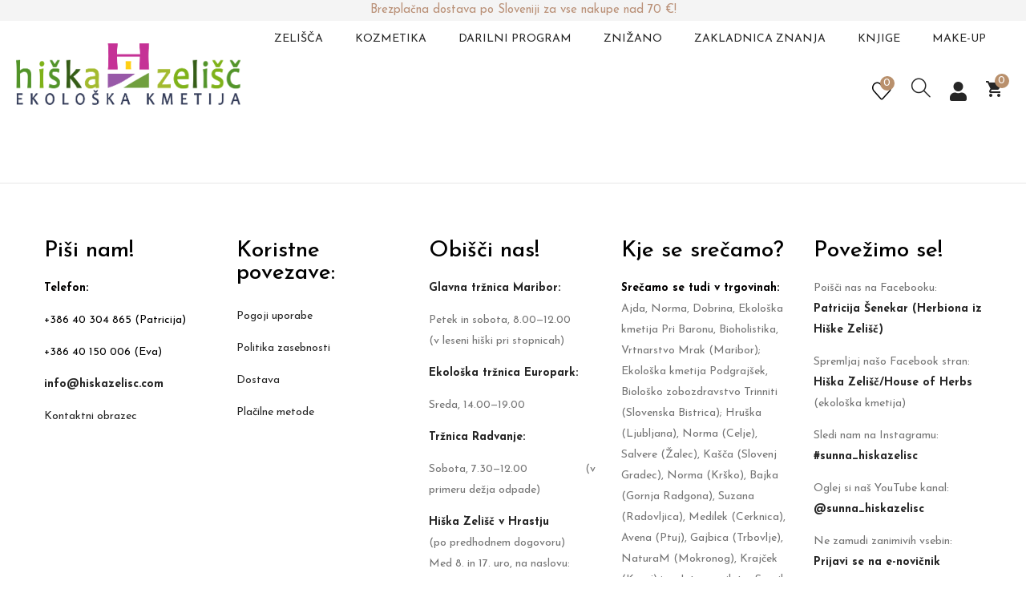

--- FILE ---
content_type: text/html; charset=UTF-8
request_url: https://hiskazelisc.com/my-orders/
body_size: 42222
content:
<!DOCTYPE html>
<html lang="sl-SI" prefix="og: https://ogp.me/ns#">
<head><meta charset="UTF-8"><script>if(navigator.userAgent.match(/MSIE|Internet Explorer/i)||navigator.userAgent.match(/Trident\/7\..*?rv:11/i)){var href=document.location.href;if(!href.match(/[?&]nowprocket/)){if(href.indexOf("?")==-1){if(href.indexOf("#")==-1){document.location.href=href+"?nowprocket=1"}else{document.location.href=href.replace("#","?nowprocket=1#")}}else{if(href.indexOf("#")==-1){document.location.href=href+"&nowprocket=1"}else{document.location.href=href.replace("#","&nowprocket=1#")}}}}</script><script>(()=>{class RocketLazyLoadScripts{constructor(){this.v="1.2.6",this.triggerEvents=["keydown","mousedown","mousemove","touchmove","touchstart","touchend","wheel"],this.userEventHandler=this.t.bind(this),this.touchStartHandler=this.i.bind(this),this.touchMoveHandler=this.o.bind(this),this.touchEndHandler=this.h.bind(this),this.clickHandler=this.u.bind(this),this.interceptedClicks=[],this.interceptedClickListeners=[],this.l(this),window.addEventListener("pageshow",(t=>{this.persisted=t.persisted,this.everythingLoaded&&this.m()})),this.CSPIssue=sessionStorage.getItem("rocketCSPIssue"),document.addEventListener("securitypolicyviolation",(t=>{this.CSPIssue||"script-src-elem"!==t.violatedDirective||"data"!==t.blockedURI||(this.CSPIssue=!0,sessionStorage.setItem("rocketCSPIssue",!0))})),document.addEventListener("DOMContentLoaded",(()=>{this.k()})),this.delayedScripts={normal:[],async:[],defer:[]},this.trash=[],this.allJQueries=[]}p(t){document.hidden?t.t():(this.triggerEvents.forEach((e=>window.addEventListener(e,t.userEventHandler,{passive:!0}))),window.addEventListener("touchstart",t.touchStartHandler,{passive:!0}),window.addEventListener("mousedown",t.touchStartHandler),document.addEventListener("visibilitychange",t.userEventHandler))}_(){this.triggerEvents.forEach((t=>window.removeEventListener(t,this.userEventHandler,{passive:!0}))),document.removeEventListener("visibilitychange",this.userEventHandler)}i(t){"HTML"!==t.target.tagName&&(window.addEventListener("touchend",this.touchEndHandler),window.addEventListener("mouseup",this.touchEndHandler),window.addEventListener("touchmove",this.touchMoveHandler,{passive:!0}),window.addEventListener("mousemove",this.touchMoveHandler),t.target.addEventListener("click",this.clickHandler),this.L(t.target,!0),this.S(t.target,"onclick","rocket-onclick"),this.C())}o(t){window.removeEventListener("touchend",this.touchEndHandler),window.removeEventListener("mouseup",this.touchEndHandler),window.removeEventListener("touchmove",this.touchMoveHandler,{passive:!0}),window.removeEventListener("mousemove",this.touchMoveHandler),t.target.removeEventListener("click",this.clickHandler),this.L(t.target,!1),this.S(t.target,"rocket-onclick","onclick"),this.M()}h(){window.removeEventListener("touchend",this.touchEndHandler),window.removeEventListener("mouseup",this.touchEndHandler),window.removeEventListener("touchmove",this.touchMoveHandler,{passive:!0}),window.removeEventListener("mousemove",this.touchMoveHandler)}u(t){t.target.removeEventListener("click",this.clickHandler),this.L(t.target,!1),this.S(t.target,"rocket-onclick","onclick"),this.interceptedClicks.push(t),t.preventDefault(),t.stopPropagation(),t.stopImmediatePropagation(),this.M()}O(){window.removeEventListener("touchstart",this.touchStartHandler,{passive:!0}),window.removeEventListener("mousedown",this.touchStartHandler),this.interceptedClicks.forEach((t=>{t.target.dispatchEvent(new MouseEvent("click",{view:t.view,bubbles:!0,cancelable:!0}))}))}l(t){EventTarget.prototype.addEventListenerWPRocketBase=EventTarget.prototype.addEventListener,EventTarget.prototype.addEventListener=function(e,i,o){"click"!==e||t.windowLoaded||i===t.clickHandler||t.interceptedClickListeners.push({target:this,func:i,options:o}),(this||window).addEventListenerWPRocketBase(e,i,o)}}L(t,e){this.interceptedClickListeners.forEach((i=>{i.target===t&&(e?t.removeEventListener("click",i.func,i.options):t.addEventListener("click",i.func,i.options))})),t.parentNode!==document.documentElement&&this.L(t.parentNode,e)}D(){return new Promise((t=>{this.P?this.M=t:t()}))}C(){this.P=!0}M(){this.P=!1}S(t,e,i){t.hasAttribute&&t.hasAttribute(e)&&(event.target.setAttribute(i,event.target.getAttribute(e)),event.target.removeAttribute(e))}t(){this._(this),"loading"===document.readyState?document.addEventListener("DOMContentLoaded",this.R.bind(this)):this.R()}k(){let t=[];document.querySelectorAll("script[type=rocketlazyloadscript][data-rocket-src]").forEach((e=>{let i=e.getAttribute("data-rocket-src");if(i&&!i.startsWith("data:")){0===i.indexOf("//")&&(i=location.protocol+i);try{const o=new URL(i).origin;o!==location.origin&&t.push({src:o,crossOrigin:e.crossOrigin||"module"===e.getAttribute("data-rocket-type")})}catch(t){}}})),t=[...new Map(t.map((t=>[JSON.stringify(t),t]))).values()],this.T(t,"preconnect")}async R(){this.lastBreath=Date.now(),this.j(this),this.F(this),this.I(),this.W(),this.q(),await this.A(this.delayedScripts.normal),await this.A(this.delayedScripts.defer),await this.A(this.delayedScripts.async);try{await this.U(),await this.H(this),await this.J()}catch(t){console.error(t)}window.dispatchEvent(new Event("rocket-allScriptsLoaded")),this.everythingLoaded=!0,this.D().then((()=>{this.O()})),this.N()}W(){document.querySelectorAll("script[type=rocketlazyloadscript]").forEach((t=>{t.hasAttribute("data-rocket-src")?t.hasAttribute("async")&&!1!==t.async?this.delayedScripts.async.push(t):t.hasAttribute("defer")&&!1!==t.defer||"module"===t.getAttribute("data-rocket-type")?this.delayedScripts.defer.push(t):this.delayedScripts.normal.push(t):this.delayedScripts.normal.push(t)}))}async B(t){if(await this.G(),!0!==t.noModule||!("noModule"in HTMLScriptElement.prototype))return new Promise((e=>{let i;function o(){(i||t).setAttribute("data-rocket-status","executed"),e()}try{if(navigator.userAgent.indexOf("Firefox/")>0||""===navigator.vendor||this.CSPIssue)i=document.createElement("script"),[...t.attributes].forEach((t=>{let e=t.nodeName;"type"!==e&&("data-rocket-type"===e&&(e="type"),"data-rocket-src"===e&&(e="src"),i.setAttribute(e,t.nodeValue))})),t.text&&(i.text=t.text),i.hasAttribute("src")?(i.addEventListener("load",o),i.addEventListener("error",(function(){i.setAttribute("data-rocket-status","failed-network"),e()})),setTimeout((()=>{i.isConnected||e()}),1)):(i.text=t.text,o()),t.parentNode.replaceChild(i,t);else{const i=t.getAttribute("data-rocket-type"),s=t.getAttribute("data-rocket-src");i?(t.type=i,t.removeAttribute("data-rocket-type")):t.removeAttribute("type"),t.addEventListener("load",o),t.addEventListener("error",(i=>{this.CSPIssue&&i.target.src.startsWith("data:")?(console.log("WPRocket: data-uri blocked by CSP -> fallback"),t.removeAttribute("src"),this.B(t).then(e)):(t.setAttribute("data-rocket-status","failed-network"),e())})),s?(t.removeAttribute("data-rocket-src"),t.src=s):t.src="data:text/javascript;base64,"+window.btoa(unescape(encodeURIComponent(t.text)))}}catch(i){t.setAttribute("data-rocket-status","failed-transform"),e()}}));t.setAttribute("data-rocket-status","skipped")}async A(t){const e=t.shift();return e&&e.isConnected?(await this.B(e),this.A(t)):Promise.resolve()}q(){this.T([...this.delayedScripts.normal,...this.delayedScripts.defer,...this.delayedScripts.async],"preload")}T(t,e){var i=document.createDocumentFragment();t.forEach((t=>{const o=t.getAttribute&&t.getAttribute("data-rocket-src")||t.src;if(o&&!o.startsWith("data:")){const s=document.createElement("link");s.href=o,s.rel=e,"preconnect"!==e&&(s.as="script"),t.getAttribute&&"module"===t.getAttribute("data-rocket-type")&&(s.crossOrigin=!0),t.crossOrigin&&(s.crossOrigin=t.crossOrigin),t.integrity&&(s.integrity=t.integrity),i.appendChild(s),this.trash.push(s)}})),document.head.appendChild(i)}j(t){let e={};function i(i,o){return e[o].eventsToRewrite.indexOf(i)>=0&&!t.everythingLoaded?"rocket-"+i:i}function o(t,o){!function(t){e[t]||(e[t]={originalFunctions:{add:t.addEventListener,remove:t.removeEventListener},eventsToRewrite:[]},t.addEventListener=function(){arguments[0]=i(arguments[0],t),e[t].originalFunctions.add.apply(t,arguments)},t.removeEventListener=function(){arguments[0]=i(arguments[0],t),e[t].originalFunctions.remove.apply(t,arguments)})}(t),e[t].eventsToRewrite.push(o)}function s(e,i){let o=e[i];e[i]=null,Object.defineProperty(e,i,{get:()=>o||function(){},set(s){t.everythingLoaded?o=s:e["rocket"+i]=o=s}})}o(document,"DOMContentLoaded"),o(window,"DOMContentLoaded"),o(window,"load"),o(window,"pageshow"),o(document,"readystatechange"),s(document,"onreadystatechange"),s(window,"onload"),s(window,"onpageshow");try{Object.defineProperty(document,"readyState",{get:()=>t.rocketReadyState,set(e){t.rocketReadyState=e},configurable:!0}),document.readyState="loading"}catch(t){console.log("WPRocket DJE readyState conflict, bypassing")}}F(t){let e;function i(e){return t.everythingLoaded?e:e.split(" ").map((t=>"load"===t||0===t.indexOf("load.")?"rocket-jquery-load":t)).join(" ")}function o(o){function s(t){const e=o.fn[t];o.fn[t]=o.fn.init.prototype[t]=function(){return this[0]===window&&("string"==typeof arguments[0]||arguments[0]instanceof String?arguments[0]=i(arguments[0]):"object"==typeof arguments[0]&&Object.keys(arguments[0]).forEach((t=>{const e=arguments[0][t];delete arguments[0][t],arguments[0][i(t)]=e}))),e.apply(this,arguments),this}}o&&o.fn&&!t.allJQueries.includes(o)&&(o.fn.ready=o.fn.init.prototype.ready=function(e){return t.domReadyFired?e.bind(document)(o):document.addEventListener("rocket-DOMContentLoaded",(()=>e.bind(document)(o))),o([])},s("on"),s("one"),t.allJQueries.push(o)),e=o}o(window.jQuery),Object.defineProperty(window,"jQuery",{get:()=>e,set(t){o(t)}})}async H(t){const e=document.querySelector("script[data-webpack]");e&&(await async function(){return new Promise((t=>{e.addEventListener("load",t),e.addEventListener("error",t)}))}(),await t.K(),await t.H(t))}async U(){this.domReadyFired=!0;try{document.readyState="interactive"}catch(t){}await this.G(),document.dispatchEvent(new Event("rocket-readystatechange")),await this.G(),document.rocketonreadystatechange&&document.rocketonreadystatechange(),await this.G(),document.dispatchEvent(new Event("rocket-DOMContentLoaded")),await this.G(),window.dispatchEvent(new Event("rocket-DOMContentLoaded"))}async J(){try{document.readyState="complete"}catch(t){}await this.G(),document.dispatchEvent(new Event("rocket-readystatechange")),await this.G(),document.rocketonreadystatechange&&document.rocketonreadystatechange(),await this.G(),window.dispatchEvent(new Event("rocket-load")),await this.G(),window.rocketonload&&window.rocketonload(),await this.G(),this.allJQueries.forEach((t=>t(window).trigger("rocket-jquery-load"))),await this.G();const t=new Event("rocket-pageshow");t.persisted=this.persisted,window.dispatchEvent(t),await this.G(),window.rocketonpageshow&&window.rocketonpageshow({persisted:this.persisted}),this.windowLoaded=!0}m(){document.onreadystatechange&&document.onreadystatechange(),window.onload&&window.onload(),window.onpageshow&&window.onpageshow({persisted:this.persisted})}I(){const t=new Map;document.write=document.writeln=function(e){const i=document.currentScript;i||console.error("WPRocket unable to document.write this: "+e);const o=document.createRange(),s=i.parentElement;let n=t.get(i);void 0===n&&(n=i.nextSibling,t.set(i,n));const c=document.createDocumentFragment();o.setStart(c,0),c.appendChild(o.createContextualFragment(e)),s.insertBefore(c,n)}}async G(){Date.now()-this.lastBreath>45&&(await this.K(),this.lastBreath=Date.now())}async K(){return document.hidden?new Promise((t=>setTimeout(t))):new Promise((t=>requestAnimationFrame(t)))}N(){this.trash.forEach((t=>t.remove()))}static run(){const t=new RocketLazyLoadScripts;t.p(t)}}RocketLazyLoadScripts.run()})();</script>
	
	<meta name="viewport" content="width=device-width, initial-scale=1.0, viewport-fit=cover" />						<script type="rocketlazyloadscript">document.documentElement.className = document.documentElement.className + ' yes-js js_active js'</script>
				<style>img:is([sizes="auto" i], [sizes^="auto," i]) { contain-intrinsic-size: 3000px 1500px }</style>
	
<!-- Search Engine Optimization by Rank Math - https://rankmath.com/ -->
<title>Hiška Zelišč | My Orders</title><link rel="preload" data-rocket-preload as="style" href="https://fonts.googleapis.com/css?family=Work%20Sans%3A400%2C500%2C600%2C700%2C800%7CRoboto%3A100%2C100italic%2C200%2C200italic%2C300%2C300italic%2C400%2C400italic%2C500%2C500italic%2C600%2C600italic%2C700%2C700italic%2C800%2C800italic%2C900%2C900italic%7CRoboto%20Slab%3A100%2C100italic%2C200%2C200italic%2C300%2C300italic%2C400%2C400italic%2C500%2C500italic%2C600%2C600italic%2C700%2C700italic%2C800%2C800italic%2C900%2C900italic%7CJosefin%20Sans%3A100%2C100italic%2C200%2C200italic%2C300%2C300italic%2C400%2C400italic%2C500%2C500italic%2C600%2C600italic%2C700%2C700italic%2C800%2C800italic%2C900%2C900italic%7CRubik%3A100%2C100italic%2C200%2C200italic%2C300%2C300italic%2C400%2C400italic%2C500%2C500italic%2C600%2C600italic%2C700%2C700italic%2C800%2C800italic%2C900%2C900italic&#038;subset=latin%2Clatin-ext&#038;display=swap" /><link rel="stylesheet" href="https://fonts.googleapis.com/css?family=Work%20Sans%3A400%2C500%2C600%2C700%2C800%7CRoboto%3A100%2C100italic%2C200%2C200italic%2C300%2C300italic%2C400%2C400italic%2C500%2C500italic%2C600%2C600italic%2C700%2C700italic%2C800%2C800italic%2C900%2C900italic%7CRoboto%20Slab%3A100%2C100italic%2C200%2C200italic%2C300%2C300italic%2C400%2C400italic%2C500%2C500italic%2C600%2C600italic%2C700%2C700italic%2C800%2C800italic%2C900%2C900italic%7CJosefin%20Sans%3A100%2C100italic%2C200%2C200italic%2C300%2C300italic%2C400%2C400italic%2C500%2C500italic%2C600%2C600italic%2C700%2C700italic%2C800%2C800italic%2C900%2C900italic%7CRubik%3A100%2C100italic%2C200%2C200italic%2C300%2C300italic%2C400%2C400italic%2C500%2C500italic%2C600%2C600italic%2C700%2C700italic%2C800%2C800italic%2C900%2C900italic&#038;subset=latin%2Clatin-ext&#038;display=swap" media="print" onload="this.media='all'" /><noscript><link rel="stylesheet" href="https://fonts.googleapis.com/css?family=Work%20Sans%3A400%2C500%2C600%2C700%2C800%7CRoboto%3A100%2C100italic%2C200%2C200italic%2C300%2C300italic%2C400%2C400italic%2C500%2C500italic%2C600%2C600italic%2C700%2C700italic%2C800%2C800italic%2C900%2C900italic%7CRoboto%20Slab%3A100%2C100italic%2C200%2C200italic%2C300%2C300italic%2C400%2C400italic%2C500%2C500italic%2C600%2C600italic%2C700%2C700italic%2C800%2C800italic%2C900%2C900italic%7CJosefin%20Sans%3A100%2C100italic%2C200%2C200italic%2C300%2C300italic%2C400%2C400italic%2C500%2C500italic%2C600%2C600italic%2C700%2C700italic%2C800%2C800italic%2C900%2C900italic%7CRubik%3A100%2C100italic%2C200%2C200italic%2C300%2C300italic%2C400%2C400italic%2C500%2C500italic%2C600%2C600italic%2C700%2C700italic%2C800%2C800italic%2C900%2C900italic&#038;subset=latin%2Clatin-ext&#038;display=swap" /></noscript>
<meta name="robots" content="follow, index, max-snippet:-1, max-video-preview:-1, max-image-preview:large"/>
<link rel="canonical" href="https://hiskazelisc.com/my-orders/" />
<meta property="og:locale" content="sl_SI" />
<meta property="og:type" content="article" />
<meta property="og:title" content="Hiška Zelišč | My Orders" />
<meta property="og:url" content="https://hiskazelisc.com/my-orders/" />
<meta property="og:site_name" content="Hiška Zelišč" />
<meta property="article:publisher" content="https://www.facebook.com/hiskazelisc" />
<meta property="og:image" content="https://hiskazelisc.com/wp-content/uploads/2021/10/Logotipa-ekoloska-kozmetika-za-homepage-banner.png" />
<meta property="og:image:secure_url" content="https://hiskazelisc.com/wp-content/uploads/2021/10/Logotipa-ekoloska-kozmetika-za-homepage-banner.png" />
<meta property="og:image:width" content="1412" />
<meta property="og:image:height" content="714" />
<meta property="og:image:alt" content="My Orders" />
<meta property="og:image:type" content="image/png" />
<meta property="article:published_time" content="2019-12-16T02:43:11+02:00" />
<meta name="twitter:card" content="summary_large_image" />
<meta name="twitter:title" content="Hiška Zelišč | My Orders" />
<meta name="twitter:creator" content="@patsen" />
<meta name="twitter:image" content="https://hiskazelisc.com/wp-content/uploads/2021/10/Logotipa-ekoloska-kozmetika-za-homepage-banner.png" />
<meta name="twitter:label1" content="Time to read" />
<meta name="twitter:data1" content="Less than a minute" />
<script type="application/ld+json" class="rank-math-schema">{"@context":"https://schema.org","@graph":[{"@type":"Organization","@id":"https://hiskazelisc.com/#organization","name":"Hi\u0161ka zeli\u0161","url":"https://hiskazelisc.com","sameAs":["https://www.facebook.com/hiskazelisc"],"email":"patsen","logo":{"@type":"ImageObject","@id":"https://hiskazelisc.com/#logo","url":"https://hiskazelisc.com/wp-content/uploads/2019/12/hiskazelisclogobarvniAsset-3.svg","contentUrl":"https://hiskazelisc.com/wp-content/uploads/2019/12/hiskazelisclogobarvniAsset-3.svg","caption":"Hi\u0161ka Zeli\u0161\u010d","inLanguage":"sl-SI","width":"175.5","height":"175.5"}},{"@type":"WebSite","@id":"https://hiskazelisc.com/#website","url":"https://hiskazelisc.com","name":"Hi\u0161ka Zeli\u0161\u010d","publisher":{"@id":"https://hiskazelisc.com/#organization"},"inLanguage":"sl-SI"},{"@type":"ImageObject","@id":"https://hiskazelisc.com/wp-content/uploads/2021/10/Logotipa-ekoloska-kozmetika-za-homepage-banner.png","url":"https://hiskazelisc.com/wp-content/uploads/2021/10/Logotipa-ekoloska-kozmetika-za-homepage-banner.png","width":"1412","height":"714","inLanguage":"sl-SI"},{"@type":"WebPage","@id":"https://hiskazelisc.com/my-orders/#webpage","url":"https://hiskazelisc.com/my-orders/","name":"Hi\u0161ka Zeli\u0161\u010d | My Orders","datePublished":"2019-12-16T02:43:11+02:00","dateModified":"2019-12-16T02:43:11+02:00","isPartOf":{"@id":"https://hiskazelisc.com/#website"},"primaryImageOfPage":{"@id":"https://hiskazelisc.com/wp-content/uploads/2021/10/Logotipa-ekoloska-kozmetika-za-homepage-banner.png"},"inLanguage":"sl-SI"},{"@type":"Person","@id":"https://hiskazelisc.com/author/patsen/","name":"Patricija \u0160enekar","url":"https://hiskazelisc.com/author/patsen/","image":{"@type":"ImageObject","@id":"https://secure.gravatar.com/avatar/5afc105a7a4c1a9d944aff477e45824423a2b07adcac3dc4bfbb25d6caa774e2?s=96&amp;d=mm&amp;r=g","url":"https://secure.gravatar.com/avatar/5afc105a7a4c1a9d944aff477e45824423a2b07adcac3dc4bfbb25d6caa774e2?s=96&amp;d=mm&amp;r=g","caption":"Patricija \u0160enekar","inLanguage":"sl-SI"},"sameAs":["https://twitter.com/patsen"],"worksFor":{"@id":"https://hiskazelisc.com/#organization"}},{"@type":"Article","headline":"Hi\u0161ka Zeli\u0161\u010d | My Orders","datePublished":"2019-12-16T02:43:11+02:00","dateModified":"2019-12-16T02:43:11+02:00","author":{"@id":"https://hiskazelisc.com/author/patsen/","name":"Patricija \u0160enekar"},"publisher":{"@id":"https://hiskazelisc.com/#organization"},"name":"Hi\u0161ka Zeli\u0161\u010d | My Orders","@id":"https://hiskazelisc.com/my-orders/#richSnippet","isPartOf":{"@id":"https://hiskazelisc.com/my-orders/#webpage"},"image":{"@id":"https://hiskazelisc.com/wp-content/uploads/2021/10/Logotipa-ekoloska-kozmetika-za-homepage-banner.png"},"inLanguage":"sl-SI","mainEntityOfPage":{"@id":"https://hiskazelisc.com/my-orders/#webpage"}}]}</script>
<!-- /Rank Math WordPress SEO plugin -->

<link rel='dns-prefetch' href='//www.googletagmanager.com' />
<link rel='dns-prefetch' href='//fonts.googleapis.com' />
<link rel='dns-prefetch' href='//fonts.gstatic.com' />
<link rel='dns-prefetch' href='//ajax.googleapis.com' />
<link rel='dns-prefetch' href='//apis.google.com' />
<link rel='dns-prefetch' href='//google-analytics.com' />
<link rel='dns-prefetch' href='//www.google-analytics.com' />
<link rel='dns-prefetch' href='//ssl.google-analytics.com' />
<link rel='dns-prefetch' href='//youtube.com' />
<link rel='dns-prefetch' href='//s.gravatar.com' />
<link href='https://fonts.gstatic.com' crossorigin rel='preconnect' />
<link rel="alternate" type="application/rss+xml" title="Hiška Zelišč &raquo; Vir" href="https://hiskazelisc.com/feed/" />
<link rel="alternate" type="application/rss+xml" title="Hiška Zelišč &raquo; Vir komentarjev" href="https://hiskazelisc.com/comments/feed/" />
<link rel='stylesheet' id='elementor-frontend-css' href='https://hiskazelisc.com/wp-content/uploads/elementor/css/custom-frontend.min.css?ver=1761554954' type='text/css' media='all' />
<link rel='stylesheet' id='elementor-post-2803-css' href='https://hiskazelisc.com/wp-content/uploads/elementor/css/post-2803.css?ver=1761554955' type='text/css' media='all' />
<link data-minify="1" rel='stylesheet' id='font-awesome-5-all-css' href='https://hiskazelisc.com/wp-content/cache/min/1/wp-content/plugins/elementor/assets/lib/font-awesome/css/all.min.css?ver=1761554962' type='text/css' media='all' />
<link rel='stylesheet' id='font-awesome-4-shim-css' href='https://hiskazelisc.com/wp-content/plugins/elementor/assets/lib/font-awesome/css/v4-shims.min.css?ver=3.21.3' type='text/css' media='all' />
<style id='wp-emoji-styles-inline-css' type='text/css'>

	img.wp-smiley, img.emoji {
		display: inline !important;
		border: none !important;
		box-shadow: none !important;
		height: 1em !important;
		width: 1em !important;
		margin: 0 0.07em !important;
		vertical-align: -0.1em !important;
		background: none !important;
		padding: 0 !important;
	}
</style>
<link rel='stylesheet' id='wp-block-library-css' href='https://hiskazelisc.com/wp-includes/css/dist/block-library/style.min.css?ver=51e1d91f7077cf43526e8e99bd1e8d10' type='text/css' media='all' />
<style id='classic-theme-styles-inline-css' type='text/css'>
/*! This file is auto-generated */
.wp-block-button__link{color:#fff;background-color:#32373c;border-radius:9999px;box-shadow:none;text-decoration:none;padding:calc(.667em + 2px) calc(1.333em + 2px);font-size:1.125em}.wp-block-file__button{background:#32373c;color:#fff;text-decoration:none}
</style>
<link data-minify="1" rel='stylesheet' id='jquery-selectBox-css' href='https://hiskazelisc.com/wp-content/cache/min/1/wp-content/plugins/yith-woocommerce-wishlist/assets/css/jquery.selectBox.css?ver=1761554962' type='text/css' media='all' />
<link data-minify="1" rel='stylesheet' id='woocommerce_prettyPhoto_css-css' href='https://hiskazelisc.com/wp-content/cache/min/1/wp-content/plugins/woocommerce/assets/css/prettyPhoto.css?ver=1761554962' type='text/css' media='all' />
<link data-minify="1" rel='stylesheet' id='yith-wcwl-main-css' href='https://hiskazelisc.com/wp-content/cache/min/1/wp-content/plugins/yith-woocommerce-wishlist/assets/css/style.css?ver=1761554962' type='text/css' media='all' />
<style id='yith-wcwl-main-inline-css' type='text/css'>
 :root { --color-add-to-wishlist-background: #333333; --color-add-to-wishlist-text: #FFFFFF; --color-add-to-wishlist-border: #333333; --color-add-to-wishlist-background-hover: #333333; --color-add-to-wishlist-text-hover: #FFFFFF; --color-add-to-wishlist-border-hover: #333333; --rounded-corners-radius: 16px; --color-add-to-cart-background: #333333; --color-add-to-cart-text: #FFFFFF; --color-add-to-cart-border: #333333; --color-add-to-cart-background-hover: #4F4F4F; --color-add-to-cart-text-hover: #FFFFFF; --color-add-to-cart-border-hover: #4F4F4F; --add-to-cart-rounded-corners-radius: 16px; --color-button-style-1-background: #333333; --color-button-style-1-text: #FFFFFF; --color-button-style-1-border: #333333; --color-button-style-1-background-hover: #4F4F4F; --color-button-style-1-text-hover: #FFFFFF; --color-button-style-1-border-hover: #4F4F4F; --color-button-style-2-background: #333333; --color-button-style-2-text: #FFFFFF; --color-button-style-2-border: #333333; --color-button-style-2-background-hover: #4F4F4F; --color-button-style-2-text-hover: #FFFFFF; --color-button-style-2-border-hover: #4F4F4F; --color-wishlist-table-background: #FFFFFF; --color-wishlist-table-text: #6d6c6c; --color-wishlist-table-border: #FFFFFF; --color-headers-background: #F4F4F4; --color-share-button-color: #FFFFFF; --color-share-button-color-hover: #FFFFFF; --color-fb-button-background: #39599E; --color-fb-button-background-hover: #595A5A; --color-tw-button-background: #45AFE2; --color-tw-button-background-hover: #595A5A; --color-pr-button-background: #AB2E31; --color-pr-button-background-hover: #595A5A; --color-em-button-background: #FBB102; --color-em-button-background-hover: #595A5A; --color-wa-button-background: #00A901; --color-wa-button-background-hover: #595A5A; --feedback-duration: 3s } 
 :root { --color-add-to-wishlist-background: #333333; --color-add-to-wishlist-text: #FFFFFF; --color-add-to-wishlist-border: #333333; --color-add-to-wishlist-background-hover: #333333; --color-add-to-wishlist-text-hover: #FFFFFF; --color-add-to-wishlist-border-hover: #333333; --rounded-corners-radius: 16px; --color-add-to-cart-background: #333333; --color-add-to-cart-text: #FFFFFF; --color-add-to-cart-border: #333333; --color-add-to-cart-background-hover: #4F4F4F; --color-add-to-cart-text-hover: #FFFFFF; --color-add-to-cart-border-hover: #4F4F4F; --add-to-cart-rounded-corners-radius: 16px; --color-button-style-1-background: #333333; --color-button-style-1-text: #FFFFFF; --color-button-style-1-border: #333333; --color-button-style-1-background-hover: #4F4F4F; --color-button-style-1-text-hover: #FFFFFF; --color-button-style-1-border-hover: #4F4F4F; --color-button-style-2-background: #333333; --color-button-style-2-text: #FFFFFF; --color-button-style-2-border: #333333; --color-button-style-2-background-hover: #4F4F4F; --color-button-style-2-text-hover: #FFFFFF; --color-button-style-2-border-hover: #4F4F4F; --color-wishlist-table-background: #FFFFFF; --color-wishlist-table-text: #6d6c6c; --color-wishlist-table-border: #FFFFFF; --color-headers-background: #F4F4F4; --color-share-button-color: #FFFFFF; --color-share-button-color-hover: #FFFFFF; --color-fb-button-background: #39599E; --color-fb-button-background-hover: #595A5A; --color-tw-button-background: #45AFE2; --color-tw-button-background-hover: #595A5A; --color-pr-button-background: #AB2E31; --color-pr-button-background-hover: #595A5A; --color-em-button-background: #FBB102; --color-em-button-background-hover: #595A5A; --color-wa-button-background: #00A901; --color-wa-button-background-hover: #595A5A; --feedback-duration: 3s } 
</style>
<link data-minify="1" rel='stylesheet' id='jet-engine-frontend-css' href='https://hiskazelisc.com/wp-content/cache/min/1/wp-content/plugins/jet-engine/assets/css/frontend.css?ver=1761554963' type='text/css' media='all' />
<style id='global-styles-inline-css' type='text/css'>
:root{--wp--preset--aspect-ratio--square: 1;--wp--preset--aspect-ratio--4-3: 4/3;--wp--preset--aspect-ratio--3-4: 3/4;--wp--preset--aspect-ratio--3-2: 3/2;--wp--preset--aspect-ratio--2-3: 2/3;--wp--preset--aspect-ratio--16-9: 16/9;--wp--preset--aspect-ratio--9-16: 9/16;--wp--preset--color--black: #000000;--wp--preset--color--cyan-bluish-gray: #abb8c3;--wp--preset--color--white: #ffffff;--wp--preset--color--pale-pink: #f78da7;--wp--preset--color--vivid-red: #cf2e2e;--wp--preset--color--luminous-vivid-orange: #ff6900;--wp--preset--color--luminous-vivid-amber: #fcb900;--wp--preset--color--light-green-cyan: #7bdcb5;--wp--preset--color--vivid-green-cyan: #00d084;--wp--preset--color--pale-cyan-blue: #8ed1fc;--wp--preset--color--vivid-cyan-blue: #0693e3;--wp--preset--color--vivid-purple: #9b51e0;--wp--preset--gradient--vivid-cyan-blue-to-vivid-purple: linear-gradient(135deg,rgba(6,147,227,1) 0%,rgb(155,81,224) 100%);--wp--preset--gradient--light-green-cyan-to-vivid-green-cyan: linear-gradient(135deg,rgb(122,220,180) 0%,rgb(0,208,130) 100%);--wp--preset--gradient--luminous-vivid-amber-to-luminous-vivid-orange: linear-gradient(135deg,rgba(252,185,0,1) 0%,rgba(255,105,0,1) 100%);--wp--preset--gradient--luminous-vivid-orange-to-vivid-red: linear-gradient(135deg,rgba(255,105,0,1) 0%,rgb(207,46,46) 100%);--wp--preset--gradient--very-light-gray-to-cyan-bluish-gray: linear-gradient(135deg,rgb(238,238,238) 0%,rgb(169,184,195) 100%);--wp--preset--gradient--cool-to-warm-spectrum: linear-gradient(135deg,rgb(74,234,220) 0%,rgb(151,120,209) 20%,rgb(207,42,186) 40%,rgb(238,44,130) 60%,rgb(251,105,98) 80%,rgb(254,248,76) 100%);--wp--preset--gradient--blush-light-purple: linear-gradient(135deg,rgb(255,206,236) 0%,rgb(152,150,240) 100%);--wp--preset--gradient--blush-bordeaux: linear-gradient(135deg,rgb(254,205,165) 0%,rgb(254,45,45) 50%,rgb(107,0,62) 100%);--wp--preset--gradient--luminous-dusk: linear-gradient(135deg,rgb(255,203,112) 0%,rgb(199,81,192) 50%,rgb(65,88,208) 100%);--wp--preset--gradient--pale-ocean: linear-gradient(135deg,rgb(255,245,203) 0%,rgb(182,227,212) 50%,rgb(51,167,181) 100%);--wp--preset--gradient--electric-grass: linear-gradient(135deg,rgb(202,248,128) 0%,rgb(113,206,126) 100%);--wp--preset--gradient--midnight: linear-gradient(135deg,rgb(2,3,129) 0%,rgb(40,116,252) 100%);--wp--preset--font-size--small: 13px;--wp--preset--font-size--medium: 20px;--wp--preset--font-size--large: 36px;--wp--preset--font-size--x-large: 42px;--wp--preset--spacing--20: 0.44rem;--wp--preset--spacing--30: 0.67rem;--wp--preset--spacing--40: 1rem;--wp--preset--spacing--50: 1.5rem;--wp--preset--spacing--60: 2.25rem;--wp--preset--spacing--70: 3.38rem;--wp--preset--spacing--80: 5.06rem;--wp--preset--shadow--natural: 6px 6px 9px rgba(0, 0, 0, 0.2);--wp--preset--shadow--deep: 12px 12px 50px rgba(0, 0, 0, 0.4);--wp--preset--shadow--sharp: 6px 6px 0px rgba(0, 0, 0, 0.2);--wp--preset--shadow--outlined: 6px 6px 0px -3px rgba(255, 255, 255, 1), 6px 6px rgba(0, 0, 0, 1);--wp--preset--shadow--crisp: 6px 6px 0px rgba(0, 0, 0, 1);}:where(.is-layout-flex){gap: 0.5em;}:where(.is-layout-grid){gap: 0.5em;}body .is-layout-flex{display: flex;}.is-layout-flex{flex-wrap: wrap;align-items: center;}.is-layout-flex > :is(*, div){margin: 0;}body .is-layout-grid{display: grid;}.is-layout-grid > :is(*, div){margin: 0;}:where(.wp-block-columns.is-layout-flex){gap: 2em;}:where(.wp-block-columns.is-layout-grid){gap: 2em;}:where(.wp-block-post-template.is-layout-flex){gap: 1.25em;}:where(.wp-block-post-template.is-layout-grid){gap: 1.25em;}.has-black-color{color: var(--wp--preset--color--black) !important;}.has-cyan-bluish-gray-color{color: var(--wp--preset--color--cyan-bluish-gray) !important;}.has-white-color{color: var(--wp--preset--color--white) !important;}.has-pale-pink-color{color: var(--wp--preset--color--pale-pink) !important;}.has-vivid-red-color{color: var(--wp--preset--color--vivid-red) !important;}.has-luminous-vivid-orange-color{color: var(--wp--preset--color--luminous-vivid-orange) !important;}.has-luminous-vivid-amber-color{color: var(--wp--preset--color--luminous-vivid-amber) !important;}.has-light-green-cyan-color{color: var(--wp--preset--color--light-green-cyan) !important;}.has-vivid-green-cyan-color{color: var(--wp--preset--color--vivid-green-cyan) !important;}.has-pale-cyan-blue-color{color: var(--wp--preset--color--pale-cyan-blue) !important;}.has-vivid-cyan-blue-color{color: var(--wp--preset--color--vivid-cyan-blue) !important;}.has-vivid-purple-color{color: var(--wp--preset--color--vivid-purple) !important;}.has-black-background-color{background-color: var(--wp--preset--color--black) !important;}.has-cyan-bluish-gray-background-color{background-color: var(--wp--preset--color--cyan-bluish-gray) !important;}.has-white-background-color{background-color: var(--wp--preset--color--white) !important;}.has-pale-pink-background-color{background-color: var(--wp--preset--color--pale-pink) !important;}.has-vivid-red-background-color{background-color: var(--wp--preset--color--vivid-red) !important;}.has-luminous-vivid-orange-background-color{background-color: var(--wp--preset--color--luminous-vivid-orange) !important;}.has-luminous-vivid-amber-background-color{background-color: var(--wp--preset--color--luminous-vivid-amber) !important;}.has-light-green-cyan-background-color{background-color: var(--wp--preset--color--light-green-cyan) !important;}.has-vivid-green-cyan-background-color{background-color: var(--wp--preset--color--vivid-green-cyan) !important;}.has-pale-cyan-blue-background-color{background-color: var(--wp--preset--color--pale-cyan-blue) !important;}.has-vivid-cyan-blue-background-color{background-color: var(--wp--preset--color--vivid-cyan-blue) !important;}.has-vivid-purple-background-color{background-color: var(--wp--preset--color--vivid-purple) !important;}.has-black-border-color{border-color: var(--wp--preset--color--black) !important;}.has-cyan-bluish-gray-border-color{border-color: var(--wp--preset--color--cyan-bluish-gray) !important;}.has-white-border-color{border-color: var(--wp--preset--color--white) !important;}.has-pale-pink-border-color{border-color: var(--wp--preset--color--pale-pink) !important;}.has-vivid-red-border-color{border-color: var(--wp--preset--color--vivid-red) !important;}.has-luminous-vivid-orange-border-color{border-color: var(--wp--preset--color--luminous-vivid-orange) !important;}.has-luminous-vivid-amber-border-color{border-color: var(--wp--preset--color--luminous-vivid-amber) !important;}.has-light-green-cyan-border-color{border-color: var(--wp--preset--color--light-green-cyan) !important;}.has-vivid-green-cyan-border-color{border-color: var(--wp--preset--color--vivid-green-cyan) !important;}.has-pale-cyan-blue-border-color{border-color: var(--wp--preset--color--pale-cyan-blue) !important;}.has-vivid-cyan-blue-border-color{border-color: var(--wp--preset--color--vivid-cyan-blue) !important;}.has-vivid-purple-border-color{border-color: var(--wp--preset--color--vivid-purple) !important;}.has-vivid-cyan-blue-to-vivid-purple-gradient-background{background: var(--wp--preset--gradient--vivid-cyan-blue-to-vivid-purple) !important;}.has-light-green-cyan-to-vivid-green-cyan-gradient-background{background: var(--wp--preset--gradient--light-green-cyan-to-vivid-green-cyan) !important;}.has-luminous-vivid-amber-to-luminous-vivid-orange-gradient-background{background: var(--wp--preset--gradient--luminous-vivid-amber-to-luminous-vivid-orange) !important;}.has-luminous-vivid-orange-to-vivid-red-gradient-background{background: var(--wp--preset--gradient--luminous-vivid-orange-to-vivid-red) !important;}.has-very-light-gray-to-cyan-bluish-gray-gradient-background{background: var(--wp--preset--gradient--very-light-gray-to-cyan-bluish-gray) !important;}.has-cool-to-warm-spectrum-gradient-background{background: var(--wp--preset--gradient--cool-to-warm-spectrum) !important;}.has-blush-light-purple-gradient-background{background: var(--wp--preset--gradient--blush-light-purple) !important;}.has-blush-bordeaux-gradient-background{background: var(--wp--preset--gradient--blush-bordeaux) !important;}.has-luminous-dusk-gradient-background{background: var(--wp--preset--gradient--luminous-dusk) !important;}.has-pale-ocean-gradient-background{background: var(--wp--preset--gradient--pale-ocean) !important;}.has-electric-grass-gradient-background{background: var(--wp--preset--gradient--electric-grass) !important;}.has-midnight-gradient-background{background: var(--wp--preset--gradient--midnight) !important;}.has-small-font-size{font-size: var(--wp--preset--font-size--small) !important;}.has-medium-font-size{font-size: var(--wp--preset--font-size--medium) !important;}.has-large-font-size{font-size: var(--wp--preset--font-size--large) !important;}.has-x-large-font-size{font-size: var(--wp--preset--font-size--x-large) !important;}
:where(.wp-block-post-template.is-layout-flex){gap: 1.25em;}:where(.wp-block-post-template.is-layout-grid){gap: 1.25em;}
:where(.wp-block-columns.is-layout-flex){gap: 2em;}:where(.wp-block-columns.is-layout-grid){gap: 2em;}
:root :where(.wp-block-pullquote){font-size: 1.5em;line-height: 1.6;}
</style>
<link data-minify="1" rel='stylesheet' id='woof-css' href='https://hiskazelisc.com/wp-content/cache/min/1/wp-content/plugins/woocommerce-products-filter/css/front.css?ver=1761554963' type='text/css' media='all' />
<link rel='stylesheet' id='chosen-drop-down-css' href='https://hiskazelisc.com/wp-content/plugins/woocommerce-products-filter/js/chosen/chosen.min.css?ver=2.2.4.2' type='text/css' media='all' />
<link data-minify="1" rel='stylesheet' id='woocommerce-layout-css' href='https://hiskazelisc.com/wp-content/cache/min/1/wp-content/plugins/woocommerce/assets/css/woocommerce-layout.css?ver=1761554963' type='text/css' media='all' />
<link data-minify="1" rel='stylesheet' id='woocommerce-smallscreen-css' href='https://hiskazelisc.com/wp-content/cache/min/1/wp-content/plugins/woocommerce/assets/css/woocommerce-smallscreen.css?ver=1761554963' type='text/css' media='only screen and (max-width: 768px)' />
<link data-minify="1" rel='stylesheet' id='woocommerce-general-css' href='https://hiskazelisc.com/wp-content/cache/min/1/wp-content/plugins/woocommerce/assets/css/woocommerce.css?ver=1761554963' type='text/css' media='all' />
<style id='woocommerce-inline-inline-css' type='text/css'>
.woocommerce form .form-row .required { visibility: visible; }
</style>
<link rel='stylesheet' id='woo-variation-swatches-css' href='https://hiskazelisc.com/wp-content/plugins/woo-variation-swatches/assets/css/frontend.min.css?ver=1745479748' type='text/css' media='all' />
<style id='woo-variation-swatches-inline-css' type='text/css'>
:root {
--wvs-tick:url("data:image/svg+xml;utf8,%3Csvg filter='drop-shadow(0px 0px 2px rgb(0 0 0 / .8))' xmlns='http://www.w3.org/2000/svg'  viewBox='0 0 30 30'%3E%3Cpath fill='none' stroke='%23ffffff' stroke-linecap='round' stroke-linejoin='round' stroke-width='4' d='M4 16L11 23 27 7'/%3E%3C/svg%3E");

--wvs-cross:url("data:image/svg+xml;utf8,%3Csvg filter='drop-shadow(0px 0px 5px rgb(255 255 255 / .6))' xmlns='http://www.w3.org/2000/svg' width='72px' height='72px' viewBox='0 0 24 24'%3E%3Cpath fill='none' stroke='%23ff0000' stroke-linecap='round' stroke-width='0.6' d='M5 5L19 19M19 5L5 19'/%3E%3C/svg%3E");
--wvs-single-product-item-width:30px;
--wvs-single-product-item-height:30px;
--wvs-single-product-item-font-size:16px}
</style>
<link data-minify="1" rel='stylesheet' id='mwb_wgm_common_css-css' href='https://hiskazelisc.com/wp-content/cache/min/1/wp-content/plugins/woocommerce-ultimate-gift-card/assets/css/mwb_wgm_common.css?ver=1761554963' type='text/css' media='all' />
<link data-minify="1" rel='stylesheet' id='yith-wfbt-style-css' href='https://hiskazelisc.com/wp-content/cache/min/1/wp-content/plugins/yith-woocommerce-frequently-bought-together/assets/css/yith-wfbt.css?ver=1761554963' type='text/css' media='all' />
<style id='yith-wfbt-style-inline-css' type='text/css'>

                .yith-wfbt-submit-block .yith-wfbt-submit-button {
                        background: #222222;
                        color: #ffffff;
                }
                .yith-wfbt-submit-block .yith-wfbt-submit-button:hover {
                        background: #777777;
                        color: #ffffff;
                }
</style>
<link data-minify="1" rel='stylesheet' id='brands-styles-css' href='https://hiskazelisc.com/wp-content/cache/min/1/wp-content/plugins/woocommerce/assets/css/brands.css?ver=1761554963' type='text/css' media='all' />

<link data-minify="1" rel='stylesheet' id='jet-elements-css' href='https://hiskazelisc.com/wp-content/cache/min/1/wp-content/plugins/jet-elements/assets/css/jet-elements.css?ver=1761554963' type='text/css' media='all' />
<link data-minify="1" rel='stylesheet' id='jet-elements-skin-css' href='https://hiskazelisc.com/wp-content/cache/min/1/wp-content/plugins/jet-elements/assets/css/jet-elements-skin.css?ver=1761554963' type='text/css' media='all' />
<link data-minify="1" rel='stylesheet' id='elementor-icons-css' href='https://hiskazelisc.com/wp-content/cache/min/1/wp-content/plugins/elementor/assets/lib/eicons/css/elementor-icons.min.css?ver=1761554963' type='text/css' media='all' />
<link data-minify="1" rel='stylesheet' id='swiper-css' href='https://hiskazelisc.com/wp-content/cache/min/1/wp-content/plugins/elementor/assets/lib/swiper/v8/css/swiper.min.css?ver=1761554963' type='text/css' media='all' />
<link rel='stylesheet' id='elementor-post-13-css' href='https://hiskazelisc.com/wp-content/uploads/elementor/css/post-13.css?ver=1761554955' type='text/css' media='all' />
<link rel='stylesheet' id='elementor-pro-css' href='https://hiskazelisc.com/wp-content/uploads/elementor/css/custom-pro-frontend.min.css?ver=1761554954' type='text/css' media='all' />
<link data-minify="1" rel='stylesheet' id='jet-blog-css' href='https://hiskazelisc.com/wp-content/cache/min/1/wp-content/plugins/jet-blog/assets/css/jet-blog.css?ver=1761554963' type='text/css' media='all' />
<link data-minify="1" rel='stylesheet' id='jet-tabs-frontend-css' href='https://hiskazelisc.com/wp-content/cache/min/1/wp-content/plugins/jet-tabs.old%202.1.21/assets/css/jet-tabs-frontend.css?ver=1761554963' type='text/css' media='all' />
<link rel='stylesheet' id='elementor-post-8842-css' href='https://hiskazelisc.com/wp-content/uploads/elementor/css/post-8842.css?ver=1761554955' type='text/css' media='all' />
<link rel='stylesheet' id='elementor-post-10235-css' href='https://hiskazelisc.com/wp-content/uploads/elementor/css/post-10235.css?ver=1761554955' type='text/css' media='all' />
<link rel='stylesheet' id='elementor-post-10351-css' href='https://hiskazelisc.com/wp-content/uploads/elementor/css/post-10351.css?ver=1761554955' type='text/css' media='all' />
<link data-minify="1" rel='stylesheet' id='bootstrap-css' href='https://hiskazelisc.com/wp-content/cache/min/1/wp-content/themes/kera/css/bootstrap.css?ver=1761554963' type='text/css' media='all' />
<link data-minify="1" rel='stylesheet' id='kera-template-css' href='https://hiskazelisc.com/wp-content/cache/min/1/wp-content/themes/kera/css/template.css?ver=1761554963' type='text/css' media='all' />
<link data-minify="1" rel='stylesheet' id='kera-style-css' href='https://hiskazelisc.com/wp-content/cache/min/1/wp-content/themes/kera/style.css?ver=1761554963' type='text/css' media='all' />
<style id='kera-style-inline-css' type='text/css'>
/* Theme Options Styles *//* Custom Color (skin) *//* check main color *//* check main color second */@media (max-width: 1199px) {/* Limit logo image height for mobile according to mobile header height */.mobile-logo a img {max-width: 222px;}.mobile-logo a img {padding-top: 10px;padding-right: 10px;padding-bottom: 10px;padding-left: 10px;}}@media screen and (max-width: 782px) {html body.admin-bar{top: -46px !important;position: relative;}}/* Custom CSS */.woocommerce .woocommerce-MyAccount-navigation ul li.woocommerce-MyAccount-navigation-link--wishlist a:before {content: "\e08a";}
</style>
<link data-minify="1" rel='stylesheet' id='fontawesome-css' href='https://hiskazelisc.com/wp-content/cache/min/1/wp-content/themes/kera/css/fontawesome.css?ver=1761554963' type='text/css' media='all' />
<link data-minify="1" rel='stylesheet' id='font-tbay-css' href='https://hiskazelisc.com/wp-content/cache/min/1/wp-content/themes/kera/css/font-tbay-custom.css?ver=1761554963' type='text/css' media='all' />
<link data-minify="1" rel='stylesheet' id='simple-line-icons-css' href='https://hiskazelisc.com/wp-content/cache/min/1/wp-content/themes/kera/css/simple-line-icons.css?ver=1761554963' type='text/css' media='all' />
<link data-minify="1" rel='stylesheet' id='material-design-iconic-font-css' href='https://hiskazelisc.com/wp-content/cache/min/1/wp-content/themes/kera/css/material-design-iconic-font.css?ver=1761554963' type='text/css' media='all' />
<link data-minify="1" rel='stylesheet' id='animate-css-css' href='https://hiskazelisc.com/wp-content/cache/min/1/wp-content/themes/kera/css/animate.css?ver=1761554963' type='text/css' media='all' />
<link data-minify="1" rel='stylesheet' id='jquery-treeview-css' href='https://hiskazelisc.com/wp-content/cache/min/1/wp-content/themes/kera/css/jquery.treeview.css?ver=1761554963' type='text/css' media='all' />
<link data-minify="1" rel='stylesheet' id='sumoselect-css' href='https://hiskazelisc.com/wp-content/cache/min/1/wp-content/themes/kera/css/sumoselect.css?ver=1761554963' type='text/css' media='all' />
<link data-minify="1" rel='stylesheet' id='magnific-popup-css' href='https://hiskazelisc.com/wp-content/cache/min/1/wp-content/themes/kera/css/magnific-popup.css?ver=1761554963' type='text/css' media='all' />
<link data-minify="1" rel='stylesheet' id='sib-front-css-css' href='https://hiskazelisc.com/wp-content/cache/min/1/wp-content/plugins/mailin/css/mailin-front.css?ver=1761554963' type='text/css' media='all' />
<link data-minify="1" rel='stylesheet' id='moove_gdpr_frontend-css' href='https://hiskazelisc.com/wp-content/cache/min/1/wp-content/plugins/gdpr-cookie-compliance/dist/styles/gdpr-main.css?ver=1761554963' type='text/css' media='all' />
<style id='moove_gdpr_frontend-inline-css' type='text/css'>
#moove_gdpr_cookie_modal,#moove_gdpr_cookie_info_bar,.gdpr_cookie_settings_shortcode_content{font-family:Nunito,sans-serif}#moove_gdpr_save_popup_settings_button{background-color:#373737;color:#fff}#moove_gdpr_save_popup_settings_button:hover{background-color:#000}#moove_gdpr_cookie_info_bar .moove-gdpr-info-bar-container .moove-gdpr-info-bar-content a.mgbutton,#moove_gdpr_cookie_info_bar .moove-gdpr-info-bar-container .moove-gdpr-info-bar-content button.mgbutton{background-color:#c53296}#moove_gdpr_cookie_modal .moove-gdpr-modal-content .moove-gdpr-modal-footer-content .moove-gdpr-button-holder a.mgbutton,#moove_gdpr_cookie_modal .moove-gdpr-modal-content .moove-gdpr-modal-footer-content .moove-gdpr-button-holder button.mgbutton,.gdpr_cookie_settings_shortcode_content .gdpr-shr-button.button-green{background-color:#c53296;border-color:#c53296}#moove_gdpr_cookie_modal .moove-gdpr-modal-content .moove-gdpr-modal-footer-content .moove-gdpr-button-holder a.mgbutton:hover,#moove_gdpr_cookie_modal .moove-gdpr-modal-content .moove-gdpr-modal-footer-content .moove-gdpr-button-holder button.mgbutton:hover,.gdpr_cookie_settings_shortcode_content .gdpr-shr-button.button-green:hover{background-color:#fff;color:#c53296}#moove_gdpr_cookie_modal .moove-gdpr-modal-content .moove-gdpr-modal-close i,#moove_gdpr_cookie_modal .moove-gdpr-modal-content .moove-gdpr-modal-close span.gdpr-icon{background-color:#c53296;border:1px solid #c53296}#moove_gdpr_cookie_info_bar span.change-settings-button.focus-g,#moove_gdpr_cookie_info_bar span.change-settings-button:focus,#moove_gdpr_cookie_info_bar button.change-settings-button.focus-g,#moove_gdpr_cookie_info_bar button.change-settings-button:focus{-webkit-box-shadow:0 0 1px 3px #c53296;-moz-box-shadow:0 0 1px 3px #c53296;box-shadow:0 0 1px 3px #c53296}#moove_gdpr_cookie_modal .moove-gdpr-modal-content .moove-gdpr-modal-close i:hover,#moove_gdpr_cookie_modal .moove-gdpr-modal-content .moove-gdpr-modal-close span.gdpr-icon:hover,#moove_gdpr_cookie_info_bar span[data-href]>u.change-settings-button{color:#c53296}#moove_gdpr_cookie_modal .moove-gdpr-modal-content .moove-gdpr-modal-left-content #moove-gdpr-menu li.menu-item-selected a span.gdpr-icon,#moove_gdpr_cookie_modal .moove-gdpr-modal-content .moove-gdpr-modal-left-content #moove-gdpr-menu li.menu-item-selected button span.gdpr-icon{color:inherit}#moove_gdpr_cookie_modal .moove-gdpr-modal-content .moove-gdpr-modal-left-content #moove-gdpr-menu li a span.gdpr-icon,#moove_gdpr_cookie_modal .moove-gdpr-modal-content .moove-gdpr-modal-left-content #moove-gdpr-menu li button span.gdpr-icon{color:inherit}#moove_gdpr_cookie_modal .gdpr-acc-link{line-height:0;font-size:0;color:transparent;position:absolute}#moove_gdpr_cookie_modal .moove-gdpr-modal-content .moove-gdpr-modal-close:hover i,#moove_gdpr_cookie_modal .moove-gdpr-modal-content .moove-gdpr-modal-left-content #moove-gdpr-menu li a,#moove_gdpr_cookie_modal .moove-gdpr-modal-content .moove-gdpr-modal-left-content #moove-gdpr-menu li button,#moove_gdpr_cookie_modal .moove-gdpr-modal-content .moove-gdpr-modal-left-content #moove-gdpr-menu li button i,#moove_gdpr_cookie_modal .moove-gdpr-modal-content .moove-gdpr-modal-left-content #moove-gdpr-menu li a i,#moove_gdpr_cookie_modal .moove-gdpr-modal-content .moove-gdpr-tab-main .moove-gdpr-tab-main-content a:hover,#moove_gdpr_cookie_info_bar.moove-gdpr-dark-scheme .moove-gdpr-info-bar-container .moove-gdpr-info-bar-content a.mgbutton:hover,#moove_gdpr_cookie_info_bar.moove-gdpr-dark-scheme .moove-gdpr-info-bar-container .moove-gdpr-info-bar-content button.mgbutton:hover,#moove_gdpr_cookie_info_bar.moove-gdpr-dark-scheme .moove-gdpr-info-bar-container .moove-gdpr-info-bar-content a:hover,#moove_gdpr_cookie_info_bar.moove-gdpr-dark-scheme .moove-gdpr-info-bar-container .moove-gdpr-info-bar-content button:hover,#moove_gdpr_cookie_info_bar.moove-gdpr-dark-scheme .moove-gdpr-info-bar-container .moove-gdpr-info-bar-content span.change-settings-button:hover,#moove_gdpr_cookie_info_bar.moove-gdpr-dark-scheme .moove-gdpr-info-bar-container .moove-gdpr-info-bar-content button.change-settings-button:hover,#moove_gdpr_cookie_info_bar.moove-gdpr-dark-scheme .moove-gdpr-info-bar-container .moove-gdpr-info-bar-content u.change-settings-button:hover,#moove_gdpr_cookie_info_bar span[data-href]>u.change-settings-button,#moove_gdpr_cookie_info_bar.moove-gdpr-dark-scheme .moove-gdpr-info-bar-container .moove-gdpr-info-bar-content a.mgbutton.focus-g,#moove_gdpr_cookie_info_bar.moove-gdpr-dark-scheme .moove-gdpr-info-bar-container .moove-gdpr-info-bar-content button.mgbutton.focus-g,#moove_gdpr_cookie_info_bar.moove-gdpr-dark-scheme .moove-gdpr-info-bar-container .moove-gdpr-info-bar-content a.focus-g,#moove_gdpr_cookie_info_bar.moove-gdpr-dark-scheme .moove-gdpr-info-bar-container .moove-gdpr-info-bar-content button.focus-g,#moove_gdpr_cookie_info_bar.moove-gdpr-dark-scheme .moove-gdpr-info-bar-container .moove-gdpr-info-bar-content a.mgbutton:focus,#moove_gdpr_cookie_info_bar.moove-gdpr-dark-scheme .moove-gdpr-info-bar-container .moove-gdpr-info-bar-content button.mgbutton:focus,#moove_gdpr_cookie_info_bar.moove-gdpr-dark-scheme .moove-gdpr-info-bar-container .moove-gdpr-info-bar-content a:focus,#moove_gdpr_cookie_info_bar.moove-gdpr-dark-scheme .moove-gdpr-info-bar-container .moove-gdpr-info-bar-content button:focus,#moove_gdpr_cookie_info_bar.moove-gdpr-dark-scheme .moove-gdpr-info-bar-container .moove-gdpr-info-bar-content span.change-settings-button.focus-g,span.change-settings-button:focus,button.change-settings-button.focus-g,button.change-settings-button:focus,#moove_gdpr_cookie_info_bar.moove-gdpr-dark-scheme .moove-gdpr-info-bar-container .moove-gdpr-info-bar-content u.change-settings-button.focus-g,#moove_gdpr_cookie_info_bar.moove-gdpr-dark-scheme .moove-gdpr-info-bar-container .moove-gdpr-info-bar-content u.change-settings-button:focus{color:#c53296}#moove_gdpr_cookie_modal .moove-gdpr-branding.focus-g span,#moove_gdpr_cookie_modal .moove-gdpr-modal-content .moove-gdpr-tab-main a.focus-g{color:#c53296}#moove_gdpr_cookie_modal.gdpr_lightbox-hide{display:none}#moove_gdpr_cookie_info_bar .moove-gdpr-info-bar-container .moove-gdpr-info-bar-content a.mgbutton,#moove_gdpr_cookie_info_bar .moove-gdpr-info-bar-container .moove-gdpr-info-bar-content button.mgbutton,#moove_gdpr_cookie_modal .moove-gdpr-modal-content .moove-gdpr-modal-footer-content .moove-gdpr-button-holder a.mgbutton,#moove_gdpr_cookie_modal .moove-gdpr-modal-content .moove-gdpr-modal-footer-content .moove-gdpr-button-holder button.mgbutton,.gdpr-shr-button,#moove_gdpr_cookie_info_bar .moove-gdpr-infobar-close-btn{border-radius:0}
</style>
<link rel='stylesheet' id='kera-child-style-css' href='https://hiskazelisc.com/wp-content/themes/kera-child/style.css?ver=1.0' type='text/css' media='all' />

<link rel='stylesheet' id='elementor-icons-shared-0-css' href='https://hiskazelisc.com/wp-content/plugins/elementor/assets/lib/font-awesome/css/fontawesome.min.css?ver=5.15.3' type='text/css' media='all' />
<link data-minify="1" rel='stylesheet' id='elementor-icons-fa-solid-css' href='https://hiskazelisc.com/wp-content/cache/min/1/wp-content/plugins/elementor/assets/lib/font-awesome/css/solid.min.css?ver=1761554963' type='text/css' media='all' />
<link rel="preconnect" href="https://fonts.gstatic.com/" crossorigin><script type="text/template" id="tmpl-variation-template">
	<div class="woocommerce-variation-description">{{{ data.variation.variation_description }}}</div>
	<div class="woocommerce-variation-price">{{{ data.variation.price_html }}}</div>
	<div class="woocommerce-variation-availability">{{{ data.variation.availability_html }}}</div>
</script>
<script type="text/template" id="tmpl-unavailable-variation-template">
	<p role="alert">Ta izdelek ni na voljo. Izberite drugo kombinacijo.</p>
</script>
<script type="rocketlazyloadscript" data-rocket-type="text/javascript" id="woocommerce-google-analytics-integration-gtag-js-after">
/* <![CDATA[ */
/* Google Analytics for WooCommerce (gtag.js) */
					window.dataLayer = window.dataLayer || [];
					function gtag(){dataLayer.push(arguments);}
					// Set up default consent state.
					for ( const mode of [{"analytics_storage":"denied","ad_storage":"denied","ad_user_data":"denied","ad_personalization":"denied","region":["AT","BE","BG","HR","CY","CZ","DK","EE","FI","FR","DE","GR","HU","IS","IE","IT","LV","LI","LT","LU","MT","NL","NO","PL","PT","RO","SK","SI","ES","SE","GB","CH"]}] || [] ) {
						gtag( "consent", "default", { "wait_for_update": 500, ...mode } );
					}
					gtag("js", new Date());
					gtag("set", "developer_id.dOGY3NW", true);
					gtag("config", "G-3QFKQCQVYS", {"track_404":true,"allow_google_signals":true,"logged_in":false,"linker":{"domains":[],"allow_incoming":false},"custom_map":{"dimension1":"logged_in"}});
/* ]]> */
</script>
<script type="rocketlazyloadscript" data-rocket-type="text/javascript" data-rocket-src="https://hiskazelisc.com/wp-includes/js/jquery/jquery.min.js?ver=3.7.1" id="jquery-core-js" data-rocket-defer defer></script>
<script type="rocketlazyloadscript" data-rocket-type="text/javascript" data-rocket-src="https://hiskazelisc.com/wp-includes/js/jquery/jquery-migrate.min.js?ver=3.4.1" id="jquery-migrate-js" data-rocket-defer defer></script>
<script type="rocketlazyloadscript" data-rocket-type="text/javascript" data-rocket-src="https://hiskazelisc.com/wp-content/plugins/elementor/assets/lib/font-awesome/js/v4-shims.min.js?ver=3.21.3" id="font-awesome-4-shim-js" data-rocket-defer defer></script>
<script type="rocketlazyloadscript" data-rocket-type="text/javascript" data-rocket-src="https://hiskazelisc.com/wp-content/plugins/woocommerce/assets/js/jquery-blockui/jquery.blockUI.min.js?ver=2.7.0-wc.10.0.3" id="jquery-blockui-js" data-wp-strategy="defer" data-rocket-defer defer></script>
<script type="text/javascript" id="wc-add-to-cart-js-extra">
/* <![CDATA[ */
var wc_add_to_cart_params = {"ajax_url":"\/wp-admin\/admin-ajax.php","wc_ajax_url":"\/?wc-ajax=%%endpoint%%","i18n_view_cart":"Prika\u017ei ko\u0161arico","cart_url":"https:\/\/hiskazelisc.com\/cart\/","is_cart":"","cart_redirect_after_add":"no"};
/* ]]> */
</script>
<script type="rocketlazyloadscript" data-rocket-type="text/javascript" data-rocket-src="https://hiskazelisc.com/wp-content/plugins/woocommerce/assets/js/frontend/add-to-cart.min.js?ver=10.0.3" id="wc-add-to-cart-js" defer="defer" data-wp-strategy="defer"></script>
<script type="rocketlazyloadscript" data-rocket-type="text/javascript" data-rocket-src="https://hiskazelisc.com/wp-content/plugins/woocommerce/assets/js/js-cookie/js.cookie.min.js?ver=2.1.4-wc.10.0.3" id="js-cookie-js" defer="defer" data-wp-strategy="defer"></script>
<script type="text/javascript" id="woocommerce-js-extra">
/* <![CDATA[ */
var woocommerce_params = {"ajax_url":"\/wp-admin\/admin-ajax.php","wc_ajax_url":"\/?wc-ajax=%%endpoint%%","i18n_password_show":"Prika\u017ei geslo","i18n_password_hide":"Skrij geslo"};
/* ]]> */
</script>
<script type="rocketlazyloadscript" data-rocket-type="text/javascript" data-rocket-src="https://hiskazelisc.com/wp-content/plugins/woocommerce/assets/js/frontend/woocommerce.min.js?ver=10.0.3" id="woocommerce-js" defer="defer" data-wp-strategy="defer"></script>
<script type="rocketlazyloadscript" data-rocket-type="text/javascript" data-rocket-src="https://hiskazelisc.com/wp-includes/js/underscore.min.js?ver=1.13.7" id="underscore-js" data-rocket-defer defer></script>
<script type="text/javascript" id="wp-util-js-extra">
/* <![CDATA[ */
var _wpUtilSettings = {"ajax":{"url":"\/wp-admin\/admin-ajax.php"}};
/* ]]> */
</script>
<script type="rocketlazyloadscript" data-rocket-type="text/javascript" data-rocket-src="https://hiskazelisc.com/wp-includes/js/wp-util.min.js?ver=51e1d91f7077cf43526e8e99bd1e8d10" id="wp-util-js" data-rocket-defer defer></script>
<script type="rocketlazyloadscript" data-rocket-type="text/javascript" data-rocket-src="https://hiskazelisc.com/wp-includes/js/jquery/ui/core.min.js?ver=1.13.3" id="jquery-ui-core-js" data-rocket-defer defer></script>
<script type="rocketlazyloadscript" data-rocket-type="text/javascript" data-rocket-src="https://hiskazelisc.com/wp-includes/js/jquery/ui/datepicker.min.js?ver=1.13.3" id="jquery-ui-datepicker-js" data-rocket-defer defer></script>
<script type="rocketlazyloadscript" data-rocket-type="text/javascript" id="jquery-ui-datepicker-js-after">window.addEventListener('DOMContentLoaded', function() {
/* <![CDATA[ */
jQuery(function(jQuery){jQuery.datepicker.setDefaults({"closeText":"Zapri","currentText":"Danes","monthNames":["januar","februar","marec","april","maj","junij","julij","avgust","september","oktober","november","december"],"monthNamesShort":["Jan","Feb","Mar","Apr","Maj","Jun","Jul","Avg","Sep","Okt","Nov","Dec"],"nextText":"Naprej","prevText":"Prej\u0161nja","dayNames":["nedelja","ponedeljek","torek","sreda","\u010detrtek","petek","sobota"],"dayNamesShort":["ned","pon","tor","sre","\u010det","pet","sob"],"dayNamesMin":["N","P","T","S","\u010c","P","S"],"dateFormat":"MM d, yy","firstDay":1,"isRTL":false});});
/* ]]> */
});</script>
<script type="text/javascript" id="mwb_wgm_balance_check-js-extra">
/* <![CDATA[ */
var mwb_check = {"ajaxurl":"https:\/\/hiskazelisc.com\/wp-admin\/admin-ajax.php","empty":"Fields cannot be empty!","invalid_coupon":"Entered Code is not Valid","invalid_email":"Entered Email is not Valid","mwb_wgm_nonce":"1bfd1a028e"};
/* ]]> */
</script>
<script type="rocketlazyloadscript" data-minify="1" data-rocket-type="text/javascript" data-rocket-src="https://hiskazelisc.com/wp-content/cache/min/1/wp-content/plugins/woocommerce-ultimate-gift-card/assets/js/mwb-wgm-balance-checker.js?ver=1753212080" id="mwb_wgm_balance_check-js" data-rocket-defer defer></script>
<script type="text/javascript" id="wc-cart-fragments-js-extra">
/* <![CDATA[ */
var wc_cart_fragments_params = {"ajax_url":"\/wp-admin\/admin-ajax.php","wc_ajax_url":"\/?wc-ajax=%%endpoint%%","cart_hash_key":"wc_cart_hash_d7706192388ec7d36f937583a0ba3520","fragment_name":"wc_fragments_d7706192388ec7d36f937583a0ba3520","request_timeout":"5000"};
/* ]]> */
</script>
<script type="rocketlazyloadscript" data-rocket-type="text/javascript" data-rocket-src="https://hiskazelisc.com/wp-content/plugins/woocommerce/assets/js/frontend/cart-fragments.min.js?ver=10.0.3" id="wc-cart-fragments-js" defer="defer" data-wp-strategy="defer"></script>
<script type="text/javascript" id="wc-add-to-cart-variation-js-extra">
/* <![CDATA[ */
var wc_add_to_cart_variation_params = {"wc_ajax_url":"\/?wc-ajax=%%endpoint%%","i18n_no_matching_variations_text":"Noben izdelek ne ustreza va\u0161i izbiri. Izberite druga\u010dno kombinacijo.","i18n_make_a_selection_text":"Izberite nekaj mo\u017enosti izdelka, preden ga dodate v ko\u0161arico.","i18n_unavailable_text":"Ta izdelek ni na voljo. Izberite drugo kombinacijo.","i18n_reset_alert_text":"Va\u0161 izbor je bil ponastavljen. Preden ta izdelek dodate v ko\u0161arico, morate izbrati nekaj mo\u017enosti."};
/* ]]> */
</script>
<script type="rocketlazyloadscript" data-rocket-type="text/javascript" data-rocket-src="https://hiskazelisc.com/wp-content/plugins/woocommerce/assets/js/frontend/add-to-cart-variation.min.js?ver=10.0.3" id="wc-add-to-cart-variation-js" defer="defer" data-wp-strategy="defer"></script>
<script type="text/javascript" id="wc-single-product-js-extra">
/* <![CDATA[ */
var wc_single_product_params = {"i18n_required_rating_text":"Ocenite izdelek","i18n_rating_options":["1 od 5 zvezdic","2 od 5 zvezdic","3 od 5 zvezdic","4 od 5 zvezdic","5 od 5 zvezdic"],"i18n_product_gallery_trigger_text":"Ogled galerije slik v celozaslonskem na\u010dinu","review_rating_required":"yes","flexslider":{"rtl":false,"animation":"slide","smoothHeight":true,"directionNav":false,"controlNav":"thumbnails","slideshow":false,"animationSpeed":500,"animationLoop":false,"allowOneSlide":false},"zoom_enabled":"1","zoom_options":[],"photoswipe_enabled":"1","photoswipe_options":{"shareEl":false,"closeOnScroll":false,"history":false,"hideAnimationDuration":0,"showAnimationDuration":0},"flexslider_enabled":"1"};
/* ]]> */
</script>
<script type="rocketlazyloadscript" data-rocket-type="text/javascript" data-rocket-src="https://hiskazelisc.com/wp-content/plugins/woocommerce/assets/js/frontend/single-product.min.js?ver=10.0.3" id="wc-single-product-js" defer="defer" data-wp-strategy="defer"></script>
<script type="text/javascript" id="sib-front-js-js-extra">
/* <![CDATA[ */
var sibErrMsg = {"invalidMail":"Please fill out valid email address","requiredField":"Please fill out required fields","invalidDateFormat":"Please fill out valid date format","invalidSMSFormat":"Please fill out valid phone number"};
var ajax_sib_front_object = {"ajax_url":"https:\/\/hiskazelisc.com\/wp-admin\/admin-ajax.php","ajax_nonce":"1d79b39a44","flag_url":"https:\/\/hiskazelisc.com\/wp-content\/plugins\/mailin\/img\/flags\/"};
/* ]]> */
</script>
<script type="rocketlazyloadscript" data-minify="1" data-rocket-type="text/javascript" data-rocket-src="https://hiskazelisc.com/wp-content/cache/min/1/wp-content/plugins/mailin/js/mailin-front.js?ver=1753212080" id="sib-front-js-js" data-rocket-defer defer></script>
<link rel="https://api.w.org/" href="https://hiskazelisc.com/wp-json/" /><link rel="alternate" title="JSON" type="application/json" href="https://hiskazelisc.com/wp-json/wp/v2/pages/321" /><link rel="EditURI" type="application/rsd+xml" title="RSD" href="https://hiskazelisc.com/xmlrpc.php?rsd" />

<link rel='shortlink' href='https://hiskazelisc.com/?p=321' />
<link rel="alternate" title="oEmbed (JSON)" type="application/json+oembed" href="https://hiskazelisc.com/wp-json/oembed/1.0/embed?url=https%3A%2F%2Fhiskazelisc.com%2Fmy-orders%2F" />
<link rel="alternate" title="oEmbed (XML)" type="text/xml+oembed" href="https://hiskazelisc.com/wp-json/oembed/1.0/embed?url=https%3A%2F%2Fhiskazelisc.com%2Fmy-orders%2F&#038;format=xml" />
<meta name="generator" content="Redux 4.5.7" />
		<!-- GA Google Analytics @ https://m0n.co/ga -->
		<script type="rocketlazyloadscript" async data-rocket-src="https://www.googletagmanager.com/gtag/js?id=G-3QFKQCQVYS"></script>
		<script type="rocketlazyloadscript">
			window.dataLayer = window.dataLayer || [];
			function gtag(){dataLayer.push(arguments);}
			gtag('js', new Date());
			gtag('config', 'G-3QFKQCQVYS');
		</script>

	<meta name="facebook-domain-verification" content="sl9u21dtswk281pxc3p6ibnwxf9jek" />

<!-- Meta Pixel Code -->
<script type="rocketlazyloadscript">
!function(f,b,e,v,n,t,s)
{if(f.fbq)return;n=f.fbq=function(){n.callMethod?
n.callMethod.apply(n,arguments):n.queue.push(arguments)};
if(!f._fbq)f._fbq=n;n.push=n;n.loaded=!0;n.version='2.0';
n.queue=[];t=b.createElement(e);t.async=!0;
t.src=v;s=b.getElementsByTagName(e)[0];
s.parentNode.insertBefore(t,s)}(window, document,'script',
'https://connect.facebook.net/en_US/fbevents.js');
fbq('init', '520447832856892');
fbq('track', 'PageView');
</script>
<noscript><img height="1" width="1" style="display:none"
src="https://www.facebook.com/tr?id=520447832856892&ev=PageView&noscript=1"
/></noscript>
<!-- End Meta Pixel Code -->
<!-- Hotjar Tracking Code for https://hiskazelisc.com/ -->
<script type="rocketlazyloadscript">
    (function(h,o,t,j,a,r){
        h.hj=h.hj||function(){(h.hj.q=h.hj.q||[]).push(arguments)};
        h._hjSettings={hjid:2949810,hjsv:6};
        a=o.getElementsByTagName('head')[0];
        r=o.createElement('script');r.async=1;
        r.src=t+h._hjSettings.hjid+j+h._hjSettings.hjsv;
        a.appendChild(r);
    })(window,document,'https://static.hotjar.com/c/hotjar-','.js?sv=');
</script>		<script>
			document.documentElement.className = document.documentElement.className.replace( 'no-js', 'js' );
		</script>
				<style>
			.no-js img.lazyload { display: none; }
			figure.wp-block-image img.lazyloading { min-width: 150px; }
							.lazyload, .lazyloading { opacity: 0; }
				.lazyloaded {
					opacity: 1;
					transition: opacity 400ms;
					transition-delay: 0ms;
				}
					</style>
		<!-- Analytics by WP Statistics - https://wp-statistics.com -->
	<noscript><style>.woocommerce-product-gallery{ opacity: 1 !important; }</style></noscript>
	<meta name="generator" content="Elementor 3.21.3; features: e_optimized_assets_loading, additional_custom_breakpoints; settings: css_print_method-external, google_font-enabled, font_display-auto">
<style type="text/css">.recentcomments a{display:inline !important;padding:0 !important;margin:0 !important;}</style><script type="rocketlazyloadscript" data-minify="1" data-rocket-type="text/javascript" data-rocket-src="https://hiskazelisc.com/wp-content/cache/min/1/js/sdk-loader.js?ver=1753212080" async></script>
<script type="rocketlazyloadscript" data-rocket-type="text/javascript">
  window.Brevo = window.Brevo || [];
  window.Brevo.push(['init', {"client_key":"wx2h3yzrky75anhpnobrqrfm","email_id":null,"push":{"customDomain":"https:\/\/hiskazelisc.com\/wp-content\/plugins\/mailin\/"},"service_worker_url":"sw.js?key=${key}","frame_url":"brevo-frame.html"}]);
</script><script type="rocketlazyloadscript" data-minify="1" data-rocket-src="https://hiskazelisc.com/wp-content/cache/min/1/js/sdk-loader.js?ver=1753212080" async></script><script type="rocketlazyloadscript">window.Brevo = window.Brevo || [];
                        Brevo.push([
                            "init",
                        {
                            client_key:"wx2h3yzrky75anhpnobrqrfm",email_id : "",},]);</script>			<script type="rocketlazyloadscript" data-rocket-type="text/javascript">
				!function(f,b,e,v,n,t,s){if(f.fbq)return;n=f.fbq=function(){n.callMethod?
					n.callMethod.apply(n,arguments):n.queue.push(arguments)};if(!f._fbq)f._fbq=n;
					n.push=n;n.loaded=!0;n.version='2.0';n.queue=[];t=b.createElement(e);t.async=!0;
					t.src=v;s=b.getElementsByTagName(e)[0];s.parentNode.insertBefore(t,s)}(window,
					document,'script','https://connect.facebook.net/en_US/fbevents.js');
			</script>
			<!-- WooCommerce Facebook Integration Begin -->
			<script type="rocketlazyloadscript" data-rocket-type="text/javascript">

				fbq('init', '409028908086662', {}, {
    "agent": "woocommerce-10.0.3-3.5.4"
});

				document.addEventListener( 'DOMContentLoaded', function() {
					// Insert placeholder for events injected when a product is added to the cart through AJAX.
					document.body.insertAdjacentHTML( 'beforeend', '<div class=\"wc-facebook-pixel-event-placeholder\"></div>' );
				}, false );

			</script>
			<!-- WooCommerce Facebook Integration End -->
			<script type="rocketlazyloadscript">
window.BrevoConversationsSetup = {
    locale: {
        chat: {
            input: {
                placeholder: 'Sporočilo'
            }
        }
    }
};
</script>

<!-- Brevo Conversations widget code --><link rel="icon" href="https://hiskazelisc.com/wp-content/uploads/2019/12/hiskazelisclogobarvniAsset-3.svg" sizes="32x32" />
<link rel="icon" href="https://hiskazelisc.com/wp-content/uploads/2019/12/hiskazelisclogobarvniAsset-3.svg" sizes="192x192" />
<link rel="apple-touch-icon" href="https://hiskazelisc.com/wp-content/uploads/2019/12/hiskazelisclogobarvniAsset-3.svg" />
<meta name="msapplication-TileImage" content="https://hiskazelisc.com/wp-content/uploads/2019/12/hiskazelisclogobarvniAsset-3.svg" />
		<style type="text/css" id="wp-custom-css">
			@media (max-width: 767px){
body:not(.tbay-homepage-demo) #main-container {
    padding-top: 80px!important;
    padding-bottom: 50px;
}
	/* fix */
@media (min-width: 1200px){
.container {
    width: 100% !important;
    max-width: 100% !important;
		}}
	.col-12{
padding-right: 0px; 
     padding-left: 0px;}
}

@media (max-width: 1199px){
#search-device-content .select-category, #tbay-mobile-menu-navbar.search-mobile-focus .tbay-search-mobile .select-category {
    display: none;
}
}

.woocommerce-checkout-payment .place-order .woocommerce-terms-and-conditions-wrapper .woocommerce-terms-and-conditions-checkbox-text:before {
    
    background-color: #e0e0e0;
}


.woocommerce a.added_to_cart {
    padding-top: 0.5em;
    padding-left: 10px;
	  text-transform: uppercase;
}


.shop_table.cart .cart_item.head span {
    line-height: 1.5;
}

.tbay-filter {
    display: none !important;
}

.tbay-breadscrumb  {
    color: rgba(0,0,0,0.5);
    display: none;
}


.category-title{display:none;}


#tbay-search-form-canvas .sidebar-canvas-search .sidebar-content .select-category .optWrapper {
	display:none;!important
}

/* goran start */
/* najbolj prodajano */
	.product-content .block-inner {
			height: 260px;
			display: flex;
			flex-direction: column;
			justify-content: center;
			text-align: center;
	}
	
	.product-content .block-inner img {
    max-height: 260px;
	  width: auto;
	}

.product-content .block-inner div.slick-slider {
		height: 260px;
		display: flex;
		flex-direction: column;
		justify-content: center;
		text-align: center;
}

@media only screen and (max-width: 781px) {
	.product-content .block-inner {
			height: 180px;
	}
	
	.product-content .block-inner img {
    max-height: 150px;
	}
}

@media only screen and (max-width: 280px) {
	.product-content .block-inner {
			height: 150px;
	}
	
	.product-content .block-inner img {
    max-height: 90px;
	}
}


.product-block .caption {
	  text-align: center;
	  padding-top: 7px;
}

.product-block .caption a {
		white-space: initial !important;
}

.product-block span.price {
	padding-left:0px !important;
}



/* slider (first page on top) */
.elementor-col-20 .elementor-image img {
	max-height: 270px;
	width:auto;
}

.elementor-column-gap-default>.elementor-row>.elementor-column>.elementor-element-populated>.elementor-widget-wrap {
    padding: 0px;
}
/* goran end */

.tbay-filter form.woocommerce-fillter {
 
    display: none!important;
}

.product_meta {display:none;!important}

.woocommerce-terms-and-conditions-checkbox-text {
    color: #888;
    display: inline-block;
    text-transform: lowercase !important;
    line-height: 24px !important;
}

.order-total .woocommerce-Price-amount {
	font-size: 22px!important;
}

.includes_tax .woocommerce-Price-currencySymbol {
	font-size: 10px!important;
}
.includes_tax .woocommerce-Price-amount {
	font-size: 10px!important;
}


.header-on-slider.nav-cover-active-3 {
    background: #ffffff!important;
}


@media only screen and (min-width: 600px) {

.product-block .name {
    -webkit-transition: .4s;
    -o-transition: .4s;
    transition: .4s;
    margin: 0;
    font-size: 14px;
    line-height: 22px;
    align-content: center;
    text-align: center!important;
    align-content: end;
    font-weight: normal;
}
.product-block .rating {
   
    align-content: center;
    text-align: center!important;

}
.product-block span.price {
   
    padding-left: 110px;

} 
}

.product-block.v1 {
    padding: 0 0 10px !important;
}

.woocommerce div.product {
    margin-bottom: 30px;
    position: relative;
}

.entry-single .author-info{display:none;}


.widget-title{
	display:none;
}


.tbay-homepage-demo #tbay-header.header-on-slider.nav-cover-active-1, .tbay-homepage-demo #tbay-header.header-on-slider.nav-cover-active-3 {
    background: #000;
}


.rate-sold{
    display:none!important;
}


div.nsl-container-block.nsl-container .nsl-button {
    text-align: center;
    width: 100%;
    border-radius: 0;
    -webkit-border-radius: 0;
    -moz-border-radius: 0;
    -ms-border-radius: 0;
    -o-border-radius: 0;
    display: inline-flex;
    vertical-align: middle;
    padding: none;
}
div.nsl-container-block.nsl-container .nsl-button .nsl-button-label-container {
    margin: 0;
    padding:10px 0;
    font-family: "Work Sans",sans-serif;
    font-size: 14px;
    font-weight: 500;
    letter-spacing: 0;
    vertical-align: middle;
}

.topbar-device-mobile.open-title .mobile-logo {
    display: inline !important;
}
.topbar-device-mobile.open-title .hdmobile-title{display:none;}

.woocommerce .product .star-rating span:before {
	width:auto !important;
}
/* 6.5.2024 */

#content > div > section > div.elementor-container.elementor-column-gap-default > div > div > div.elementor-element.elementor-element-610e386.elementor-widget.elementor-widget-heading {
	display:none;
}

#content > div > section > div.elementor-container.elementor-column-gap-default > div > div > div.elementor-element.elementor-element-a0102bf.elementor-widget.elementor-widget-heading > div > h2 {
	display:none;
}

#coupon_code {
    width: 190px !important;
    height: 46px !important;
}

/* Nastavitve za celotno glavo tabele */
.woocommerce-cart-form .shop_table thead {
    width: 70%; /* zagotovi, da glava tabele zavzame celotno razpoložljivo širino */
    display: table; /* ohrani tabelno postavitev */
    table-layout: fixed; /* omogoča fiksne širine stolpcev */
}

/* Zmanjšana širina za stolpec 'product-remove' */
.woocommerce-cart-form .shop_table thead th.product-remove {
    width: 20px; /* zelo majhna širina za minimalni vpliv */
    text-align: center; /* centriranje ikone ali teksta */
    padding: 8px 0; /* omeji vertikalni razmik */
}

/* Rahlo povečana širina za stolpec 'Izdelek' */
.woocommerce-cart-form .shop_table thead th.product-name {
    width: 25%; /* večji delež širine za opis izdelka */
}

/* Še bolj zmanjšana širina za 'Cena', 'Količina', 'Delni znesek' */
.woocommerce-cart-form .shop_table thead th.product-price,
.woocommerce-cart-form .shop_table thead th.product-quantity,
.woocommerce-cart-form .shop_table thead th.product-subtotal {
    width: 20%; /* nekoliko manjša širina za te stolpce */
    padding: 10px 1px; /* standardni razmik */
}

/* Nastavitve za ostale elemente, da ne vplivajo na postavitev */
.woocommerce-cart-form .shop_table tbody,
.woocommerce-cart-form .shop_table tfoot {
    display: table; /* ohrani tabelno postavitev */
    width: 100%; /* uporabi celotno razpoložljivo širino */
}




div.wishlist-title {
    font-family: 'Josefin Sans', sans-serif; /* Uporabi Josefin Sans, rezerva je sans-serif */
    font-weight: 500; /* Določi debelino fonta */
}

#content > div > section > div.elementor-container.elementor-column-gap-default > div > div > div.elementor-element.elementor-element-4d69ca7.elementor-widget.elementor-widget-heading {
	display:none;
}

table.shop_table.cart.wishlist_table.wishlist_view.traditional.responsive td,
table.shop_table.cart.wishlist_table.wishlist_view.traditional.responsive th {
    padding: 5px;  /* Prilagodite vrednost po želji */
}


/* Wishlista */ 
 
.woocommerce table.wishlist_table.shop_table {
    padding-top: 0; 
}

.elementor-nav-menu--dropdown.active + .content-element {
    visibility: hidden; /* ali uporabite display: none; za odstranitev elementa */
}

.wishlist-title-container {
    height: 40px;
  
}



.elementor-nav-menu--dropdown {
    background-color: #ffffff; /* Set your desired background color */
    opacity: 1; /* Remove transparency */
    z-index: 999; /* Ensure the submenu is on top */
}
.elementor-nav-menu--dropdown a {
    color: #000000; /* Set your desired text color */
}
.elementor-nav-menu__container {
    position: relative; /* Ensure the parent item positions the submenu correctly */
}
.elementor-nav-menu--main {
    position: relative;
    z-index: 1000; /* Ensure the main menu is on top of other content */
}

		</style>
		        <script type="rocketlazyloadscript" data-rocket-type="text/javascript">
            var woof_is_permalink =1;

            var woof_shop_page = "";
        
            var woof_really_curr_tax = {};
            var woof_current_page_link = location.protocol + '//' + location.host + location.pathname;
            /*lets remove pagination from woof_current_page_link*/
            woof_current_page_link = woof_current_page_link.replace(/\page\/[0-9]+/, "");
                            woof_current_page_link = "https://hiskazelisc.com/shop/";
                            var woof_link = 'https://hiskazelisc.com/wp-content/plugins/woocommerce-products-filter/';

                </script>

                <script type="rocketlazyloadscript">window.addEventListener('DOMContentLoaded', function() {

            var woof_ajaxurl = "https://hiskazelisc.com/wp-admin/admin-ajax.php";

            var woof_lang = {
                'orderby': "orderby",
                'date': "date",
                'perpage': "per page",
                'pricerange': "price range",
                'menu_order': "menu order",
                'popularity': "popularity",
                'rating': "rating",
                'price': "price low to high",
                'price-desc': "price high to low"
            };

            if (typeof woof_lang_custom == 'undefined') {
                var woof_lang_custom = {};/*!!important*/
            }


            var woof_is_mobile = 0;
        


            var woof_show_price_search_button = 0;
            var woof_show_price_search_type = 0;
        
            var woof_show_price_search_type = 1;

            var swoof_search_slug = "swoof";

        
            var icheck_skin = {};
                        icheck_skin = 'none';
        
            var is_woof_use_chosen =1;

        

            var woof_current_values = '[]';

            var woof_lang_loading = "Loading ...";

        
            var woof_lang_show_products_filter = "show products filter";
            var woof_lang_hide_products_filter = "hide products filter";
            var woof_lang_pricerange = "price range";

            var woof_use_beauty_scroll =0;

            var woof_autosubmit =1;
            var woof_ajaxurl = "https://hiskazelisc.com/wp-admin/admin-ajax.php";
            /*var woof_submit_link = "";*/
            var woof_is_ajax = 0;
            var woof_ajax_redraw = 0;
            var woof_ajax_page_num =1;
            var woof_ajax_first_done = false;
            var woof_checkboxes_slide_flag = true;


            /*toggles*/
            var woof_toggle_type = "text";

            var woof_toggle_closed_text = "-";
            var woof_toggle_opened_text = "+";

            var woof_toggle_closed_image = "https://hiskazelisc.com/wp-content/plugins/woocommerce-products-filter/img/plus3.png";
            var woof_toggle_opened_image = "https://hiskazelisc.com/wp-content/plugins/woocommerce-products-filter/img/minus3.png";


            /*indexes which can be displayed in red buttons panel*/
                    var woof_accept_array = ["min_price", "orderby", "perpage", "min_rating","product_brand","product_visibility","product_cat","product_tag","pa_color","pa_size","fb_product_set"];

                    /*for extensions*/
            var woof_ext_init_functions = null;
        

        
            var woof_overlay_skin = "default";

            jQuery(function () {
                try
                {
                    woof_current_values = jQuery.parseJSON(woof_current_values);
                } catch (e)
                {
                    woof_current_values = null;
                }
                if (woof_current_values == null || woof_current_values.length == 0) {
                    woof_current_values = {};
                }

            });

            function woof_js_after_ajax_done() {
                jQuery(document).trigger('woof_ajax_done');
                    }
        });</script>
        </head>
<body class="wp-singular page-template-default page page-id-321 wp-theme-kera wp-child-theme-kera-child theme-kera woocommerce-no-js woo-variation-swatches wvs-behavior-blur wvs-theme-kera-child wvs-show-label wvs-tooltip my-orders tbay-show-cart-mobile tbay-body-mobile-product-two  tbay-show-quantity-mobile elementor-default elementor-kit-13 woocommerce tbay-variation-free ajax_cart_popup header-mobile-center">
<div class="tbay-el-pro-wrapper hidden-header"><div id="tbay-main-content" class="site">		<div data-elementor-type="header" data-elementor-id="10235" class="elementor elementor-10235 elementor-location-header" data-elementor-post-type="elementor_library">
					<section class="elementor-section elementor-top-section elementor-element elementor-element-7b5a9260 elementor-section-full_width elementor-section-height-default elementor-section-height-default" data-id="7b5a9260" data-element_type="section" data-settings="{&quot;jet_parallax_layout_list&quot;:[{&quot;jet_parallax_layout_image&quot;:{&quot;url&quot;:&quot;&quot;,&quot;id&quot;:&quot;&quot;,&quot;size&quot;:&quot;&quot;},&quot;_id&quot;:&quot;cea7923&quot;,&quot;jet_parallax_layout_image_tablet&quot;:{&quot;url&quot;:&quot;&quot;,&quot;id&quot;:&quot;&quot;,&quot;size&quot;:&quot;&quot;},&quot;jet_parallax_layout_image_mobile&quot;:{&quot;url&quot;:&quot;&quot;,&quot;id&quot;:&quot;&quot;,&quot;size&quot;:&quot;&quot;},&quot;jet_parallax_layout_speed&quot;:{&quot;unit&quot;:&quot;%&quot;,&quot;size&quot;:50,&quot;sizes&quot;:[]},&quot;jet_parallax_layout_type&quot;:&quot;scroll&quot;,&quot;jet_parallax_layout_direction&quot;:null,&quot;jet_parallax_layout_fx_direction&quot;:null,&quot;jet_parallax_layout_z_index&quot;:&quot;&quot;,&quot;jet_parallax_layout_bg_x&quot;:50,&quot;jet_parallax_layout_bg_x_tablet&quot;:&quot;&quot;,&quot;jet_parallax_layout_bg_x_mobile&quot;:&quot;&quot;,&quot;jet_parallax_layout_bg_y&quot;:50,&quot;jet_parallax_layout_bg_y_tablet&quot;:&quot;&quot;,&quot;jet_parallax_layout_bg_y_mobile&quot;:&quot;&quot;,&quot;jet_parallax_layout_bg_size&quot;:&quot;auto&quot;,&quot;jet_parallax_layout_bg_size_tablet&quot;:&quot;&quot;,&quot;jet_parallax_layout_bg_size_mobile&quot;:&quot;&quot;,&quot;jet_parallax_layout_animation_prop&quot;:&quot;transform&quot;,&quot;jet_parallax_layout_on&quot;:[&quot;desktop&quot;,&quot;tablet&quot;]}],&quot;background_background&quot;:&quot;classic&quot;}">
						<div class="elementor-container elementor-column-gap-default">
					<div class="elementor-column elementor-col-100 elementor-top-column elementor-element elementor-element-11d80dec" data-id="11d80dec" data-element_type="column">
			<div class="elementor-widget-wrap elementor-element-populated">
						<div class="elementor-element elementor-element-7c1a9b9 elementor-widget elementor-widget-text-editor" data-id="7c1a9b9" data-element_type="widget" data-widget_type="text-editor.default">
				<div class="elementor-widget-container">
							Brezplačna dostava po Sloveniji za vse nakupe nad 70 €!						</div>
				</div>
					</div>
		</div>
					</div>
		</section>
				<section class="elementor-section elementor-top-section elementor-element elementor-element-4c9c8953 elementor-section-stretched elementor-section-full_width elementor-section-content-middle elementor-section-height-default elementor-section-height-default" data-id="4c9c8953" data-element_type="section" data-settings="{&quot;stretch_section&quot;:&quot;section-stretched&quot;,&quot;background_background&quot;:&quot;classic&quot;,&quot;jet_parallax_layout_list&quot;:[{&quot;jet_parallax_layout_image&quot;:{&quot;url&quot;:&quot;&quot;,&quot;id&quot;:&quot;&quot;,&quot;size&quot;:&quot;&quot;},&quot;_id&quot;:&quot;c84a13a&quot;,&quot;jet_parallax_layout_image_tablet&quot;:{&quot;url&quot;:&quot;&quot;,&quot;id&quot;:&quot;&quot;,&quot;size&quot;:&quot;&quot;},&quot;jet_parallax_layout_image_mobile&quot;:{&quot;url&quot;:&quot;&quot;,&quot;id&quot;:&quot;&quot;,&quot;size&quot;:&quot;&quot;},&quot;jet_parallax_layout_speed&quot;:{&quot;unit&quot;:&quot;%&quot;,&quot;size&quot;:50,&quot;sizes&quot;:[]},&quot;jet_parallax_layout_type&quot;:&quot;scroll&quot;,&quot;jet_parallax_layout_direction&quot;:null,&quot;jet_parallax_layout_fx_direction&quot;:null,&quot;jet_parallax_layout_z_index&quot;:&quot;&quot;,&quot;jet_parallax_layout_bg_x&quot;:50,&quot;jet_parallax_layout_bg_x_tablet&quot;:&quot;&quot;,&quot;jet_parallax_layout_bg_x_mobile&quot;:&quot;&quot;,&quot;jet_parallax_layout_bg_y&quot;:50,&quot;jet_parallax_layout_bg_y_tablet&quot;:&quot;&quot;,&quot;jet_parallax_layout_bg_y_mobile&quot;:&quot;&quot;,&quot;jet_parallax_layout_bg_size&quot;:&quot;auto&quot;,&quot;jet_parallax_layout_bg_size_tablet&quot;:&quot;&quot;,&quot;jet_parallax_layout_bg_size_mobile&quot;:&quot;&quot;,&quot;jet_parallax_layout_animation_prop&quot;:&quot;transform&quot;,&quot;jet_parallax_layout_on&quot;:[&quot;desktop&quot;,&quot;tablet&quot;]}]}">
						<div class="elementor-container elementor-column-gap-no">
					<div class="elementor-column elementor-col-50 elementor-top-column elementor-element elementor-element-2fb154be" data-id="2fb154be" data-element_type="column">
			<div class="elementor-widget-wrap elementor-element-populated">
						<div class="elementor-element elementor-element-57b34253 elementor-widget__width-auto elementor-widget elementor-widget-image" data-id="57b34253" data-element_type="widget" data-widget_type="image.default">
				<div class="elementor-widget-container">
														<a href="https://hiskazelisc.com">
							<img width="675" height="185"   alt="" data-src="https://hiskazelisc.com/wp-content/uploads/2019/12/hiskazelisclogobarvniAsset-1.png" class="attachment-full size-full wp-image-9908 lazyload" src="[data-uri]" /><noscript><img width="675" height="185" src="https://hiskazelisc.com/wp-content/uploads/2019/12/hiskazelisclogobarvniAsset-1.png" class="attachment-full size-full wp-image-9908" alt="" /></noscript>								</a>
													</div>
				</div>
					</div>
		</div>
				<div class="elementor-column elementor-col-50 elementor-top-column elementor-element elementor-element-12e35d78" data-id="12e35d78" data-element_type="column">
			<div class="elementor-widget-wrap elementor-element-populated">
						<div class="elementor-element elementor-element-541c30c elementor-nav-menu__align-end elementor-widget__width-auto elementor-nav-menu--dropdown-tablet elementor-nav-menu__text-align-aside elementor-nav-menu--toggle elementor-nav-menu--burger elementor-widget elementor-widget-nav-menu" data-id="541c30c" data-element_type="widget" data-settings="{&quot;layout&quot;:&quot;horizontal&quot;,&quot;submenu_icon&quot;:{&quot;value&quot;:&quot;&lt;i class=\&quot;fas fa-caret-down\&quot;&gt;&lt;\/i&gt;&quot;,&quot;library&quot;:&quot;fa-solid&quot;},&quot;toggle&quot;:&quot;burger&quot;}" data-widget_type="nav-menu.default">
				<div class="elementor-widget-container">
						<nav class="elementor-nav-menu--main elementor-nav-menu__container elementor-nav-menu--layout-horizontal e--pointer-none">
				<ul id="menu-1-541c30c" class="elementor-nav-menu"><li class="menu-item menu-item-type-custom menu-item-object-custom menu-item-has-children menu-item-6878"><a href="https://hiskazelisc.com/zelisca-3/" class="elementor-item">Zelišča</a>
<ul class="sub-menu elementor-nav-menu--dropdown">
	<li class="menu-item menu-item-type-post_type menu-item-object-page menu-item-10084"><a href="https://hiskazelisc.com/zeliscni-caji/" class="elementor-sub-item">Zeliščni čaji</a></li>
	<li class="menu-item menu-item-type-post_type menu-item-object-page menu-item-10083"><a href="https://hiskazelisc.com/tinkture-kapljice-alkoholne/" class="elementor-sub-item">Alkoholne tinkture</a></li>
	<li class="menu-item menu-item-type-post_type menu-item-object-page menu-item-10082"><a href="https://hiskazelisc.com/tinkture-kapljice-nealkoholne/" class="elementor-sub-item">Nealkoholne tinkture</a></li>
	<li class="menu-item menu-item-type-post_type menu-item-object-page menu-item-10085"><a href="https://hiskazelisc.com/kuhinjske-zacimbe/" class="elementor-sub-item">Kuhinjske začimbe</a></li>
	<li class="menu-item menu-item-type-post_type menu-item-object-page menu-item-10086"><a href="https://hiskazelisc.com/zeliscne-soli/" class="elementor-sub-item">Zeliščne soli</a></li>
	<li class="menu-item menu-item-type-post_type menu-item-object-page menu-item-10087"><a href="https://hiskazelisc.com/sirupi-in-prehranska-dopolnila/" class="elementor-sub-item">Sirupi in superživila</a></li>
	<li class="menu-item menu-item-type-post_type menu-item-object-page menu-item-10088"><a href="https://hiskazelisc.com/namazi-in-marmelade/" class="elementor-sub-item">Namazi in marmelade</a></li>
	<li class="menu-item menu-item-type-post_type menu-item-object-page menu-item-10089"><a href="https://hiskazelisc.com/zeliscna-mazila/" class="elementor-sub-item">Zeliščna mazila</a></li>
	<li class="menu-item menu-item-type-custom menu-item-object-custom menu-item-19259"><a href="https://hiskazelisc.com/product-category/darilni-program/" class="elementor-sub-item">Darilni program</a></li>
	<li class="menu-item menu-item-type-custom menu-item-object-custom menu-item-23922"><a href="https://hiskazelisc.com/darilni-bon/" class="elementor-sub-item">Darilni bon</a></li>
	<li class="menu-item menu-item-type-custom menu-item-object-custom menu-item-19462"><a href="https://hiskazelisc.com/product-category/knjige/" class="elementor-sub-item">Knjige</a></li>
</ul>
</li>
<li class="menu-item menu-item-type-custom menu-item-object-custom menu-item-has-children menu-item-6877"><a href="https://hiskazelisc.com/kozmetika/" class="elementor-item">Kozmetika</a>
<ul class="sub-menu elementor-nav-menu--dropdown">
	<li class="menu-item menu-item-type-post_type menu-item-object-page menu-item-10072"><a href="https://hiskazelisc.com/mila-in-kopeli/" class="elementor-sub-item">Mila in kopeli</a></li>
	<li class="menu-item menu-item-type-post_type menu-item-object-page menu-item-10079"><a href="https://hiskazelisc.com/toniki-in-cistilci/" class="elementor-sub-item">Toniki in čistilci</a></li>
	<li class="menu-item menu-item-type-post_type menu-item-object-page menu-item-10078"><a href="https://hiskazelisc.com/serumi-in-olja-za-obraz/" class="elementor-sub-item">Serumi in olja za obraz</a></li>
	<li class="menu-item menu-item-type-post_type menu-item-object-page menu-item-10070"><a href="https://hiskazelisc.com/kreme-za-obraz/" class="elementor-sub-item">Kreme za obraz</a></li>
	<li class="menu-item menu-item-type-post_type menu-item-object-page menu-item-10076"><a href="https://hiskazelisc.com/nega-ustnic-in-oci/" class="elementor-sub-item">Nega ustnic in oči</a></li>
	<li class="menu-item menu-item-type-post_type menu-item-object-page menu-item-10081"><a href="https://hiskazelisc.com/zeliscna-mazila/" class="elementor-sub-item">Zeliščna mazila</a></li>
	<li class="menu-item menu-item-type-post_type menu-item-object-page menu-item-10068"><a href="https://hiskazelisc.com/deodorant/" class="elementor-sub-item">Deodorant</a></li>
	<li class="menu-item menu-item-type-post_type menu-item-object-page menu-item-10073"><a href="https://hiskazelisc.com/nega-las-in-nohtov/" class="elementor-sub-item">Nega las in nohtov</a></li>
	<li class="menu-item menu-item-type-post_type menu-item-object-page menu-item-10077"><a href="https://hiskazelisc.com/olja-in-masla-za-telo/" class="elementor-sub-item">Olja in masla za telo</a></li>
	<li class="menu-item menu-item-type-post_type menu-item-object-page menu-item-10071"><a href="https://hiskazelisc.com/maske-in-peelingi/" class="elementor-sub-item">Maske in peelingi</a></li>
	<li class="menu-item menu-item-type-post_type menu-item-object-page menu-item-10080"><a href="https://hiskazelisc.com/zascita-pred-soncem-ter-insekti/" class="elementor-sub-item">UV zaščita in repelenti</a></li>
	<li class="menu-item menu-item-type-custom menu-item-object-custom menu-item-21070"><a href="https://hiskazelisc.com/product-category/etericna-olja-in-disave/" class="elementor-sub-item">Eterična olja in dišave</a></li>
	<li class="menu-item menu-item-type-post_type menu-item-object-page menu-item-10069"><a href="https://hiskazelisc.com/kozmeticne-surovine/" class="elementor-sub-item">Kozmetične surovine</a></li>
	<li class="menu-item menu-item-type-custom menu-item-object-custom menu-item-19258"><a href="https://hiskazelisc.com/product-category/darilni-program/" class="elementor-sub-item">Darilni program</a></li>
	<li class="menu-item menu-item-type-custom menu-item-object-custom menu-item-23921"><a href="https://hiskazelisc.com/darilni-bon/" class="elementor-sub-item">Darilni bon</a></li>
</ul>
</li>
<li class="menu-item menu-item-type-custom menu-item-object-custom menu-item-19257"><a href="https://hiskazelisc.com/product-category/darilni-program/" class="elementor-item">Darilni program</a></li>
<li class="menu-item menu-item-type-post_type menu-item-object-page menu-item-8868"><a href="https://hiskazelisc.com/znizano/" class="elementor-item">Znižano</a></li>
<li class="menu-item menu-item-type-post_type menu-item-object-page menu-item-6874"><a href="https://hiskazelisc.com/zakladnica-znanja/" class="elementor-item">Zakladnica znanja</a></li>
<li class="menu-item menu-item-type-custom menu-item-object-custom menu-item-19463"><a href="https://hiskazelisc.com/product-category/knjige/" class="elementor-item">Knjige</a></li>
<li class="menu-item menu-item-type-post_type menu-item-object-page menu-item-6876"><a href="https://hiskazelisc.com/make-up/" class="elementor-item">Make-up</a></li>
</ul>			</nav>
					<div class="elementor-menu-toggle" role="button" tabindex="0" aria-label="Menu Toggle" aria-expanded="false">
			<i aria-hidden="true" role="presentation" class="elementor-menu-toggle__icon--open eicon-menu-bar"></i><i aria-hidden="true" role="presentation" class="elementor-menu-toggle__icon--close eicon-close"></i>			<span class="elementor-screen-only">Menu</span>
		</div>
					<nav class="elementor-nav-menu--dropdown elementor-nav-menu__container" aria-hidden="true">
				<ul id="menu-2-541c30c" class="elementor-nav-menu"><li class="menu-item menu-item-type-custom menu-item-object-custom menu-item-has-children menu-item-6878"><a href="https://hiskazelisc.com/zelisca-3/" class="elementor-item" tabindex="-1">Zelišča</a>
<ul class="sub-menu elementor-nav-menu--dropdown">
	<li class="menu-item menu-item-type-post_type menu-item-object-page menu-item-10084"><a href="https://hiskazelisc.com/zeliscni-caji/" class="elementor-sub-item" tabindex="-1">Zeliščni čaji</a></li>
	<li class="menu-item menu-item-type-post_type menu-item-object-page menu-item-10083"><a href="https://hiskazelisc.com/tinkture-kapljice-alkoholne/" class="elementor-sub-item" tabindex="-1">Alkoholne tinkture</a></li>
	<li class="menu-item menu-item-type-post_type menu-item-object-page menu-item-10082"><a href="https://hiskazelisc.com/tinkture-kapljice-nealkoholne/" class="elementor-sub-item" tabindex="-1">Nealkoholne tinkture</a></li>
	<li class="menu-item menu-item-type-post_type menu-item-object-page menu-item-10085"><a href="https://hiskazelisc.com/kuhinjske-zacimbe/" class="elementor-sub-item" tabindex="-1">Kuhinjske začimbe</a></li>
	<li class="menu-item menu-item-type-post_type menu-item-object-page menu-item-10086"><a href="https://hiskazelisc.com/zeliscne-soli/" class="elementor-sub-item" tabindex="-1">Zeliščne soli</a></li>
	<li class="menu-item menu-item-type-post_type menu-item-object-page menu-item-10087"><a href="https://hiskazelisc.com/sirupi-in-prehranska-dopolnila/" class="elementor-sub-item" tabindex="-1">Sirupi in superživila</a></li>
	<li class="menu-item menu-item-type-post_type menu-item-object-page menu-item-10088"><a href="https://hiskazelisc.com/namazi-in-marmelade/" class="elementor-sub-item" tabindex="-1">Namazi in marmelade</a></li>
	<li class="menu-item menu-item-type-post_type menu-item-object-page menu-item-10089"><a href="https://hiskazelisc.com/zeliscna-mazila/" class="elementor-sub-item" tabindex="-1">Zeliščna mazila</a></li>
	<li class="menu-item menu-item-type-custom menu-item-object-custom menu-item-19259"><a href="https://hiskazelisc.com/product-category/darilni-program/" class="elementor-sub-item" tabindex="-1">Darilni program</a></li>
	<li class="menu-item menu-item-type-custom menu-item-object-custom menu-item-23922"><a href="https://hiskazelisc.com/darilni-bon/" class="elementor-sub-item" tabindex="-1">Darilni bon</a></li>
	<li class="menu-item menu-item-type-custom menu-item-object-custom menu-item-19462"><a href="https://hiskazelisc.com/product-category/knjige/" class="elementor-sub-item" tabindex="-1">Knjige</a></li>
</ul>
</li>
<li class="menu-item menu-item-type-custom menu-item-object-custom menu-item-has-children menu-item-6877"><a href="https://hiskazelisc.com/kozmetika/" class="elementor-item" tabindex="-1">Kozmetika</a>
<ul class="sub-menu elementor-nav-menu--dropdown">
	<li class="menu-item menu-item-type-post_type menu-item-object-page menu-item-10072"><a href="https://hiskazelisc.com/mila-in-kopeli/" class="elementor-sub-item" tabindex="-1">Mila in kopeli</a></li>
	<li class="menu-item menu-item-type-post_type menu-item-object-page menu-item-10079"><a href="https://hiskazelisc.com/toniki-in-cistilci/" class="elementor-sub-item" tabindex="-1">Toniki in čistilci</a></li>
	<li class="menu-item menu-item-type-post_type menu-item-object-page menu-item-10078"><a href="https://hiskazelisc.com/serumi-in-olja-za-obraz/" class="elementor-sub-item" tabindex="-1">Serumi in olja za obraz</a></li>
	<li class="menu-item menu-item-type-post_type menu-item-object-page menu-item-10070"><a href="https://hiskazelisc.com/kreme-za-obraz/" class="elementor-sub-item" tabindex="-1">Kreme za obraz</a></li>
	<li class="menu-item menu-item-type-post_type menu-item-object-page menu-item-10076"><a href="https://hiskazelisc.com/nega-ustnic-in-oci/" class="elementor-sub-item" tabindex="-1">Nega ustnic in oči</a></li>
	<li class="menu-item menu-item-type-post_type menu-item-object-page menu-item-10081"><a href="https://hiskazelisc.com/zeliscna-mazila/" class="elementor-sub-item" tabindex="-1">Zeliščna mazila</a></li>
	<li class="menu-item menu-item-type-post_type menu-item-object-page menu-item-10068"><a href="https://hiskazelisc.com/deodorant/" class="elementor-sub-item" tabindex="-1">Deodorant</a></li>
	<li class="menu-item menu-item-type-post_type menu-item-object-page menu-item-10073"><a href="https://hiskazelisc.com/nega-las-in-nohtov/" class="elementor-sub-item" tabindex="-1">Nega las in nohtov</a></li>
	<li class="menu-item menu-item-type-post_type menu-item-object-page menu-item-10077"><a href="https://hiskazelisc.com/olja-in-masla-za-telo/" class="elementor-sub-item" tabindex="-1">Olja in masla za telo</a></li>
	<li class="menu-item menu-item-type-post_type menu-item-object-page menu-item-10071"><a href="https://hiskazelisc.com/maske-in-peelingi/" class="elementor-sub-item" tabindex="-1">Maske in peelingi</a></li>
	<li class="menu-item menu-item-type-post_type menu-item-object-page menu-item-10080"><a href="https://hiskazelisc.com/zascita-pred-soncem-ter-insekti/" class="elementor-sub-item" tabindex="-1">UV zaščita in repelenti</a></li>
	<li class="menu-item menu-item-type-custom menu-item-object-custom menu-item-21070"><a href="https://hiskazelisc.com/product-category/etericna-olja-in-disave/" class="elementor-sub-item" tabindex="-1">Eterična olja in dišave</a></li>
	<li class="menu-item menu-item-type-post_type menu-item-object-page menu-item-10069"><a href="https://hiskazelisc.com/kozmeticne-surovine/" class="elementor-sub-item" tabindex="-1">Kozmetične surovine</a></li>
	<li class="menu-item menu-item-type-custom menu-item-object-custom menu-item-19258"><a href="https://hiskazelisc.com/product-category/darilni-program/" class="elementor-sub-item" tabindex="-1">Darilni program</a></li>
	<li class="menu-item menu-item-type-custom menu-item-object-custom menu-item-23921"><a href="https://hiskazelisc.com/darilni-bon/" class="elementor-sub-item" tabindex="-1">Darilni bon</a></li>
</ul>
</li>
<li class="menu-item menu-item-type-custom menu-item-object-custom menu-item-19257"><a href="https://hiskazelisc.com/product-category/darilni-program/" class="elementor-item" tabindex="-1">Darilni program</a></li>
<li class="menu-item menu-item-type-post_type menu-item-object-page menu-item-8868"><a href="https://hiskazelisc.com/znizano/" class="elementor-item" tabindex="-1">Znižano</a></li>
<li class="menu-item menu-item-type-post_type menu-item-object-page menu-item-6874"><a href="https://hiskazelisc.com/zakladnica-znanja/" class="elementor-item" tabindex="-1">Zakladnica znanja</a></li>
<li class="menu-item menu-item-type-custom menu-item-object-custom menu-item-19463"><a href="https://hiskazelisc.com/product-category/knjige/" class="elementor-item" tabindex="-1">Knjige</a></li>
<li class="menu-item menu-item-type-post_type menu-item-object-page menu-item-6876"><a href="https://hiskazelisc.com/make-up/" class="elementor-item" tabindex="-1">Make-up</a></li>
</ul>			</nav>
				</div>
				</div>
				<div class="elementor-element elementor-element-1d29d905 elementor-widget w-auto elementor-widget-tbay-wishlist" data-id="1d29d905" data-element_type="widget" data-widget_type="tbay-wishlist.default">
				<div class="elementor-widget-container">
			<div class="tbay-element tbay-element-wishlist top-wishlist header-icon">
            <a href="https://hiskazelisc.com/wishlist/" class="wishlist">
            <i aria-hidden="true" class="icon- icon-heart"></i>                           <span class="count_wishlist">0</span>
               
           

            
            
        </a>
        </div>
		</div>
				</div>
				<div class="elementor-element elementor-element-678c3c60 elementor-widget w-auto elementor-widget-tbay-search-canvas" data-id="678c3c60" data-element_type="widget" data-widget_type="tbay-search-canvas.default">
				<div class="elementor-widget-container">
			<div class="tbay-element tbay-element-search-canvas">
                <div id="tbay-search-form-canvas" data-id="" class="tbay-search-form">
                <button type="button" class="btn-search-icon search-open">
                    <i aria-hidden="true" class="icon- icon-magnifier"></i>                                    </button>
                <div class="sidebar-canvas-search">
                    <div class="sidebar-content">
                        <button type="button" class="btn-search-close">
                                <i class="zmdi zmdi-close"></i>
                        </button>
                        <form action="https://hiskazelisc.com/" method="get" class="kera-ajax-search searchform" data-thumbnail="1" data-appendto=".search-results-ZcaVz" data-price="1" data-minChars="2" data-post-type="product" data-count="5" >
                            <div class="form-group">
                                <div class="input-group">

                                <input data-style="right" type="text" placeholder="Išči po izdelkih..." name="s" required oninvalid="this.setCustomValidity('Enter at least 2 characters')" oninput="setCustomValidity('')" class="tbay-search form-control input-sm"/>
                                <div class="search-results-wrapper">
                                    <div class="kera-search-results search-results-ZcaVz" ></div>
                                </div>

                                <div class="button-group input-group-addon">
                                    <button type="submit" class="button-search btn btn-sm>">
                                        <i aria-hidden="true" class="icon- icon-magnifier"></i>                                    </button>
                                    <div class="tbay-preloader"></div>
                                </div>
                                                                            <div class="select-category input-group-addon">
                                            <span class="category-title">Search in:</span>
                                             
                                            <select  name='product_cat' id='product-cat-ZcaVz' class='dropdown_product_cat'>
	<option value='' selected='selected'>All Categories</option>
	<option class="level-0" value="darilni-paketi">Darilni paketi&nbsp;&nbsp;(23)</option>
	<option class="level-0" value="darilni-program">Darilni program&nbsp;&nbsp;(23)</option>
	<option class="level-0" value="etericna-olja-in-disave">Eterična olja in dišave&nbsp;&nbsp;(1)</option>
	<option class="level-0" value="mwb_wgm_giftcard">Gift Card&nbsp;&nbsp;(1)</option>
	<option class="level-0" value="knjige">Knjige&nbsp;&nbsp;(2)</option>
	<option class="level-0" value="kozmetika">Kozmetika&nbsp;&nbsp;(100)</option>
	<option class="level-1" value="deodorant">&nbsp;&nbsp;&nbsp;Deodorant&nbsp;&nbsp;(1)</option>
	<option class="level-1" value="kozmeticne-surovine">&nbsp;&nbsp;&nbsp;Kozmetične surovine&nbsp;&nbsp;(7)</option>
	<option class="level-1" value="kreme-za-obraz">&nbsp;&nbsp;&nbsp;Kreme za obraz&nbsp;&nbsp;(8)</option>
	<option class="level-1" value="maske-in-peelingi">&nbsp;&nbsp;&nbsp;Maske in peelingi&nbsp;&nbsp;(3)</option>
	<option class="level-1" value="mila-in-kopeli">&nbsp;&nbsp;&nbsp;Mila in kopeli&nbsp;&nbsp;(25)</option>
	<option class="level-1" value="nega-las-in-nohtov">&nbsp;&nbsp;&nbsp;Nega las in nohtov&nbsp;&nbsp;(7)</option>
	<option class="level-1" value="nega-obraza">&nbsp;&nbsp;&nbsp;Nega obraza&nbsp;&nbsp;(36)</option>
	<option class="level-1" value="nega-telesa">&nbsp;&nbsp;&nbsp;Nega telesa&nbsp;&nbsp;(40)</option>
	<option class="level-1" value="nega-ustnic-in-oci">&nbsp;&nbsp;&nbsp;Nega ustnic in oči&nbsp;&nbsp;(3)</option>
	<option class="level-1" value="olja-in-masla-za-telo">&nbsp;&nbsp;&nbsp;Olja in masla za telo&nbsp;&nbsp;(33)</option>
	<option class="level-1" value="serumi-in-olja-za-obraz">&nbsp;&nbsp;&nbsp;Serumi in olja za obraz&nbsp;&nbsp;(14)</option>
	<option class="level-1" value="toniki-in-cistilci">&nbsp;&nbsp;&nbsp;Toniki in čistilci&nbsp;&nbsp;(10)</option>
	<option class="level-1" value="zascita-pred-soncem-ter-insekti">&nbsp;&nbsp;&nbsp;Zaščita pred soncem ter insekti&nbsp;&nbsp;(4)</option>
	<option class="level-0" value="najbolj-prodajani-izdelki">Najbolj prodajani izdelki&nbsp;&nbsp;(9)</option>
	<option class="level-0" value="zelisca">Zelišča&nbsp;&nbsp;(343)</option>
	<option class="level-1" value="kuhinjske-zacimbe">&nbsp;&nbsp;&nbsp;Kuhinjske začimbe&nbsp;&nbsp;(34)</option>
	<option class="level-1" value="namazi-in-marmelade">&nbsp;&nbsp;&nbsp;Namazi in marmelade&nbsp;&nbsp;(4)</option>
	<option class="level-1" value="sirupi-in-prehranska-dopolnila">&nbsp;&nbsp;&nbsp;Sirupi in prehranska dopolnila&nbsp;&nbsp;(10)</option>
	<option class="level-1" value="tinkture-kapljice-alkoholne">&nbsp;&nbsp;&nbsp;Tinkture (kapljice) &#8211; alkoholne&nbsp;&nbsp;(132)</option>
	<option class="level-1" value="tinkture-kapljice-nealkoholne">&nbsp;&nbsp;&nbsp;Tinkture (kapljice) &#8211; nealkoholne&nbsp;&nbsp;(19)</option>
	<option class="level-1" value="zeliscna-mazila">&nbsp;&nbsp;&nbsp;Zeliščna mazila&nbsp;&nbsp;(10)</option>
	<option class="level-1" value="zeliscne-soli">&nbsp;&nbsp;&nbsp;Zeliščne soli&nbsp;&nbsp;(3)</option>
	<option class="level-1" value="zeliscni-caji">&nbsp;&nbsp;&nbsp;Zeliščni čaji&nbsp;&nbsp;(131)</option>
	<option class="level-0" value="znizano">ZNIŽANO&nbsp;&nbsp;(12)</option>
</select>
                                            
                                            
                                        </div>
                                    
                                        <input type="hidden" name="post_type" value="product" class="post_type" />
                                </div>
                                
                            </div>
                        </form>
                    </div>
                </div>
            </div>
        </div>
    		</div>
				</div>
				<div class="elementor-element elementor-element-316a853b elementor-widget w-auto elementor-widget-tbay-account" data-id="316a853b" data-element_type="widget" data-widget_type="tbay-account.default">
				<div class="elementor-widget-container">
			    <div class="tbay-element tbay-element-account header-icon">
        <div class="tbay-login">
                                        <a data-toggle=modal data-target=#custom-login-wrapper href="#custom-login-wrapper">
                                <i aria-hidden="true" class="fas fa-user"></i>                            </a>  
                                </div>
</div>
		</div>
				</div>
				<div class="elementor-element elementor-element-22bb0ee elementor-widget w-auto elementor-widget-tbay-mini-cart" data-id="22bb0ee" data-element_type="widget" data-widget_type="tbay-mini-cart.default">
				<div class="elementor-widget-container">
			<div class="tbay-element tbay-element-mini-cart">
    <div class="tbay-topcart popup">
 <div id="cart-qLWMm" class="cart-dropdown cart-popup dropdown">
        <a class="dropdown-toggle mini-cart" data-toggle="dropdown" aria-expanded="true" role="button" aria-haspopup="true" data-delay="0" href="javascript:void(0);" title="Ogled nakupovalne košarice">
			
        <span class="cart-icon">

                            <i class="zmdi zmdi-shopping-cart"></i>
                        <span class="mini-cart-items">
               0            </span>
        </span>

                </a>            
        <div class="dropdown-menu">
        	<div class="widget-header-cart">
				<h3 class="widget-title heading-title">PREGLED KOŠARICE</h3>
				<a href="javascript:;" class="offcanvas-close"><i class="zmdi zmdi-close"></i></a>
			</div> 
        	<div class="widget_shopping_cart_content">
            	
<div class="mini_cart_content">
	<div class="mini_cart_inner">
		<div class="mcart-border">
							<ul class="cart_empty ">
					<li><span>Košarica je prazna. Napolni jo!</span></li>
					<li class="total"><a class="button wc-continue" href="https://hiskazelisc.com/shop/">ZAČNI NAKUPOVATI<i class="icon-arrow-right"></i></a></li>
				</ul>
			
						<div class="clearfix"></div>
		</div>
	</div>
</div>
       		</div>
    	</div>
    </div>
</div>     </div>		</div>
				</div>
					</div>
		</div>
					</div>
		</section>
				</div>
		  
<div id="tbay-mobile-smartmenu" data-title="Menu" class="tbay-mmenu d-xl-none"> 

    <div class="tbay-offcanvas-body">

        <nav id="tbay-mobile-menu-navbar" class="navbar navbar-offcanvas navbar-static">
            <div id="main-mobile-menu-mmenu" class="menu-main-menu-container"><ul id="main-mobile-menu-mmenu-wrapper" class="menu"><li class="menu-item menu-item-type-custom menu-item-object-custom menu-item-has-children"><a class="elementor-item" href="https://hiskazelisc.com/zelisca-3/">Zelišča</a>
<ul class="sub-menu">
	<li class="menu-item menu-item-type-post_type menu-item-object-page"><a class="elementor-item" href="https://hiskazelisc.com/zeliscni-caji/">Zeliščni čaji</a></li>
	<li class="menu-item menu-item-type-post_type menu-item-object-page"><a class="elementor-item" href="https://hiskazelisc.com/tinkture-kapljice-alkoholne/">Alkoholne tinkture</a></li>
	<li class="menu-item menu-item-type-post_type menu-item-object-page"><a class="elementor-item" href="https://hiskazelisc.com/tinkture-kapljice-nealkoholne/">Nealkoholne tinkture</a></li>
	<li class="menu-item menu-item-type-post_type menu-item-object-page"><a class="elementor-item" href="https://hiskazelisc.com/kuhinjske-zacimbe/">Kuhinjske začimbe</a></li>
	<li class="menu-item menu-item-type-post_type menu-item-object-page"><a class="elementor-item" href="https://hiskazelisc.com/zeliscne-soli/">Zeliščne soli</a></li>
	<li class="menu-item menu-item-type-post_type menu-item-object-page"><a class="elementor-item" href="https://hiskazelisc.com/sirupi-in-prehranska-dopolnila/">Sirupi in superživila</a></li>
	<li class="menu-item menu-item-type-post_type menu-item-object-page"><a class="elementor-item" href="https://hiskazelisc.com/namazi-in-marmelade/">Namazi in marmelade</a></li>
	<li class="menu-item menu-item-type-post_type menu-item-object-page"><a class="elementor-item" href="https://hiskazelisc.com/zeliscna-mazila/">Zeliščna mazila</a></li>
	<li class="menu-item menu-item-type-custom menu-item-object-custom"><a class="elementor-item" href="https://hiskazelisc.com/product-category/darilni-program/">Darilni program</a></li>
	<li class="menu-item menu-item-type-custom menu-item-object-custom"><a class="elementor-item" href="https://hiskazelisc.com/darilni-bon/">Darilni bon</a></li>
	<li class="menu-item menu-item-type-custom menu-item-object-custom"><a class="elementor-item" href="https://hiskazelisc.com/product-category/knjige/">Knjige</a></li>
</ul>
</li>
<li class="menu-item menu-item-type-custom menu-item-object-custom menu-item-has-children"><a class="elementor-item" href="https://hiskazelisc.com/kozmetika/">Kozmetika</a>
<ul class="sub-menu">
	<li class="menu-item menu-item-type-post_type menu-item-object-page"><a class="elementor-item" href="https://hiskazelisc.com/mila-in-kopeli/">Mila in kopeli</a></li>
	<li class="menu-item menu-item-type-post_type menu-item-object-page"><a class="elementor-item" href="https://hiskazelisc.com/toniki-in-cistilci/">Toniki in čistilci</a></li>
	<li class="menu-item menu-item-type-post_type menu-item-object-page"><a class="elementor-item" href="https://hiskazelisc.com/serumi-in-olja-za-obraz/">Serumi in olja za obraz</a></li>
	<li class="menu-item menu-item-type-post_type menu-item-object-page"><a class="elementor-item" href="https://hiskazelisc.com/kreme-za-obraz/">Kreme za obraz</a></li>
	<li class="menu-item menu-item-type-post_type menu-item-object-page"><a class="elementor-item" href="https://hiskazelisc.com/nega-ustnic-in-oci/">Nega ustnic in oči</a></li>
	<li class="menu-item menu-item-type-post_type menu-item-object-page"><a class="elementor-item" href="https://hiskazelisc.com/zeliscna-mazila/">Zeliščna mazila</a></li>
	<li class="menu-item menu-item-type-post_type menu-item-object-page"><a class="elementor-item" href="https://hiskazelisc.com/deodorant/">Deodorant</a></li>
	<li class="menu-item menu-item-type-post_type menu-item-object-page"><a class="elementor-item" href="https://hiskazelisc.com/nega-las-in-nohtov/">Nega las in nohtov</a></li>
	<li class="menu-item menu-item-type-post_type menu-item-object-page"><a class="elementor-item" href="https://hiskazelisc.com/olja-in-masla-za-telo/">Olja in masla za telo</a></li>
	<li class="menu-item menu-item-type-post_type menu-item-object-page"><a class="elementor-item" href="https://hiskazelisc.com/maske-in-peelingi/">Maske in peelingi</a></li>
	<li class="menu-item menu-item-type-post_type menu-item-object-page"><a class="elementor-item" href="https://hiskazelisc.com/zascita-pred-soncem-ter-insekti/">UV zaščita in repelenti</a></li>
	<li class="menu-item menu-item-type-custom menu-item-object-custom"><a class="elementor-item" href="https://hiskazelisc.com/product-category/etericna-olja-in-disave/">Eterična olja in dišave</a></li>
	<li class="menu-item menu-item-type-post_type menu-item-object-page"><a class="elementor-item" href="https://hiskazelisc.com/kozmeticne-surovine/">Kozmetične surovine</a></li>
	<li class="menu-item menu-item-type-custom menu-item-object-custom"><a class="elementor-item" href="https://hiskazelisc.com/product-category/darilni-program/">Darilni program</a></li>
	<li class="menu-item menu-item-type-custom menu-item-object-custom"><a class="elementor-item" href="https://hiskazelisc.com/darilni-bon/">Darilni bon</a></li>
</ul>
</li>
<li class="menu-item menu-item-type-custom menu-item-object-custom"><a class="elementor-item" href="https://hiskazelisc.com/product-category/darilni-program/">Darilni program</a></li>
<li class="menu-item menu-item-type-post_type menu-item-object-page"><a class="elementor-item" href="https://hiskazelisc.com/znizano/">Znižano</a></li>
<li class="menu-item menu-item-type-post_type menu-item-object-page"><a class="elementor-item" href="https://hiskazelisc.com/zakladnica-znanja/">Zakladnica znanja</a></li>
<li class="menu-item menu-item-type-custom menu-item-object-custom"><a class="elementor-item" href="https://hiskazelisc.com/product-category/knjige/">Knjige</a></li>
<li class="menu-item menu-item-type-post_type menu-item-object-page"><a class="elementor-item" href="https://hiskazelisc.com/make-up/">Make-up</a></li>
</ul></div>        </nav>

    </div>

        <div id="mm-tbay-bottom">  

        <div class="mm-bottom-track-wrapper">

            
                                            <div class="mm-bottom-langue-currency ">
                                                    <div class="mm-bottom-langue">
                                                            </div>
                                        
                                                
                    </div>
                            </div>


    </div>
    
</div><div class="topbar-device-mobile d-xl-none clearfix ">

	<div class="active-mobile"><a href="#tbay-mobile-menu-navbar" id="mmenu-btn-open" data-title="Main Menu" class="btn btn-sm"><i class="icon- icon-menu"></i></a><a id="mmenu-btn-close" href="#page" class="btn btn-sm"><i class="zmdi zmdi-close"></i></a></div><div class="mobile-logo"><a href="https://hiskazelisc.com/"><img   width="675" height="185" alt="Hiška Zelišč" data-src="https://hiskazelisc.com/wp-content/uploads/2019/12/hiskazelisclogobarvniAsset-1.png" class="logo-mobile-img lazyload" src="[data-uri]"><noscript><img class="logo-mobile-img" src="https://hiskazelisc.com/wp-content/uploads/2019/12/hiskazelisclogobarvniAsset-1.png" width="675" height="185" alt="Hiška Zelišč"></noscript></a></div>				

				<div class="hdmobile-title"></div>
				<div class="top-right-mobile top-cart-mobile">
			
        <div class="top-cart tbay-element-mini-cart">
        	<div class="tbay-dropdown-cart sidebar-right">
	<div class="dropdown-content">
		<div class="widget-header-cart">
			<h3 class="widget-title heading-title">PREGLED KOŠARICE</h3>
			<a href="javascript:;" class="offcanvas-close"><i class="zmdi zmdi-close"></i></a>
		</div>
		<div class="widget_shopping_cart_content">
	    
<div class="mini_cart_content">
	<div class="mini_cart_inner">
		<div class="mcart-border">
							<ul class="cart_empty ">
					<li><span>Košarica je prazna. Napolni jo!</span></li>
					<li class="total"><a class="button wc-continue" href="https://hiskazelisc.com/shop/">ZAČNI NAKUPOVATI<i class="icon-arrow-right"></i></a></li>
				</ul>
			
						<div class="clearfix"></div>
		</div>
	</div>
</div>
		</div>
	</div>
</div>            <div class="tbay-topcart">
				<div id="cart-CxaFG" class="cart-dropdown dropdown">
					<a class="dropdown-toggle mini-cart v2" data-offcanvas="offcanvas-right" data-toggle="dropdown" aria-expanded="true" role="button" aria-haspopup="true" data-delay="0" href="#">
						<span class="cart-icon">
							<i class="icon- icon-handbag"></i>
							<span class="mini-cart-items">
							   0							</span>
						</span>
					</a> 
					<a href="javascript:void(0)" class="cart-close"><i class="zmdi zmdi-close"></i></a>  
					<div class="dropdown-menu"></div>    
				</div>
			</div> 
		</div>

				</div>
	</div>
<div id="custom-login-wrapper" class="modal fade device-modal-dialog" role="dialog">

    <div class="modal-dialog">

        <!-- Modal content-->
        <div class="modal-content">
            <div class="top-modal-login">
                <button type="button" class="btn-close" data-dismiss="modal"><i class="zmdi zmdi-close"></i></button>
            </div>
            <div class="modal-body">

                <ul class="nav nav-tabs">
                    <li><a data-toggle="tab" class="active" href="#tab-customlogin">VPIS</a></li>

                                        <li><a data-toggle="tab" href="#tab-customregister">USTVARI RAČUN</a></li>
                    
                </ul>

                <div class="tab-content clearfix">
                    <div id="tab-customlogin" class="tab-pane fade show active">
                        <form id="custom-login" class="ajax-auth" action="login" method="post">
                            
                            <p class="status"></p>  
                            <input type="hidden" id="security" name="security" value="be04879e35" /><input type="hidden" name="_wp_http_referer" value="/my-orders/" />  
                            <input id="cus-username" type="text" placeholder="UPORABNIŠKO IME / E-MAIL" class="required form-control" name="username" autocomplete="username" value="">
                            <input id="cus-password" type="password" placeholder="GESLO" class="required form-control" name="password" autocomplete="current-password"> 
                            
                            <div class="rememberme-wrapper">
                                <input name="rememberme" type="checkbox" id="cus-rememberme" value="forever">
                                <label for="cus-rememberme">ZAPOMNI SI ME</label>
                            </div>

                            <input class="submit_button" type="submit" value="VPIS">
                            <a id="pop_forgot" class="text-link" href="https://hiskazelisc.com/moj-racun/lost-password/">POZABLJENO GESLO?</a>
                            <div class="clear"></div>
                                                    </form>
                    </div>

                                        <div id="tab-customregister" class="tab-pane fade">
                        <form id="custom-register" class="ajax-auth"  action="register" method="post">
                            
                            <h3>Za registracijo izpolnite spodnji obrazec.</h3>
                            <p class="status"></p>
                            <input type="hidden" id="signonsecurity" name="signonsecurity" value="806b2e4052" /><input type="hidden" name="_wp_http_referer" value="/my-orders/" />         
                            <input id="signonname" type="text" placeholder="UPORABNIŠKO IME" name="signonname" class="required form-control" value="">
                            <input id="signonemail" type="text" placeholder="E-MAIL" class="required email form-control" name="email" autocomplete="email" value="">
                            <input id="signonpassword" type="password" placeholder="GESLO" class="required form-control" name="signonpassword" autocomplete="new-password">
                            
                                                            <input type="password" id="password2" placeholder="POTRDI GESLO" class="required form-control" name="password2" autocomplete="new-password">
                                                        
                            <input class="submit_button" type="submit" value="USTVARI RAČUN">

                            <div class="clear"></div>
                                                                                </form>
                    </div>
                                    </div>
            </div>
        </div>
    </div>
</div>
<div class="footer-device-mobile d-xl-none clearfix">

    <div class="device-home  "><a href="https://hiskazelisc.com/" ><i class="icon-home"></i><span>DOMAČA STRAN</span></a></div><div class="device-wishlist"><a class="text-skin wishlist-icon" href="https://hiskazelisc.com/wishlist/" ><i class="icon-heart"></i><span class="count count_wishlist">0</span><span>Dodaj na seznam želja</span></a></div><div class="device-account "><a class="btn-click mobile-popup-login" data-toggle="modal" data-target="#custom-login-wrapper" data-close="#btn-account-close"  data-status="open" data-title="MOJ RAČUN" data-event="login" href="javascript:;"><span class="open"><i class="icon-user"></i><span>MOJ RAČUN</span></span><span class="close"><i class="zmdi zmdi-close"></i><span>ZAPRI</span></span></a></div>			<div class="search-device">
				<a class="btn-click search-icon"  data-toggle="modal" data-target="#search-device-content" data-close="#btn-search-close" data-status="open" data-title="ISKANJE" data-event="search" href="javascript:;">
					<span class="open">
						<i class="icon-magnifier"></i>
						<span>ISKANJE</span>
					</span>
					<span class="close">
						<i class="zmdi zmdi-close"></i>
						<span>ZAPRI</span>
					</span>
				</a>
			</div>

		
</div><div id="search-device-content" class="modal fade device-modal-dialog" role="dialog">
	<div class="modal-dialog">
		<div class="modal-content">
			 <div class="modal-body">
				<div class="tbay-search-form tbay-search-mobile">
					    <form action="https://hiskazelisc.com/" method="get" data-parents=".topbar-device-mobile" class="searchform kera-ajax-search" data-appendto=".search-results-pEUZs" data-thumbnail="1" data-price="1" data-minChars="2" data-post-type="product" data-count="5">
						<div class="form-group">

							<div class="input-group">
								<input data-style="right" type="text" placeholder="iščem..." name="s" required oninvalid="this.setCustomValidity('Vpiši izdelek, ki ga želiš poiskati.')" oninput="setCustomValidity('')" class="tbay-search form-control input-sm"/>

								<div class="search-results-wrapper"> 	 
									<div class="kera-search-results search-results-pEUZs" data-ajaxsearch="1" data-price="1"></div>
								</div>
								<div class="button-group input-group-addon">
				                    <button type="submit" class="button-search btn btn-sm>">
				                        <i class="icon-magnifier"></i>
				                    </button> 
				                    <div class="tbay-preloader"></div>
				                </div>
				            </div>

				            								<div class="select-category input-group-addon">
									<span class="category-title">Search in:</span>
									
									 
									<select  name='product_cat' id='product-cat-pEUZs' class='dropdown_product_cat'>
	<option value='' selected='selected'>All categories</option>
	<option class="level-0" value="darilni-paketi">Darilni paketi&nbsp;&nbsp;(23)</option>
	<option class="level-0" value="darilni-program">Darilni program&nbsp;&nbsp;(23)</option>
	<option class="level-0" value="etericna-olja-in-disave">Eterična olja in dišave&nbsp;&nbsp;(1)</option>
	<option class="level-0" value="mwb_wgm_giftcard">Gift Card&nbsp;&nbsp;(1)</option>
	<option class="level-0" value="knjige">Knjige&nbsp;&nbsp;(2)</option>
	<option class="level-0" value="kozmetika">Kozmetika&nbsp;&nbsp;(100)</option>
	<option class="level-1" value="deodorant">&nbsp;&nbsp;&nbsp;Deodorant&nbsp;&nbsp;(1)</option>
	<option class="level-1" value="kozmeticne-surovine">&nbsp;&nbsp;&nbsp;Kozmetične surovine&nbsp;&nbsp;(7)</option>
	<option class="level-1" value="kreme-za-obraz">&nbsp;&nbsp;&nbsp;Kreme za obraz&nbsp;&nbsp;(8)</option>
	<option class="level-1" value="maske-in-peelingi">&nbsp;&nbsp;&nbsp;Maske in peelingi&nbsp;&nbsp;(3)</option>
	<option class="level-1" value="mila-in-kopeli">&nbsp;&nbsp;&nbsp;Mila in kopeli&nbsp;&nbsp;(25)</option>
	<option class="level-1" value="nega-las-in-nohtov">&nbsp;&nbsp;&nbsp;Nega las in nohtov&nbsp;&nbsp;(7)</option>
	<option class="level-1" value="nega-obraza">&nbsp;&nbsp;&nbsp;Nega obraza&nbsp;&nbsp;(36)</option>
	<option class="level-1" value="nega-telesa">&nbsp;&nbsp;&nbsp;Nega telesa&nbsp;&nbsp;(40)</option>
	<option class="level-1" value="nega-ustnic-in-oci">&nbsp;&nbsp;&nbsp;Nega ustnic in oči&nbsp;&nbsp;(3)</option>
	<option class="level-1" value="olja-in-masla-za-telo">&nbsp;&nbsp;&nbsp;Olja in masla za telo&nbsp;&nbsp;(33)</option>
	<option class="level-1" value="serumi-in-olja-za-obraz">&nbsp;&nbsp;&nbsp;Serumi in olja za obraz&nbsp;&nbsp;(14)</option>
	<option class="level-1" value="toniki-in-cistilci">&nbsp;&nbsp;&nbsp;Toniki in čistilci&nbsp;&nbsp;(10)</option>
	<option class="level-1" value="zascita-pred-soncem-ter-insekti">&nbsp;&nbsp;&nbsp;Zaščita pred soncem ter insekti&nbsp;&nbsp;(4)</option>
	<option class="level-0" value="najbolj-prodajani-izdelki">Najbolj prodajani izdelki&nbsp;&nbsp;(9)</option>
	<option class="level-0" value="zelisca">Zelišča&nbsp;&nbsp;(343)</option>
	<option class="level-1" value="kuhinjske-zacimbe">&nbsp;&nbsp;&nbsp;Kuhinjske začimbe&nbsp;&nbsp;(34)</option>
	<option class="level-1" value="namazi-in-marmelade">&nbsp;&nbsp;&nbsp;Namazi in marmelade&nbsp;&nbsp;(4)</option>
	<option class="level-1" value="sirupi-in-prehranska-dopolnila">&nbsp;&nbsp;&nbsp;Sirupi in prehranska dopolnila&nbsp;&nbsp;(10)</option>
	<option class="level-1" value="tinkture-kapljice-alkoholne">&nbsp;&nbsp;&nbsp;Tinkture (kapljice) &#8211; alkoholne&nbsp;&nbsp;(132)</option>
	<option class="level-1" value="tinkture-kapljice-nealkoholne">&nbsp;&nbsp;&nbsp;Tinkture (kapljice) &#8211; nealkoholne&nbsp;&nbsp;(19)</option>
	<option class="level-1" value="zeliscna-mazila">&nbsp;&nbsp;&nbsp;Zeliščna mazila&nbsp;&nbsp;(10)</option>
	<option class="level-1" value="zeliscne-soli">&nbsp;&nbsp;&nbsp;Zeliščne soli&nbsp;&nbsp;(3)</option>
	<option class="level-1" value="zeliscni-caji">&nbsp;&nbsp;&nbsp;Zeliščni čaji&nbsp;&nbsp;(131)</option>
	<option class="level-0" value="znizano">ZNIŽANO&nbsp;&nbsp;(12)</option>
</select>
									
									
								</div>
							
							<input type="hidden" name="post_type" value="product" class="post_type" />
							
						</div>
					</form>

				</div>
			</div>
		</div>
	</div>
</div><div class="site-content-contain"><div id="content" class="site-content"><section id="tbay-breadscrumb"  class="tbay-breadscrumb  breadcrumbs-text show-title"><div class="container"><div class="breadscrumb-inner" ><ol class="breadcrumb"><li><a href="https://hiskazelisc.com" class="active"><i class="icon-home"></i>DOMAČA STRAN</a>  / </li> <li class="active">Page</li></ol></div><h1 class="page-title-main">My Orders</h1></div></section>
<section id="main-container" class="container">
	<div class="row ">
				<div id="main-content" class="main-page col-12">
			<div id="main" class="site-main">

				
							</div><!-- .site-main -->

		</div><!-- .content-area -->
	</div>
</section>
</div></div>		<div data-elementor-type="footer" data-elementor-id="10351" class="elementor elementor-10351 elementor-location-footer" data-elementor-post-type="elementor_library">
					<section class="elementor-section elementor-top-section elementor-element elementor-element-27a8be7e elementor-section-stretched elementor-section-boxed elementor-section-height-default elementor-section-height-default" data-id="27a8be7e" data-element_type="section" data-settings="{&quot;stretch_section&quot;:&quot;section-stretched&quot;,&quot;background_background&quot;:&quot;classic&quot;,&quot;jet_parallax_layout_list&quot;:[{&quot;jet_parallax_layout_image&quot;:{&quot;url&quot;:&quot;&quot;,&quot;id&quot;:&quot;&quot;,&quot;size&quot;:&quot;&quot;},&quot;_id&quot;:&quot;4da8926&quot;,&quot;jet_parallax_layout_image_tablet&quot;:{&quot;url&quot;:&quot;&quot;,&quot;id&quot;:&quot;&quot;,&quot;size&quot;:&quot;&quot;},&quot;jet_parallax_layout_image_mobile&quot;:{&quot;url&quot;:&quot;&quot;,&quot;id&quot;:&quot;&quot;,&quot;size&quot;:&quot;&quot;},&quot;jet_parallax_layout_speed&quot;:{&quot;unit&quot;:&quot;%&quot;,&quot;size&quot;:50,&quot;sizes&quot;:[]},&quot;jet_parallax_layout_type&quot;:&quot;scroll&quot;,&quot;jet_parallax_layout_direction&quot;:null,&quot;jet_parallax_layout_fx_direction&quot;:null,&quot;jet_parallax_layout_z_index&quot;:&quot;&quot;,&quot;jet_parallax_layout_bg_x&quot;:50,&quot;jet_parallax_layout_bg_x_tablet&quot;:&quot;&quot;,&quot;jet_parallax_layout_bg_x_mobile&quot;:&quot;&quot;,&quot;jet_parallax_layout_bg_y&quot;:50,&quot;jet_parallax_layout_bg_y_tablet&quot;:&quot;&quot;,&quot;jet_parallax_layout_bg_y_mobile&quot;:&quot;&quot;,&quot;jet_parallax_layout_bg_size&quot;:&quot;auto&quot;,&quot;jet_parallax_layout_bg_size_tablet&quot;:&quot;&quot;,&quot;jet_parallax_layout_bg_size_mobile&quot;:&quot;&quot;,&quot;jet_parallax_layout_animation_prop&quot;:&quot;transform&quot;,&quot;jet_parallax_layout_on&quot;:[&quot;desktop&quot;,&quot;tablet&quot;]}]}">
						<div class="elementor-container elementor-column-gap-default">
					<div class="elementor-column elementor-col-20 elementor-top-column elementor-element elementor-element-15b11b39" data-id="15b11b39" data-element_type="column">
			<div class="elementor-widget-wrap elementor-element-populated">
						<div class="elementor-element elementor-element-4e7cce8b elementor-widget elementor-widget-heading" data-id="4e7cce8b" data-element_type="widget" data-widget_type="heading.default">
				<div class="elementor-widget-container">
			<h2 class="elementor-heading-title elementor-size-default">Piši nam!</h2>		</div>
				</div>
				<div class="elementor-element elementor-element-7e2ad53e elementor-widget elementor-widget-text-editor" data-id="7e2ad53e" data-element_type="widget" data-widget_type="text-editor.default">
				<div class="elementor-widget-container">
							<p><span style="color: #020101;"><strong>Telefon:</strong></span></p><p><span style="color: #000000;">+386 40 304 865 (Patricija)<br /></span></p><p><span style="color: #000000;">+386 40 150 006 (Eva)</span></p><p><a href="mailto:info@hiskazelisc.com"><strong>info@hiskazelisc.com</strong></a></p><p><a href="https://hiskazelisc.com/kontakt/" target="_blank" rel="noopener">Kontaktni obrazec</a></p>						</div>
				</div>
					</div>
		</div>
				<div class="elementor-column elementor-col-20 elementor-top-column elementor-element elementor-element-79b9d3a" data-id="79b9d3a" data-element_type="column">
			<div class="elementor-widget-wrap elementor-element-populated">
						<div class="elementor-element elementor-element-27e3faf6 elementor-widget elementor-widget-heading" data-id="27e3faf6" data-element_type="widget" data-widget_type="heading.default">
				<div class="elementor-widget-container">
			<h2 class="elementor-heading-title elementor-size-default">Koristne povezave:</h2>		</div>
				</div>
				<div class="elementor-element elementor-element-e6b12cb elementor-nav-menu--dropdown-none elementor-widget elementor-widget-nav-menu" data-id="e6b12cb" data-element_type="widget" data-settings="{&quot;layout&quot;:&quot;vertical&quot;,&quot;submenu_icon&quot;:{&quot;value&quot;:&quot;&lt;i class=\&quot;fas fa-caret-down\&quot;&gt;&lt;\/i&gt;&quot;,&quot;library&quot;:&quot;fa-solid&quot;}}" data-widget_type="nav-menu.default">
				<div class="elementor-widget-container">
						<nav class="elementor-nav-menu--main elementor-nav-menu__container elementor-nav-menu--layout-vertical e--pointer-none">
				<ul id="menu-1-e6b12cb" class="elementor-nav-menu sm-vertical"><li class="menu-item menu-item-type-post_type menu-item-object-page menu-item-7071"><a href="https://hiskazelisc.com/pogoji-uporabe/" class="elementor-item">Pogoji uporabe</a></li>
<li class="menu-item menu-item-type-post_type menu-item-object-page menu-item-privacy-policy menu-item-7069"><a rel="privacy-policy" href="https://hiskazelisc.com/politika-zasebnosti/" class="elementor-item">Politika zasebnosti</a></li>
<li class="menu-item menu-item-type-post_type menu-item-object-page menu-item-7072"><a href="https://hiskazelisc.com/dostava/" class="elementor-item">Dostava</a></li>
<li class="menu-item menu-item-type-post_type menu-item-object-page menu-item-7070"><a href="https://hiskazelisc.com/placilne-metode/" class="elementor-item">Plačilne metode</a></li>
</ul>			</nav>
						<nav class="elementor-nav-menu--dropdown elementor-nav-menu__container" aria-hidden="true">
				<ul id="menu-2-e6b12cb" class="elementor-nav-menu sm-vertical"><li class="menu-item menu-item-type-post_type menu-item-object-page menu-item-7071"><a href="https://hiskazelisc.com/pogoji-uporabe/" class="elementor-item" tabindex="-1">Pogoji uporabe</a></li>
<li class="menu-item menu-item-type-post_type menu-item-object-page menu-item-privacy-policy menu-item-7069"><a rel="privacy-policy" href="https://hiskazelisc.com/politika-zasebnosti/" class="elementor-item" tabindex="-1">Politika zasebnosti</a></li>
<li class="menu-item menu-item-type-post_type menu-item-object-page menu-item-7072"><a href="https://hiskazelisc.com/dostava/" class="elementor-item" tabindex="-1">Dostava</a></li>
<li class="menu-item menu-item-type-post_type menu-item-object-page menu-item-7070"><a href="https://hiskazelisc.com/placilne-metode/" class="elementor-item" tabindex="-1">Plačilne metode</a></li>
</ul>			</nav>
				</div>
				</div>
					</div>
		</div>
				<div class="elementor-column elementor-col-20 elementor-top-column elementor-element elementor-element-50daafce" data-id="50daafce" data-element_type="column">
			<div class="elementor-widget-wrap elementor-element-populated">
						<div class="elementor-element elementor-element-5c7e8241 elementor-widget elementor-widget-heading" data-id="5c7e8241" data-element_type="widget" data-widget_type="heading.default">
				<div class="elementor-widget-container">
			<h2 class="elementor-heading-title elementor-size-default">Obišči nas!</h2>		</div>
				</div>
				<div class="elementor-element elementor-element-4a41f84c elementor-widget elementor-widget-text-editor" data-id="4a41f84c" data-element_type="widget" data-widget_type="text-editor.default">
				<div class="elementor-widget-container">
							<p><a href="https://www.visitmaribor.si/si/kaj-poceti/ostali-ponudniki/6625-" target="_blank" rel="noopener"><strong>Glavna tržnica Maribor:</strong></a></p><p>Petek in sobota, 8.00—12.00      (v leseni hiški pri stopnicah)</p><p><a href="https://www.europark.si/sl/za-obiskovalce/europarkova-ekoloska-trznica/" target="_blank" rel="noopener"><strong>Ekološka tržnica Europark:</strong></a></p><p>Sreda, 14.00—19.00</p><p><a href="https://www.visitmaribor.si/si/kaj-poceti/ostali-ponudniki/26997-trznica-radvanje" target="_blank" rel="noopener"><strong>Tržnica Radvanje:</strong></a></p><p>Sobota, 7.30—12.00                  (v primeru dežja odpade)</p><p><a href="https://hiskazelisc.com/kontakt/" target="_blank" rel="noopener"><strong>Hiška Zelišč v Hrastju</strong></a>          (po predhodnem dogovoru)<br />Med 8. in 17. uro, na naslovu:</p><p>Hrastje 68a<br />2341 Limbuš<br />Slovenija</p><p><a href="https://hiskazelisc.com/kontakt/" target="_blank" rel="noopener">Zemljevid</a></p>						</div>
				</div>
					</div>
		</div>
				<div class="elementor-column elementor-col-20 elementor-top-column elementor-element elementor-element-38ecc9a7" data-id="38ecc9a7" data-element_type="column">
			<div class="elementor-widget-wrap elementor-element-populated">
						<div class="elementor-element elementor-element-2a4dece4 elementor-widget elementor-widget-heading" data-id="2a4dece4" data-element_type="widget" data-widget_type="heading.default">
				<div class="elementor-widget-container">
			<h2 class="elementor-heading-title elementor-size-default">Kje se srečamo?</h2>		</div>
				</div>
				<div class="elementor-element elementor-element-2bafcccb elementor-widget elementor-widget-text-editor" data-id="2bafcccb" data-element_type="widget" data-widget_type="text-editor.default">
				<div class="elementor-widget-container">
							<p><span style="color: #020101;"><strong>Srečamo se tudi v trgovinah:</strong></span> Ajda, Norma, Dobrina, Ekološka kmetija Pri Baronu, Bioholistika, Vrtnarstvo Mrak (Maribor); Ekološka kmetija Podgrajšek, Biološko zobozdravstvo Trinniti (Slovenska Bistrica); Hruška (Ljubljana), Norma (Celje), Salvere (Žalec), Kašča (Slovenj Gradec), Norma (Krško), Bajka (Gornja Radgona), Suzana (Radovljica), Medilek (Cerknica), Avena (Ptuj), Gajbica (Trbovlje), NaturaM (Mokronog), Krajček (Kranj) in v Intersparih ter Sparih po Sloveniji.</p>						</div>
				</div>
					</div>
		</div>
				<div class="elementor-column elementor-col-20 elementor-top-column elementor-element elementor-element-1c284926" data-id="1c284926" data-element_type="column">
			<div class="elementor-widget-wrap elementor-element-populated">
						<div class="elementor-element elementor-element-69d6ccee elementor-widget elementor-widget-heading" data-id="69d6ccee" data-element_type="widget" data-widget_type="heading.default">
				<div class="elementor-widget-container">
			<h2 class="elementor-heading-title elementor-size-default">Povežimo se!</h2>		</div>
				</div>
				<div class="elementor-element elementor-element-44f649c9 elementor-widget elementor-widget-text-editor" data-id="44f649c9" data-element_type="widget" data-widget_type="text-editor.default">
				<div class="elementor-widget-container">
							<p>Poišči nas na Facebooku: <a href="https://www.facebook.com/herbiona.izhiskezelisc" target="_blank" rel="noopener"><strong>Patricija Šenekar (Herbiona iz Hiške Zelišč)</strong></a></p><p>Spremljaj našo Facebook stran: <a href="https://www.facebook.com/hiskazelisc" target="_blank" rel="noopener"><strong>Hiška Zelišč/House of Herbs</strong></a> (ekološka kmetija)</p><p>Sledi nam na Instagramu: <a href="https://www.instagram.com/sunna_hiskazelisc/" target="_blank" rel="noopener"><strong>#sunna_hiskazelisc</strong></a></p><p>Oglej si naš YouTube kanal: <strong><a href="https://youtube.com/@sunna_hiskazelisc" target="_blank" rel="noopener">@sunna_hiskazelisc</a></strong></p><p>Ne zamudi zanimivih vsebin: <a href="https://hiskazelisc.com/#newsletter" target="_blank" rel="noopener"><strong>Prijavi se na e-novičnik</strong></a></p>						</div>
				</div>
					</div>
		</div>
					</div>
		</section>
				<section class="elementor-section elementor-top-section elementor-element elementor-element-561d3750 elementor-reverse-tablet elementor-reverse-mobile elementor-section-boxed elementor-section-height-default elementor-section-height-default" data-id="561d3750" data-element_type="section" data-settings="{&quot;background_background&quot;:&quot;classic&quot;,&quot;jet_parallax_layout_list&quot;:[{&quot;jet_parallax_layout_image&quot;:{&quot;url&quot;:&quot;&quot;,&quot;id&quot;:&quot;&quot;,&quot;size&quot;:&quot;&quot;},&quot;_id&quot;:&quot;f26f445&quot;,&quot;jet_parallax_layout_image_tablet&quot;:{&quot;url&quot;:&quot;&quot;,&quot;id&quot;:&quot;&quot;,&quot;size&quot;:&quot;&quot;},&quot;jet_parallax_layout_image_mobile&quot;:{&quot;url&quot;:&quot;&quot;,&quot;id&quot;:&quot;&quot;,&quot;size&quot;:&quot;&quot;},&quot;jet_parallax_layout_speed&quot;:{&quot;unit&quot;:&quot;%&quot;,&quot;size&quot;:50,&quot;sizes&quot;:[]},&quot;jet_parallax_layout_type&quot;:&quot;scroll&quot;,&quot;jet_parallax_layout_direction&quot;:null,&quot;jet_parallax_layout_fx_direction&quot;:null,&quot;jet_parallax_layout_z_index&quot;:&quot;&quot;,&quot;jet_parallax_layout_bg_x&quot;:50,&quot;jet_parallax_layout_bg_x_tablet&quot;:&quot;&quot;,&quot;jet_parallax_layout_bg_x_mobile&quot;:&quot;&quot;,&quot;jet_parallax_layout_bg_y&quot;:50,&quot;jet_parallax_layout_bg_y_tablet&quot;:&quot;&quot;,&quot;jet_parallax_layout_bg_y_mobile&quot;:&quot;&quot;,&quot;jet_parallax_layout_bg_size&quot;:&quot;auto&quot;,&quot;jet_parallax_layout_bg_size_tablet&quot;:&quot;&quot;,&quot;jet_parallax_layout_bg_size_mobile&quot;:&quot;&quot;,&quot;jet_parallax_layout_animation_prop&quot;:&quot;transform&quot;,&quot;jet_parallax_layout_on&quot;:[&quot;desktop&quot;,&quot;tablet&quot;]}]}">
						<div class="elementor-container elementor-column-gap-default">
					<div class="elementor-column elementor-col-33 elementor-top-column elementor-element elementor-element-1ee85855" data-id="1ee85855" data-element_type="column">
			<div class="elementor-widget-wrap elementor-element-populated">
						<div class="elementor-element elementor-element-6d38e2e2 elementor-widget elementor-widget-text-editor" data-id="6d38e2e2" data-element_type="widget" data-widget_type="text-editor.default">
				<div class="elementor-widget-container">
							<p>Copyright © 2025 HIŠKA ZELIŠČ. Vse pravice pridržane.</p>						</div>
				</div>
					</div>
		</div>
				<div class="elementor-column elementor-col-33 elementor-top-column elementor-element elementor-element-36f61cf3" data-id="36f61cf3" data-element_type="column">
			<div class="elementor-widget-wrap elementor-element-populated">
						<div class="elementor-element elementor-element-25dc0276 elementor-widget elementor-widget-image" data-id="25dc0276" data-element_type="widget" data-widget_type="image.default">
				<div class="elementor-widget-container">
														<a href="https://www.fu.gov.si/fileadmin/Internet/Nadzor/Podrocja/Davcne_blagajne_in_VKR/Priloga_3_OSNUTEK_16_FORMAT_A5.pdf" target="_blank">
							<img width="250" height="54"   alt="" data-src="https://hiskazelisc.com/wp-content/uploads/2019/12/furs-vklopi-razum-zahtevaj-racun.png" class="attachment-large size-large wp-image-7059 lazyload" src="[data-uri]" /><noscript><img width="250" height="54" src="https://hiskazelisc.com/wp-content/uploads/2019/12/furs-vklopi-razum-zahtevaj-racun.png" class="attachment-large size-large wp-image-7059" alt="" /></noscript>								</a>
													</div>
				</div>
					</div>
		</div>
				<div class="elementor-column elementor-col-33 elementor-top-column elementor-element elementor-element-29485714" data-id="29485714" data-element_type="column">
			<div class="elementor-widget-wrap elementor-element-populated">
						<div class="elementor-element elementor-element-2c0be914 elementor-widget elementor-widget-image" data-id="2c0be914" data-element_type="widget" data-widget_type="image.default">
				<div class="elementor-widget-container">
													<img width="660" height="132"   alt="" data-src="https://hiskazelisc.com/wp-content/uploads/2019/12/cards.png" class="attachment-large size-large wp-image-7049 lazyload" src="[data-uri]" /><noscript><img width="660" height="132" src="https://hiskazelisc.com/wp-content/uploads/2019/12/cards.png" class="attachment-large size-large wp-image-7049" alt="" /></noscript>													</div>
				</div>
					</div>
		</div>
					</div>
		</section>
				</div>
		</div></div>
<script type="rocketlazyloadscript" data-rocket-type='text/javascript'>
/* <![CDATA[ */
var hasJetBlogPlaylist = 0;
/* ]]> */
</script>
<script type="speculationrules">
{"prefetch":[{"source":"document","where":{"and":[{"href_matches":"\/*"},{"not":{"href_matches":["\/wp-*.php","\/wp-admin\/*","\/wp-content\/uploads\/*","\/wp-content\/*","\/wp-content\/plugins\/*","\/wp-content\/themes\/kera-child\/*","\/wp-content\/themes\/kera\/*","\/*\\?(.+)"]}},{"not":{"selector_matches":"a[rel~=\"nofollow\"]"}},{"not":{"selector_matches":".no-prefetch, .no-prefetch a"}}]},"eagerness":"conservative"}]}
</script>

  <!--copyscapeskip-->
  <aside id="moove_gdpr_cookie_info_bar" class="moove-gdpr-info-bar-hidden moove-gdpr-align-center moove-gdpr-dark-scheme gdpr_infobar_postion_top" aria-label="GDPR Cookie Banner" style="display: none;">
    <div class="moove-gdpr-info-bar-container">
      <div class="moove-gdpr-info-bar-content">
        
<div class="moove-gdpr-cookie-notice">
  <p>Za boljše delovanje in boljšo uporabniško izkušnjo, naša stran uporablja piškotke. Z izborom opcije »se strinjam« potrjujete uporabo piškotkov. Več o piškotkih in kako jih lahko izklopite v <button  aria-haspopup="true" data-href="#moove_gdpr_cookie_modal" class="change-settings-button">nastavitvah</button>.</p>
				<button class="moove-gdpr-infobar-close-btn gdpr-content-close-btn" aria-label="Close GDPR Cookie Banner">
					<span class="gdpr-sr-only">Close GDPR Cookie Banner</span>
					<i class="moovegdpr-arrow-close"></i>
				</button>
			</div>
<!--  .moove-gdpr-cookie-notice -->        
<div class="moove-gdpr-button-holder">
		  <button class="mgbutton moove-gdpr-infobar-allow-all gdpr-fbo-0" aria-label="Se strinjam" >Se strinjam</button>
	  				<button class="mgbutton moove-gdpr-infobar-settings-btn change-settings-button gdpr-fbo-2" aria-haspopup="true" data-href="#moove_gdpr_cookie_modal" aria-label="Nastavitve">Nastavitve</button>
							<button class="moove-gdpr-infobar-close-btn gdpr-fbo-3" aria-label="Close GDPR Cookie Banner" >
					<span class="gdpr-sr-only">Close GDPR Cookie Banner</span>
					<i class="moovegdpr-arrow-close"></i>
				</button>
			</div>
<!--  .button-container -->      </div>
      <!-- moove-gdpr-info-bar-content -->
    </div>
    <!-- moove-gdpr-info-bar-container -->
  </aside>
  <!-- #moove_gdpr_cookie_info_bar -->
  <!--/copyscapeskip-->
<input id='ws_ma_event_type' type='hidden' style='display: none' /><input id='ws_ma_event_data' type='hidden' style='display: none' />		<div data-elementor-type="popup" data-elementor-id="8842" class="elementor elementor-8842 elementor-location-popup" data-elementor-settings="{&quot;a11y_navigation&quot;:&quot;yes&quot;,&quot;triggers&quot;:{&quot;page_load_delay&quot;:20,&quot;exit_intent&quot;:&quot;yes&quot;,&quot;page_load&quot;:&quot;yes&quot;},&quot;timing&quot;:{&quot;times_times&quot;:2,&quot;times&quot;:&quot;yes&quot;,&quot;logged_in&quot;:&quot;yes&quot;,&quot;logged_in_users&quot;:&quot;all&quot;}}" data-elementor-post-type="elementor_library">
					<section class="elementor-section elementor-top-section elementor-element elementor-element-278c677b elementor-section-height-min-height elementor-section-items-stretch ignore-toc elementor-section-boxed elementor-section-height-default" data-id="278c677b" data-element_type="section" data-settings="{&quot;jet_parallax_layout_list&quot;:[{&quot;_id&quot;:&quot;af2a79b&quot;,&quot;jet_parallax_layout_image&quot;:{&quot;url&quot;:&quot;&quot;,&quot;id&quot;:&quot;&quot;,&quot;size&quot;:&quot;&quot;},&quot;jet_parallax_layout_image_tablet&quot;:{&quot;url&quot;:&quot;&quot;,&quot;id&quot;:&quot;&quot;,&quot;size&quot;:&quot;&quot;},&quot;jet_parallax_layout_image_mobile&quot;:{&quot;url&quot;:&quot;&quot;,&quot;id&quot;:&quot;&quot;,&quot;size&quot;:&quot;&quot;},&quot;jet_parallax_layout_speed&quot;:{&quot;unit&quot;:&quot;%&quot;,&quot;size&quot;:50,&quot;sizes&quot;:[]},&quot;jet_parallax_layout_type&quot;:&quot;scroll&quot;,&quot;jet_parallax_layout_direction&quot;:null,&quot;jet_parallax_layout_fx_direction&quot;:null,&quot;jet_parallax_layout_z_index&quot;:&quot;&quot;,&quot;jet_parallax_layout_bg_x&quot;:50,&quot;jet_parallax_layout_bg_x_tablet&quot;:&quot;&quot;,&quot;jet_parallax_layout_bg_x_mobile&quot;:&quot;&quot;,&quot;jet_parallax_layout_bg_y&quot;:50,&quot;jet_parallax_layout_bg_y_tablet&quot;:&quot;&quot;,&quot;jet_parallax_layout_bg_y_mobile&quot;:&quot;&quot;,&quot;jet_parallax_layout_bg_size&quot;:&quot;auto&quot;,&quot;jet_parallax_layout_bg_size_tablet&quot;:&quot;&quot;,&quot;jet_parallax_layout_bg_size_mobile&quot;:&quot;&quot;,&quot;jet_parallax_layout_animation_prop&quot;:&quot;transform&quot;,&quot;jet_parallax_layout_on&quot;:[&quot;desktop&quot;,&quot;tablet&quot;]}]}">
						<div class="elementor-container elementor-column-gap-default">
					<div class="elementor-column elementor-col-100 elementor-top-column elementor-element elementor-element-22b5513c" data-id="22b5513c" data-element_type="column">
			<div class="elementor-widget-wrap elementor-element-populated">
						<div class="elementor-element elementor-element-ef54fc2 elementor-widget elementor-widget-image" data-id="ef54fc2" data-element_type="widget" data-widget_type="image.default">
				<div class="elementor-widget-container">
													<img width="300" height="82"   alt="" data-src="https://hiskazelisc.com/wp-content/uploads/2019/12/hiskazelisclogobarvniAsset-1.svg" class="attachment-medium size-medium wp-image-8722 lazyload" src="[data-uri]" /><noscript><img width="300" height="82" src="https://hiskazelisc.com/wp-content/uploads/2019/12/hiskazelisclogobarvniAsset-1.svg" class="attachment-medium size-medium wp-image-8722" alt="" /></noscript>													</div>
				</div>
				<div class="elementor-element elementor-element-9af1efb elementor-widget elementor-widget-spacer" data-id="9af1efb" data-element_type="widget" data-widget_type="spacer.default">
				<div class="elementor-widget-container">
					<div class="elementor-spacer">
			<div class="elementor-spacer-inner"></div>
		</div>
				</div>
				</div>
				<div class="elementor-element elementor-element-4f7bf65f elementor-widget-divider--view-line_text elementor-widget-divider--element-align-right elementor-widget elementor-widget-divider" data-id="4f7bf65f" data-element_type="widget" data-widget_type="divider.default">
				<div class="elementor-widget-container">
					<div class="elementor-divider">
			<span class="elementor-divider-separator">
							<span class="elementor-divider__text elementor-divider__element">
				Ne zamudite ugodnosti				</span>
						</span>
		</div>
				</div>
				</div>
				<div class="elementor-element elementor-element-311c259d elementor-widget elementor-widget-heading" data-id="311c259d" data-element_type="widget" data-widget_type="heading.default">
				<div class="elementor-widget-container">
			<h2 class="elementor-heading-title elementor-size-default">Prijavite se na novice in prejmite popust v višini 5€ na prvi nakup!</h2>		</div>
				</div>
				<div class="elementor-element elementor-element-507864e7 elementor-widget elementor-widget-text-editor" data-id="507864e7" data-element_type="widget" data-widget_type="text-editor.default">
				<div class="elementor-widget-container">
							<p>Prejmite obvestila o akcijah, novih člankih in mnogo več!</p>						</div>
				</div>
				<div class="elementor-element elementor-element-4b035ec elementor-widget elementor-widget-html" data-id="4b035ec" data-element_type="widget" data-widget_type="html.default">
				<div class="elementor-widget-container">
			<iframe width="540" height="415"  frameborder="0" scrolling="auto" allowfullscreen style="display: block;margin-left: auto;margin-right: auto;max-width: 100%;" data-src="https://5a8396b1.sibforms.com/serve/[base64]" class="lazyload" src="[data-uri]"></iframe>		</div>
				</div>
					</div>
		</div>
					</div>
		</section>
				</div>
		<script type="rocketlazyloadscript" data-rocket-type="text/javascript">
                    document.body.addEventListener("blur", function(event) {
                        if (event.target.matches("input[type='email']")) {
                            const regexEmail = /^[#&*\/=?^{!}~'_a-z0-9-\+]+([#&*\/=?^{!}~'_a-z0-9-\+]+)*(\.[#&*\/=?^{!}~'_a-z0-9-\+]+)*[.]?@[_a-z0-9-]+(\.[_a-z0-9-]+)*(\.[a-z0-9]{2,63})$/i;
                            if (!regexEmail.test(event.target.value)) {
                                return false;
                            }
                            if (getCookieValueByName("tracking_email") == encodeURIComponent(event.target.value)) {
                                return false;
                            }
                            document.cookie="tracking_email="+encodeURIComponent(event.target.value)+"; path=/";
                            var isCheckout = false;
                			var isAccountPage = false;
                            
                            var subscription_location = "";

                            if (isCheckout) {
                                subscription_location = "order-checkout";
                            } else if (isAccountPage) {
                                subscription_location = "sign-up";
                            }
                            var xhrobj = new XMLHttpRequest();
                            xhrobj.open("POST", "https://hiskazelisc.com/wp-admin/admin-ajax.php", true);
                            var params = "action=the_ajax_hook&tracking_email=" + encodeURIComponent(event.target.value) + "&subscription_location=" + encodeURIComponent(subscription_location);
                            xhrobj.setRequestHeader("Content-type", "application/x-www-form-urlencoded");
                            xhrobj.send(params);
                            return;
                        }
                    }, true);
                    function getCookieValueByName(name) {
                        var match = document.cookie.match(new RegExp("(^| )" + name + "=([^;]+)"));
                        return match ? match[2] : "";
                    }
                </script>			<!-- Facebook Pixel Code -->
			<noscript>
				<img
					height="1"
					width="1"
					style="display:none"
					alt="fbpx"
					src="https://www.facebook.com/tr?id=409028908086662&ev=PageView&noscript=1"
				/>
			</noscript>
			<!-- End Facebook Pixel Code -->
				<script type="rocketlazyloadscript" data-rocket-type='text/javascript'>
		(function () {
			var c = document.body.className;
			c = c.replace(/woocommerce-no-js/, 'woocommerce-js');
			document.body.className = c;
		})();
	</script>
	<link data-minify="1" rel='stylesheet' id='wc-stripe-blocks-checkout-style-css' href='https://hiskazelisc.com/wp-content/cache/min/1/wp-content/plugins/woocommerce-gateway-stripe/build/upe-blocks.css?ver=1761554963' type='text/css' media='all' />
<link data-minify="1" rel='stylesheet' id='wc-blocks-style-css' href='https://hiskazelisc.com/wp-content/cache/min/1/wp-content/plugins/woocommerce/assets/client/blocks/wc-blocks.css?ver=1761554963' type='text/css' media='all' />
<link rel='stylesheet' id='woof_tooltip-css-css' href='https://hiskazelisc.com/wp-content/plugins/woocommerce-products-filter/js/tooltip/css/tooltipster.bundle.min.css?ver=2.2.4.2' type='text/css' media='all' />
<link rel='stylesheet' id='woof_tooltip-css-noir-css' href='https://hiskazelisc.com/wp-content/plugins/woocommerce-products-filter/js/tooltip/css/plugins/tooltipster/sideTip/themes/tooltipster-sideTip-noir.min.css?ver=2.2.4.2' type='text/css' media='all' />
<script type="rocketlazyloadscript" data-minify="1" data-rocket-type="text/javascript" data-rocket-src="https://hiskazelisc.com/wp-content/cache/min/1/wp-content/themes/kera/js/jquery.validate.js?ver=1753212080" id="jquery-validate-js" data-rocket-defer defer></script>
<script type="text/javascript" id="kera-auth-script-js-extra">
/* <![CDATA[ */
var kera_ajax_auth_object = {"ajaxurl":"https:\/\/hiskazelisc.com\/wp-admin\/admin-ajax.php","redirecturl":"https:\/\/hiskazelisc.com","loadingmessage":"Preverjamo podatke za vpis ...","validate":{"required":"To polje je obvezno.","remote":"Please fix this field.","email":"Vnesite veljaven e-mail naslov.","url":"Please enter a valid URL.","date":"Please enter a valid date.","dateISO":"Please enter a valid date (ISO).","number":"Please enter a valid number.","digits":"Please enter only digits.","creditcard":"Please enter a valid credit card number.","equalTo":"Vpisani gesli se morata ujemati.","accept":"Please enter a value with a valid extension.","maxlength":"Please enter no more than {0} characters.","minlength":"Please enter at least {0} characters.","rangelength":"Please enter a value between {0} and {1} characters long.","range":"Please enter a value between {0} and {1}.","max":"Please enter a value less than or equal to {0}.","min":"Please enter a value greater than or equal to {0}."}};
/* ]]> */
</script>
<script type="rocketlazyloadscript" data-minify="1" data-rocket-type="text/javascript" data-rocket-src="https://hiskazelisc.com/wp-content/cache/min/1/wp-content/themes/kera/js/ajax-auth-script.js?ver=1753212080" id="kera-auth-script-js" data-rocket-defer defer></script>
<script type="rocketlazyloadscript" data-rocket-type="text/javascript" data-rocket-src="https://hiskazelisc.com/wp-content/plugins/elementor-pro/assets/lib/smartmenus/jquery.smartmenus.min.js?ver=1.2.1" id="smartmenus-js" data-rocket-defer defer></script>
<script type="rocketlazyloadscript" data-rocket-type="text/javascript" data-rocket-src="https://www.googletagmanager.com/gtag/js?id=G-3QFKQCQVYS" id="google-tag-manager-js" data-wp-strategy="async" data-rocket-defer defer></script>
<script type="rocketlazyloadscript" data-rocket-type="text/javascript" data-rocket-src="https://hiskazelisc.com/wp-includes/js/dist/hooks.min.js?ver=4d63a3d491d11ffd8ac6" id="wp-hooks-js"></script>
<script type="rocketlazyloadscript" data-rocket-type="text/javascript" data-rocket-src="https://hiskazelisc.com/wp-includes/js/dist/i18n.min.js?ver=5e580eb46a90c2b997e6" id="wp-i18n-js"></script>
<script type="rocketlazyloadscript" data-rocket-type="text/javascript" id="wp-i18n-js-after">
/* <![CDATA[ */
wp.i18n.setLocaleData( { 'text direction\u0004ltr': [ 'ltr' ] } );
/* ]]> */
</script>
<script type="rocketlazyloadscript" data-minify="1" data-rocket-type="text/javascript" data-rocket-src="https://hiskazelisc.com/wp-content/cache/min/1/wp-content/plugins/woocommerce-google-analytics-integration/assets/js/build/main.js?ver=1753212080" id="woocommerce-google-analytics-integration-js" data-rocket-defer defer></script>
<script type="rocketlazyloadscript" data-rocket-type="text/javascript" data-rocket-src="https://hiskazelisc.com/wp-content/plugins/yith-woocommerce-wishlist/assets/js/jquery.selectBox.min.js?ver=1.2.0" id="jquery-selectBox-js" data-rocket-defer defer></script>
<script type="rocketlazyloadscript" data-rocket-type="text/javascript" data-rocket-src="//hiskazelisc.com/wp-content/plugins/woocommerce/assets/js/prettyPhoto/jquery.prettyPhoto.min.js?ver=3.1.6" id="prettyPhoto-js" data-wp-strategy="defer" data-rocket-defer defer></script>
<script type="text/javascript" id="jquery-yith-wcwl-js-extra">
/* <![CDATA[ */
var yith_wcwl_l10n = {"ajax_url":"\/wp-admin\/admin-ajax.php","redirect_to_cart":"no","yith_wcwl_button_position":"shortcode","multi_wishlist":"","hide_add_button":"1","enable_ajax_loading":"","ajax_loader_url":"https:\/\/hiskazelisc.com\/wp-content\/plugins\/yith-woocommerce-wishlist\/assets\/images\/ajax-loader-alt.svg","remove_from_wishlist_after_add_to_cart":"1","is_wishlist_responsive":"1","time_to_close_prettyphoto":"3000","fragments_index_glue":".","reload_on_found_variation":"1","mobile_media_query":"768","labels":{"cookie_disabled":"We are sorry, but this feature is available only if cookies on your browser are enabled.","added_to_cart_message":"<div class=\"woocommerce-notices-wrapper\"><div class=\"woocommerce-message\" role=\"alert\">Izdelek je bil dodan v ko\u0161arico.<\/div><\/div>"},"actions":{"add_to_wishlist_action":"add_to_wishlist","remove_from_wishlist_action":"remove_from_wishlist","reload_wishlist_and_adding_elem_action":"reload_wishlist_and_adding_elem","load_mobile_action":"load_mobile","delete_item_action":"delete_item","save_title_action":"save_title","save_privacy_action":"save_privacy","load_fragments":"load_fragments"},"nonce":{"add_to_wishlist_nonce":"aae7f5719f","remove_from_wishlist_nonce":"cecd05df06","reload_wishlist_and_adding_elem_nonce":"56509570c4","load_mobile_nonce":"626e45866e","delete_item_nonce":"931ecbceca","save_title_nonce":"4f8edd3a5c","save_privacy_nonce":"e74e4be2b8","load_fragments_nonce":"6647bc4124"},"redirect_after_ask_estimate":"","ask_estimate_redirect_url":"https:\/\/hiskazelisc.com"};
/* ]]> */
</script>
<script type="rocketlazyloadscript" data-rocket-type="text/javascript" data-rocket-src="https://hiskazelisc.com/wp-content/plugins/yith-woocommerce-wishlist/assets/js/jquery.yith-wcwl.min.js?ver=4.7.0" id="jquery-yith-wcwl-js" data-rocket-defer defer></script>
<script type="text/javascript" id="wp-api-request-js-extra">
/* <![CDATA[ */
var wpApiSettings = {"root":"https:\/\/hiskazelisc.com\/wp-json\/","nonce":"8d8f64746c","versionString":"wp\/v2\/"};
/* ]]> */
</script>
<script type="rocketlazyloadscript" data-rocket-type="text/javascript" data-rocket-src="https://hiskazelisc.com/wp-includes/js/api-request.min.js?ver=51e1d91f7077cf43526e8e99bd1e8d10" id="wp-api-request-js" data-rocket-defer defer></script>
<script type="rocketlazyloadscript" data-rocket-type="text/javascript" data-rocket-src="https://hiskazelisc.com/wp-includes/js/dist/vendor/wp-polyfill.min.js?ver=3.15.0" id="wp-polyfill-js"></script>
<script type="rocketlazyloadscript" data-rocket-type="text/javascript" data-rocket-src="https://hiskazelisc.com/wp-includes/js/dist/url.min.js?ver=c2964167dfe2477c14ea" id="wp-url-js"></script>
<script type="rocketlazyloadscript" data-rocket-type="text/javascript" id="wp-api-fetch-js-translations">
/* <![CDATA[ */
( function( domain, translations ) {
	var localeData = translations.locale_data[ domain ] || translations.locale_data.messages;
	localeData[""].domain = domain;
	wp.i18n.setLocaleData( localeData, domain );
} )( "default", {"translation-revision-date":"2025-10-29 11:17:21+0000","generator":"GlotPress\/4.0.3","domain":"messages","locale_data":{"messages":{"":{"domain":"messages","plural-forms":"nplurals=4; plural=(n % 100 == 1) ? 0 : ((n % 100 == 2) ? 1 : ((n % 100 == 3 || n % 100 == 4) ? 2 : 3));","lang":"sl_SI"},"You are probably offline.":["Najbr\u017e ste nepovezani."],"Media upload failed. If this is a photo or a large image, please scale it down and try again.":["Nalaganje predstavnostnih datotek ni uspelo. \u010ce je to fotografija ali velika slika, ji zmanj\u0161ajte merilo in poskusite znova."],"The response is not a valid JSON response.":["Odziv ni veljaven JSON."],"An unknown error occurred.":["Zgodila se je neznana napaka."]}},"comment":{"reference":"wp-includes\/js\/dist\/api-fetch.js"}} );
/* ]]> */
</script>
<script type="rocketlazyloadscript" data-rocket-type="text/javascript" data-rocket-src="https://hiskazelisc.com/wp-includes/js/dist/api-fetch.min.js?ver=3623a576c78df404ff20" id="wp-api-fetch-js"></script>
<script type="rocketlazyloadscript" data-rocket-type="text/javascript" id="wp-api-fetch-js-after">
/* <![CDATA[ */
wp.apiFetch.use( wp.apiFetch.createRootURLMiddleware( "https://hiskazelisc.com/wp-json/" ) );
wp.apiFetch.nonceMiddleware = wp.apiFetch.createNonceMiddleware( "8d8f64746c" );
wp.apiFetch.use( wp.apiFetch.nonceMiddleware );
wp.apiFetch.use( wp.apiFetch.mediaUploadMiddleware );
wp.apiFetch.nonceEndpoint = "https://hiskazelisc.com/wp-admin/admin-ajax.php?action=rest-nonce";
/* ]]> */
</script>
<script type="text/javascript" id="woo-variation-swatches-js-extra">
/* <![CDATA[ */
var woo_variation_swatches_options = {"show_variation_label":"1","clear_on_reselect":"","variation_label_separator":":","is_mobile":"","show_variation_stock":"","stock_label_threshold":"5","cart_redirect_after_add":"no","enable_ajax_add_to_cart":"yes","cart_url":"https:\/\/hiskazelisc.com\/cart\/","is_cart":""};
/* ]]> */
</script>
<script type="rocketlazyloadscript" data-rocket-type="text/javascript" data-rocket-src="https://hiskazelisc.com/wp-content/plugins/woo-variation-swatches/assets/js/frontend.min.js?ver=1745479748" id="woo-variation-swatches-js" data-rocket-defer defer></script>
<script type="rocketlazyloadscript" data-rocket-type="text/javascript" id="rocket-browser-checker-js-after">
/* <![CDATA[ */
"use strict";var _createClass=function(){function defineProperties(target,props){for(var i=0;i<props.length;i++){var descriptor=props[i];descriptor.enumerable=descriptor.enumerable||!1,descriptor.configurable=!0,"value"in descriptor&&(descriptor.writable=!0),Object.defineProperty(target,descriptor.key,descriptor)}}return function(Constructor,protoProps,staticProps){return protoProps&&defineProperties(Constructor.prototype,protoProps),staticProps&&defineProperties(Constructor,staticProps),Constructor}}();function _classCallCheck(instance,Constructor){if(!(instance instanceof Constructor))throw new TypeError("Cannot call a class as a function")}var RocketBrowserCompatibilityChecker=function(){function RocketBrowserCompatibilityChecker(options){_classCallCheck(this,RocketBrowserCompatibilityChecker),this.passiveSupported=!1,this._checkPassiveOption(this),this.options=!!this.passiveSupported&&options}return _createClass(RocketBrowserCompatibilityChecker,[{key:"_checkPassiveOption",value:function(self){try{var options={get passive(){return!(self.passiveSupported=!0)}};window.addEventListener("test",null,options),window.removeEventListener("test",null,options)}catch(err){self.passiveSupported=!1}}},{key:"initRequestIdleCallback",value:function(){!1 in window&&(window.requestIdleCallback=function(cb){var start=Date.now();return setTimeout(function(){cb({didTimeout:!1,timeRemaining:function(){return Math.max(0,50-(Date.now()-start))}})},1)}),!1 in window&&(window.cancelIdleCallback=function(id){return clearTimeout(id)})}},{key:"isDataSaverModeOn",value:function(){return"connection"in navigator&&!0===navigator.connection.saveData}},{key:"supportsLinkPrefetch",value:function(){var elem=document.createElement("link");return elem.relList&&elem.relList.supports&&elem.relList.supports("prefetch")&&window.IntersectionObserver&&"isIntersecting"in IntersectionObserverEntry.prototype}},{key:"isSlowConnection",value:function(){return"connection"in navigator&&"effectiveType"in navigator.connection&&("2g"===navigator.connection.effectiveType||"slow-2g"===navigator.connection.effectiveType)}}]),RocketBrowserCompatibilityChecker}();
/* ]]> */
</script>
<script type="text/javascript" id="rocket-preload-links-js-extra">
/* <![CDATA[ */
var RocketPreloadLinksConfig = {"excludeUris":"\/(.*)sitemap(.*).xml|\/(.*)sitemap.xsl|\/(?:.+\/)?feed(?:\/(?:.+\/?)?)?$|\/(?:.+\/)?embed\/|\/checkout\/??(.*)|\/cart\/?|\/moj-racun\/??(.*)|\/(index.php\/)?(.*)wp-json(\/.*|$)|\/refer\/|\/go\/|\/recommend\/|\/recommends\/","usesTrailingSlash":"1","imageExt":"jpg|jpeg|gif|png|tiff|bmp|webp|avif|pdf|doc|docx|xls|xlsx|php","fileExt":"jpg|jpeg|gif|png|tiff|bmp|webp|avif|pdf|doc|docx|xls|xlsx|php|html|htm","siteUrl":"https:\/\/hiskazelisc.com","onHoverDelay":"100","rateThrottle":"3"};
/* ]]> */
</script>
<script type="rocketlazyloadscript" data-rocket-type="text/javascript" id="rocket-preload-links-js-after">
/* <![CDATA[ */
(function() {
"use strict";var r="function"==typeof Symbol&&"symbol"==typeof Symbol.iterator?function(e){return typeof e}:function(e){return e&&"function"==typeof Symbol&&e.constructor===Symbol&&e!==Symbol.prototype?"symbol":typeof e},e=function(){function i(e,t){for(var n=0;n<t.length;n++){var i=t[n];i.enumerable=i.enumerable||!1,i.configurable=!0,"value"in i&&(i.writable=!0),Object.defineProperty(e,i.key,i)}}return function(e,t,n){return t&&i(e.prototype,t),n&&i(e,n),e}}();function i(e,t){if(!(e instanceof t))throw new TypeError("Cannot call a class as a function")}var t=function(){function n(e,t){i(this,n),this.browser=e,this.config=t,this.options=this.browser.options,this.prefetched=new Set,this.eventTime=null,this.threshold=1111,this.numOnHover=0}return e(n,[{key:"init",value:function(){!this.browser.supportsLinkPrefetch()||this.browser.isDataSaverModeOn()||this.browser.isSlowConnection()||(this.regex={excludeUris:RegExp(this.config.excludeUris,"i"),images:RegExp(".("+this.config.imageExt+")$","i"),fileExt:RegExp(".("+this.config.fileExt+")$","i")},this._initListeners(this))}},{key:"_initListeners",value:function(e){-1<this.config.onHoverDelay&&document.addEventListener("mouseover",e.listener.bind(e),e.listenerOptions),document.addEventListener("mousedown",e.listener.bind(e),e.listenerOptions),document.addEventListener("touchstart",e.listener.bind(e),e.listenerOptions)}},{key:"listener",value:function(e){var t=e.target.closest("a"),n=this._prepareUrl(t);if(null!==n)switch(e.type){case"mousedown":case"touchstart":this._addPrefetchLink(n);break;case"mouseover":this._earlyPrefetch(t,n,"mouseout")}}},{key:"_earlyPrefetch",value:function(t,e,n){var i=this,r=setTimeout(function(){if(r=null,0===i.numOnHover)setTimeout(function(){return i.numOnHover=0},1e3);else if(i.numOnHover>i.config.rateThrottle)return;i.numOnHover++,i._addPrefetchLink(e)},this.config.onHoverDelay);t.addEventListener(n,function e(){t.removeEventListener(n,e,{passive:!0}),null!==r&&(clearTimeout(r),r=null)},{passive:!0})}},{key:"_addPrefetchLink",value:function(i){return this.prefetched.add(i.href),new Promise(function(e,t){var n=document.createElement("link");n.rel="prefetch",n.href=i.href,n.onload=e,n.onerror=t,document.head.appendChild(n)}).catch(function(){})}},{key:"_prepareUrl",value:function(e){if(null===e||"object"!==(void 0===e?"undefined":r(e))||!1 in e||-1===["http:","https:"].indexOf(e.protocol))return null;var t=e.href.substring(0,this.config.siteUrl.length),n=this._getPathname(e.href,t),i={original:e.href,protocol:e.protocol,origin:t,pathname:n,href:t+n};return this._isLinkOk(i)?i:null}},{key:"_getPathname",value:function(e,t){var n=t?e.substring(this.config.siteUrl.length):e;return n.startsWith("/")||(n="/"+n),this._shouldAddTrailingSlash(n)?n+"/":n}},{key:"_shouldAddTrailingSlash",value:function(e){return this.config.usesTrailingSlash&&!e.endsWith("/")&&!this.regex.fileExt.test(e)}},{key:"_isLinkOk",value:function(e){return null!==e&&"object"===(void 0===e?"undefined":r(e))&&(!this.prefetched.has(e.href)&&e.origin===this.config.siteUrl&&-1===e.href.indexOf("?")&&-1===e.href.indexOf("#")&&!this.regex.excludeUris.test(e.href)&&!this.regex.images.test(e.href))}}],[{key:"run",value:function(){"undefined"!=typeof RocketPreloadLinksConfig&&new n(new RocketBrowserCompatibilityChecker({capture:!0,passive:!0}),RocketPreloadLinksConfig).init()}}]),n}();t.run();
}());
/* ]]> */
</script>
<script type="rocketlazyloadscript" data-rocket-type="text/javascript" data-rocket-src="https://hiskazelisc.com/wp-content/plugins/woocommerce/assets/js/sourcebuster/sourcebuster.min.js?ver=10.0.3" id="sourcebuster-js-js" data-rocket-defer defer></script>
<script type="text/javascript" id="wc-order-attribution-js-extra">
/* <![CDATA[ */
var wc_order_attribution = {"params":{"lifetime":1.0e-5,"session":30,"base64":false,"ajaxurl":"https:\/\/hiskazelisc.com\/wp-admin\/admin-ajax.php","prefix":"wc_order_attribution_","allowTracking":true},"fields":{"source_type":"current.typ","referrer":"current_add.rf","utm_campaign":"current.cmp","utm_source":"current.src","utm_medium":"current.mdm","utm_content":"current.cnt","utm_id":"current.id","utm_term":"current.trm","utm_source_platform":"current.plt","utm_creative_format":"current.fmt","utm_marketing_tactic":"current.tct","session_entry":"current_add.ep","session_start_time":"current_add.fd","session_pages":"session.pgs","session_count":"udata.vst","user_agent":"udata.uag"}};
/* ]]> */
</script>
<script type="rocketlazyloadscript" data-rocket-type="text/javascript" data-rocket-src="https://hiskazelisc.com/wp-content/plugins/woocommerce/assets/js/frontend/order-attribution.min.js?ver=10.0.3" id="wc-order-attribution-js" data-rocket-defer defer></script>
<script type="text/javascript" id="wp-statistics-tracker-js-extra">
/* <![CDATA[ */
var WP_Statistics_Tracker_Object = {"requestUrl":"https:\/\/hiskazelisc.com\/wp-json\/wp-statistics\/v2","ajaxUrl":"https:\/\/hiskazelisc.com\/wp-admin\/admin-ajax.php","hitParams":{"wp_statistics_hit":1,"source_type":"page","source_id":321,"search_query":"","signature":"7397cd2e14810d84d009854bb559308a","endpoint":"hit"},"onlineParams":{"wp_statistics_hit":1,"source_type":"page","source_id":321,"search_query":"","signature":"7397cd2e14810d84d009854bb559308a","endpoint":"online"},"option":{"userOnline":"1","dntEnabled":false,"bypassAdBlockers":false,"consentIntegration":{"name":null,"status":[]},"isPreview":false,"trackAnonymously":false,"isWpConsentApiActive":false,"consentLevel":"disabled"},"jsCheckTime":"60000","isLegacyEventLoaded":"","customEventAjaxUrl":"https:\/\/hiskazelisc.com\/wp-admin\/admin-ajax.php?action=wp_statistics_custom_event&nonce=f3ad4f2a51"};
/* ]]> */
</script>
<script type="rocketlazyloadscript" data-minify="1" data-rocket-type="text/javascript" data-rocket-src="https://hiskazelisc.com/wp-content/cache/min/1/wp-content/plugins/wp-statistics/assets/js/tracker.js?ver=1753212080" id="wp-statistics-tracker-js" data-rocket-defer defer></script>
<script type="rocketlazyloadscript" data-rocket-type="text/javascript" data-rocket-src="https://hiskazelisc.com/?code-snippets-js-snippets=footer&amp;ver=25" id="code-snippets-site-footer-js" data-rocket-defer defer></script>
<script type="rocketlazyloadscript" data-rocket-type="text/javascript" data-rocket-src="https://www.google.com/recaptcha/api.js?render=6LcUocIfAAAAAP1YeqzhrhF97cLjbhWMFYZg_vS1&amp;ver=3.0" id="google-recaptcha-js"></script>
<script type="rocketlazyloadscript" data-rocket-type="text/javascript" id="wpcf7-recaptcha-js-before">
/* <![CDATA[ */
var wpcf7_recaptcha = {
    "sitekey": "6LcUocIfAAAAAP1YeqzhrhF97cLjbhWMFYZg_vS1",
    "actions": {
        "homepage": "homepage",
        "contactform": "contactform"
    }
};
/* ]]> */
</script>
<script type="rocketlazyloadscript" data-minify="1" data-rocket-type="text/javascript" data-rocket-src="https://hiskazelisc.com/wp-content/cache/min/1/wp-content/plugins/contact-form-7/modules/recaptcha/index.js?ver=1753212080" id="wpcf7-recaptcha-js" data-rocket-defer defer></script>
<script type="rocketlazyloadscript" data-rocket-type="text/javascript" data-rocket-src="https://hiskazelisc.com/wp-content/themes/kera/js/popper.min.js?ver=1.12.9" id="popper-js" data-rocket-defer defer></script>
<script type="rocketlazyloadscript" data-rocket-type="text/javascript" data-rocket-src="https://hiskazelisc.com/wp-content/themes/kera/js/bootstrap.min.js?ver=4.3.1" id="bootstrap-js" data-rocket-defer defer></script>
<script type="text/javascript" id="kera-script-js-extra">
/* <![CDATA[ */
var kera_settings = {"quantity_minus":"<i class=\"zmdi zmdi-minus\"><\/i>","quantity_plus":"<i class=\"zmdi zmdi-plus\"><\/i>","cancel":"cancel","show_all_text":"POGLEJ VSE","search":"ISKANJE","posts":"{\"page\":0,\"pagename\":\"my-orders\",\"error\":\"\",\"m\":\"\",\"p\":0,\"post_parent\":\"\",\"subpost\":\"\",\"subpost_id\":\"\",\"attachment\":\"\",\"attachment_id\":0,\"name\":\"my-orders\",\"page_id\":0,\"second\":\"\",\"minute\":\"\",\"hour\":\"\",\"day\":0,\"monthnum\":0,\"year\":0,\"w\":0,\"category_name\":\"\",\"tag\":\"\",\"cat\":\"\",\"tag_id\":\"\",\"author\":\"\",\"author_name\":\"\",\"feed\":\"\",\"tb\":\"\",\"paged\":0,\"meta_key\":\"\",\"meta_value\":\"\",\"preview\":\"\",\"s\":\"\",\"sentence\":\"\",\"title\":\"\",\"fields\":\"all\",\"menu_order\":\"\",\"embed\":\"\",\"category__in\":[],\"category__not_in\":[],\"category__and\":[],\"post__in\":[],\"post__not_in\":[],\"post_name__in\":[],\"tag__in\":[],\"tag__not_in\":[],\"tag__and\":[],\"tag_slug__in\":[],\"tag_slug__and\":[],\"post_parent__in\":[],\"post_parent__not_in\":[],\"author__in\":[],\"author__not_in\":[],\"search_columns\":[],\"post_type\":[\"post\",\"page\",\"e-landing-page\"],\"ignore_sticky_posts\":false,\"suppress_filters\":false,\"cache_results\":true,\"update_post_term_cache\":true,\"update_menu_item_cache\":false,\"lazy_load_term_meta\":true,\"update_post_meta_cache\":true,\"posts_per_page\":10,\"nopaging\":false,\"comments_per_page\":\"50\",\"no_found_rows\":false,\"order\":\"DESC\"}","max_page":"0","mobile":"","elements_ready":{"slick":["brands","products","posts-grid","our-team","product-category","product-tabs","testimonials","product-categories-tabs","list-categories-product","custom-image-list-categories","custom-image-list-tags","product-recently-viewed","product-flash-sales","product-list-tags","product-count-down"],"countdowntimer":["product-flash-sales","product-count-down"]},"mobile_title":{"mini_cart":"PREGLED KO\u0160ARICE"},"current_page":"1","popup_cart_icon":"<i class=\"zmdi zmdi-close\"><\/i>","popup_cart_icon_checked":"<i class=\"zmdi zmdi-check\"><\/i>","icon_view_cart_popup":"<i class=\"zmdi zmdi-arrow-right\"><\/i>","popup_cart_noti":" Izdelek je bil dodan v ko\u0161arico.","cart_position":"popup","ajax_update_quantity":"","display_mode":"grid","ajaxurl":"https:\/\/hiskazelisc.com\/wp-admin\/admin-ajax.php","loader":"https:\/\/hiskazelisc.com\/wp-content\/themes\/kera\/images\/ajax-loader.gif","is_checkout":"","checkout_url":"https:\/\/hiskazelisc.com\/checkout\/","i18n_checkout":"NA BLAGAJNO","ajax_popup_quick":"1","enable_ajax_add_to_cart":"1","img_class_container":".woocommerce-product-gallery__image","thumbnail_gallery_class_element":".flex-control-nav.flex-control-thumbs li"};
/* ]]> */
</script>
<script type="rocketlazyloadscript" data-rocket-type="text/javascript" data-rocket-src="https://hiskazelisc.com/wp-content/themes/kera/js/functions.min.js?ver=1.0" id="kera-script-js" data-rocket-defer defer></script>
<script type="rocketlazyloadscript" data-rocket-type="text/javascript" data-rocket-src="https://hiskazelisc.com/wp-content/themes/kera/js/woocommerce.min.js?ver=1.0" id="kera-woocommerce-script-js" data-rocket-defer defer></script>
<script type="text/javascript" src="https://hiskazelisc.com/wp-content/plugins/wp-smush-pro/app/assets/js/smush-lazy-load.min.js?ver=3.12.5" id="smush-lazy-load-js" data-rocket-defer defer></script>
<script type="rocketlazyloadscript" data-rocket-type="text/javascript" data-rocket-src="https://hiskazelisc.com/wp-content/themes/kera/js/skip-link-fix.min.js?ver=1.0" id="kera-skip-link-fix-js" data-rocket-defer defer></script>
<script type="rocketlazyloadscript" data-rocket-type="text/javascript" data-rocket-src="https://hiskazelisc.com/wp-content/themes/kera/js/jquery.sumoselect.min.js?ver=3.0.2" id="jquery-sumoselect-js" data-rocket-defer defer></script>
<script type="rocketlazyloadscript" data-rocket-type="text/javascript" data-rocket-src="https://hiskazelisc.com/wp-content/themes/kera/js/jquery.autocomplete.min.js?ver=1.0.0" id="jquery-autocomplete-js" data-rocket-defer defer></script>
<script type="rocketlazyloadscript" data-rocket-type="text/javascript" data-rocket-src="https://hiskazelisc.com/wp-content/themes/kera/js/detectmobilebrowser.min.js?ver=1.0.6" id="detectmobilebrowser-js" data-rocket-defer defer></script>
<script type="rocketlazyloadscript" data-rocket-type="text/javascript" data-rocket-src="https://hiskazelisc.com/wp-content/themes/kera/js/fastclick.min.js?ver=1.0.6" id="fastclick-js" data-rocket-defer defer></script>
<script type="text/javascript" id="moove_gdpr_frontend-js-extra">
/* <![CDATA[ */
var moove_frontend_gdpr_scripts = {"ajaxurl":"https:\/\/hiskazelisc.com\/wp-admin\/admin-ajax.php","post_id":"321","plugin_dir":"https:\/\/hiskazelisc.com\/wp-content\/plugins\/gdpr-cookie-compliance","show_icons":"all","is_page":"1","ajax_cookie_removal":"false","strict_init":"2","enabled_default":{"third_party":1,"advanced":1},"geo_location":"false","force_reload":"false","is_single":"","hide_save_btn":"false","current_user":"0","cookie_expiration":"365","script_delay":"2000","close_btn_action":"1","close_btn_rdr":"","scripts_defined":"{\"cache\":true,\"header\":\"\",\"body\":\"\",\"footer\":\"\",\"thirdparty\":{\"header\":\"Z nadaljevanjem uporabe na\\u0161e spletne strani po tem, ko ste dobili obvestilo o pi\\u0161kotkih se strinjate, da na va\\u0161o napravo namestimo to vrsto pi\\u0161kotkov.\",\"body\":\"\",\"footer\":\"\"},\"advanced\":{\"header\":\"Z nadaljevanjem uporabe na\\u0161e spletne strani po tem, ko ste dobili obvestilo o pi\\u0161kotkih se strinjate, da na va\\u0161o napravo namestimo to vrsto pi\\u0161kotkov.\",\"body\":\"\",\"footer\":\"\"}}","gdpr_scor":"true","wp_lang":"","wp_consent_api":"false"};
/* ]]> */
</script>
<script type="rocketlazyloadscript" data-minify="1" data-rocket-type="text/javascript" data-rocket-src="https://hiskazelisc.com/wp-content/cache/min/1/wp-content/plugins/gdpr-cookie-compliance/dist/scripts/main.js?ver=1753212080" id="moove_gdpr_frontend-js" data-rocket-defer defer></script>
<script type="rocketlazyloadscript" data-rocket-type="text/javascript" id="moove_gdpr_frontend-js-after">
/* <![CDATA[ */
var gdpr_consent__strict = "true"
var gdpr_consent__thirdparty = "true"
var gdpr_consent__advanced = "true"
var gdpr_consent__cookies = "strict|thirdparty|advanced"
/* ]]> */
</script>
<script type="rocketlazyloadscript" data-rocket-type="text/javascript" data-rocket-src="https://hiskazelisc.com/wp-content/plugins/woocommerce-products-filter/js/tooltip/js/tooltipster.bundle.min.js?ver=2.2.4.2" id="woof_tooltip-js-js" data-rocket-defer defer></script>
<script type="rocketlazyloadscript" data-minify="1" data-rocket-type="text/javascript" data-rocket-src="https://hiskazelisc.com/wp-content/cache/min/1/wp-content/plugins/woocommerce-products-filter/js/front.js?ver=1753212080" id="woof_front-js" data-rocket-defer defer></script>
<script type="rocketlazyloadscript" data-minify="1" data-rocket-type="text/javascript" data-rocket-src="https://hiskazelisc.com/wp-content/cache/min/1/wp-content/plugins/woocommerce-products-filter/js/html_types/radio.js?ver=1753212080" id="woof_radio_html_items-js" data-rocket-defer defer></script>
<script type="rocketlazyloadscript" data-minify="1" data-rocket-type="text/javascript" data-rocket-src="https://hiskazelisc.com/wp-content/cache/min/1/wp-content/plugins/woocommerce-products-filter/js/html_types/checkbox.js?ver=1753212080" id="woof_checkbox_html_items-js" data-rocket-defer defer></script>
<script type="rocketlazyloadscript" data-minify="1" data-rocket-type="text/javascript" data-rocket-src="https://hiskazelisc.com/wp-content/cache/min/1/wp-content/plugins/woocommerce-products-filter/js/html_types/select.js?ver=1753212080" id="woof_select_html_items-js" data-rocket-defer defer></script>
<script type="rocketlazyloadscript" data-minify="1" data-rocket-type="text/javascript" data-rocket-src="https://hiskazelisc.com/wp-content/cache/min/1/wp-content/plugins/woocommerce-products-filter/js/html_types/mselect.js?ver=1753212080" id="woof_mselect_html_items-js" data-rocket-defer defer></script>
<script type="rocketlazyloadscript" data-rocket-type="text/javascript" data-rocket-src="https://hiskazelisc.com/wp-content/plugins/woocommerce-products-filter/js/chosen/chosen.jquery.min.js?ver=2.2.4.2" id="chosen-drop-down-js" data-rocket-defer defer></script>
<script type="rocketlazyloadscript" data-rocket-type="text/javascript" data-rocket-src="https://hiskazelisc.com/wp-includes/js/jquery/ui/mouse.min.js?ver=1.13.3" id="jquery-ui-mouse-js" data-rocket-defer defer></script>
<script type="rocketlazyloadscript" data-rocket-type="text/javascript" data-rocket-src="https://hiskazelisc.com/wp-includes/js/jquery/ui/slider.min.js?ver=1.13.3" id="jquery-ui-slider-js" data-rocket-defer defer></script>
<script type="rocketlazyloadscript" data-rocket-type="text/javascript" data-rocket-src="https://hiskazelisc.com/wp-content/plugins/woocommerce/assets/js/jquery-ui-touch-punch/jquery-ui-touch-punch.min.js?ver=10.0.3" id="wc-jquery-ui-touchpunch-js" data-rocket-defer defer></script>
<script type="rocketlazyloadscript" data-rocket-type="text/javascript" data-rocket-src="https://hiskazelisc.com/wp-content/plugins/woocommerce/assets/js/accounting/accounting.min.js?ver=0.4.2" id="accounting-js" data-rocket-defer defer></script>
<script type="text/javascript" id="wc-price-slider-js-extra">
/* <![CDATA[ */
var woocommerce_price_slider_params = {"currency_format_num_decimals":"0","currency_format_symbol":"\u20ac","currency_format_decimal_sep":".","currency_format_thousand_sep":",","currency_format":"%v\u00a0%s"};
/* ]]> */
</script>
<script type="rocketlazyloadscript" data-rocket-type="text/javascript" data-rocket-src="https://hiskazelisc.com/wp-content/plugins/woocommerce/assets/js/frontend/price-slider.min.js?ver=10.0.3" id="wc-price-slider-js" data-rocket-defer defer></script>
<script type="rocketlazyloadscript" data-rocket-type="text/javascript" data-rocket-src="https://hiskazelisc.com/wp-content/themes/kera/js/jquery.mmenu.min.js?ver=7.0.5" id="jquery-mmenu-js" data-rocket-defer defer></script>
<script type="rocketlazyloadscript" data-rocket-type="text/javascript" id="woocommerce-google-analytics-integration-data-js-after">
/* <![CDATA[ */
window.ga4w = { data: {"cart":{"items":[],"coupons":[],"totals":{"currency_code":"EUR","total_price":0,"currency_minor_unit":2}}}, settings: {"tracker_function_name":"gtag","events":["purchase","add_to_cart","remove_from_cart","view_item_list","select_content","view_item","begin_checkout"],"identifier":null} }; document.dispatchEvent(new Event("ga4w:ready"));
/* ]]> */
</script>
<script type="rocketlazyloadscript" data-rocket-type="text/javascript" data-rocket-src="https://hiskazelisc.com/wp-content/plugins/elementor-pro/assets/js/webpack-pro.runtime.min.js?ver=3.21.1" id="elementor-pro-webpack-runtime-js" data-rocket-defer defer></script>
<script type="rocketlazyloadscript" data-rocket-type="text/javascript" data-rocket-src="https://hiskazelisc.com/wp-content/plugins/elementor/assets/js/webpack.runtime.min.js?ver=3.21.3" id="elementor-webpack-runtime-js" data-rocket-defer defer></script>
<script type="rocketlazyloadscript" data-rocket-type="text/javascript" data-rocket-src="https://hiskazelisc.com/wp-content/plugins/elementor/assets/js/frontend-modules.min.js?ver=3.21.3" id="elementor-frontend-modules-js" data-rocket-defer defer></script>
<script type="rocketlazyloadscript" data-rocket-type="text/javascript" id="elementor-pro-frontend-js-before">
/* <![CDATA[ */
var ElementorProFrontendConfig = {"ajaxurl":"https:\/\/hiskazelisc.com\/wp-admin\/admin-ajax.php","nonce":"d4e251267e","urls":{"assets":"https:\/\/hiskazelisc.com\/wp-content\/plugins\/elementor-pro\/assets\/","rest":"https:\/\/hiskazelisc.com\/wp-json\/"},"shareButtonsNetworks":{"facebook":{"title":"Facebook","has_counter":true},"twitter":{"title":"Twitter"},"linkedin":{"title":"LinkedIn","has_counter":true},"pinterest":{"title":"Pinterest","has_counter":true},"reddit":{"title":"Reddit","has_counter":true},"vk":{"title":"VK","has_counter":true},"odnoklassniki":{"title":"OK","has_counter":true},"tumblr":{"title":"Tumblr"},"digg":{"title":"Digg"},"skype":{"title":"Skype"},"stumbleupon":{"title":"StumbleUpon","has_counter":true},"mix":{"title":"Mix"},"telegram":{"title":"Telegram"},"pocket":{"title":"Pocket","has_counter":true},"xing":{"title":"XING","has_counter":true},"whatsapp":{"title":"WhatsApp"},"email":{"title":"Email"},"print":{"title":"Print"},"x-twitter":{"title":"X"},"threads":{"title":"Threads"}},
"woocommerce":{"menu_cart":{"cart_page_url":"https:\/\/hiskazelisc.com\/cart\/","checkout_page_url":"https:\/\/hiskazelisc.com\/checkout\/","fragments_nonce":"a337524f21"}},
"facebook_sdk":{"lang":"sl_SI","app_id":""},"lottie":{"defaultAnimationUrl":"https:\/\/hiskazelisc.com\/wp-content\/plugins\/elementor-pro\/modules\/lottie\/assets\/animations\/default.json"}};
/* ]]> */
</script>
<script type="rocketlazyloadscript" data-rocket-type="text/javascript" data-rocket-src="https://hiskazelisc.com/wp-content/plugins/elementor-pro/assets/js/frontend.min.js?ver=3.21.1" id="elementor-pro-frontend-js" data-rocket-defer defer></script>
<script type="rocketlazyloadscript" data-rocket-type="text/javascript" data-rocket-src="https://hiskazelisc.com/wp-content/plugins/elementor/assets/lib/waypoints/waypoints.min.js?ver=4.0.2" id="elementor-waypoints-js" data-rocket-defer defer></script>
<script type="rocketlazyloadscript" data-rocket-type="text/javascript" id="elementor-frontend-js-before">
/* <![CDATA[ */
var elementorFrontendConfig = {"environmentMode":{"edit":false,"wpPreview":false,"isScriptDebug":false},"i18n":{"shareOnFacebook":"Share on Facebook","shareOnTwitter":"Share on Twitter","pinIt":"Pin it","download":"Download","downloadImage":"Download image","fullscreen":"Fullscreen","zoom":"Zoom","share":"Share","playVideo":"Play Video","previous":"Previous","next":"Next","close":"Close","a11yCarouselWrapperAriaLabel":"Carousel | Horizontal scrolling: Arrow Left & Right","a11yCarouselPrevSlideMessage":"Previous slide","a11yCarouselNextSlideMessage":"Next slide","a11yCarouselFirstSlideMessage":"This is the first slide","a11yCarouselLastSlideMessage":"This is the last slide","a11yCarouselPaginationBulletMessage":"Go to slide"},"is_rtl":false,"breakpoints":{"xs":0,"sm":480,"md":768,"lg":1280,"xl":1440,"xxl":1600},"responsive":{"breakpoints":{"mobile":{"label":"Mobile Portrait","value":767,"default_value":767,"direction":"max","is_enabled":true},"mobile_extra":{"label":"Mobile Landscape","value":880,"default_value":880,"direction":"max","is_enabled":false},"tablet":{"label":"Tablet Portrait","value":1279,"default_value":1024,"direction":"max","is_enabled":true},"tablet_extra":{"label":"Tablet Landscape","value":1200,"default_value":1200,"direction":"max","is_enabled":false},"laptop":{"label":"Laptop","value":1366,"default_value":1366,"direction":"max","is_enabled":false},"widescreen":{"label":"Widescreen","value":2400,"default_value":2400,"direction":"min","is_enabled":false}}},
"version":"3.21.3","is_static":false,"experimentalFeatures":{"e_optimized_assets_loading":true,"additional_custom_breakpoints":true,"e_swiper_latest":true,"container_grid":true,"theme_builder_v2":true,"home_screen":true,"ai-layout":true,"landing-pages":true,"form-submissions":true},"urls":{"assets":"https:\/\/hiskazelisc.com\/wp-content\/plugins\/elementor\/assets\/"},"swiperClass":"swiper","settings":{"page":[],"editorPreferences":[]},"kit":{"viewport_tablet":1279,"active_breakpoints":["viewport_mobile","viewport_tablet"],"global_image_lightbox":"yes","lightbox_enable_counter":"yes","lightbox_enable_fullscreen":"yes","lightbox_enable_zoom":"yes","lightbox_enable_share":"yes","lightbox_title_src":"title","lightbox_description_src":"description","woocommerce_notices_elements":[]},"post":{"id":321,"title":"Hi%C5%A1ka%20Zeli%C5%A1%C4%8D%20%7C%20My%20Orders","excerpt":"","featuredImage":false}};
/* ]]> */
</script>
<script type="rocketlazyloadscript" data-rocket-type="text/javascript" data-rocket-src="https://hiskazelisc.com/wp-content/plugins/elementor/assets/js/frontend.min.js?ver=3.21.3" id="elementor-frontend-js" data-rocket-defer defer></script>
<script type="rocketlazyloadscript" data-rocket-type="text/javascript" data-rocket-src="https://hiskazelisc.com/wp-content/plugins/elementor-pro/assets/js/elements-handlers.min.js?ver=3.21.1" id="pro-elements-handlers-js" data-rocket-defer defer></script>
<script type="text/javascript" id="jet-elements-js-extra">
/* <![CDATA[ */
var jetElements = {"ajaxUrl":"https:\/\/hiskazelisc.com\/wp-admin\/admin-ajax.php","isMobile":"false","templateApiUrl":"https:\/\/hiskazelisc.com\/wp-json\/jet-elements-api\/v1\/elementor-template","devMode":"false","messages":{"invalidMail":"Please specify a valid e-mail"}};
/* ]]> */
</script>
<script type="rocketlazyloadscript" data-rocket-type="text/javascript" data-rocket-src="https://hiskazelisc.com/wp-content/plugins/jet-elements/assets/js/jet-elements.min.js?ver=2.6.17.1" id="jet-elements-js" data-rocket-defer defer></script>
<script type="text/javascript" id="jet-tabs-frontend-js-extra">
/* <![CDATA[ */
var JetTabsSettings = {"ajaxurl":"https:\/\/hiskazelisc.com\/wp-admin\/admin-ajax.php","isMobile":"false","templateApiUrl":"https:\/\/hiskazelisc.com\/wp-json\/jet-tabs-api\/v1\/elementor-template","devMode":"false"};
/* ]]> */
</script>
<script type="rocketlazyloadscript" data-rocket-type="text/javascript" data-rocket-src="https://hiskazelisc.com/wp-content/plugins/jet-tabs.old%202.1.21/assets/js/jet-tabs-frontend.min.js?ver=2.1.21" id="jet-tabs-frontend-js" data-rocket-defer defer></script>
<script type="rocketlazyloadscript" data-rocket-type="text/javascript" data-rocket-src="https://hiskazelisc.com/wp-content/themes/kera/js/jquery.countdownTimer.min.js?ver=20150315" id="jquery-countdowntimer-js" data-rocket-defer defer></script>
<script type="text/javascript" id="jet-blog-js-extra">
/* <![CDATA[ */
var JetBlogSettings = {"ajaxurl":"https:\/\/hiskazelisc.com\/my-orders\/?nocache=1762469493&jet_blog_ajax=1"};
/* ]]> */
</script>
<script type="rocketlazyloadscript" data-rocket-type="text/javascript" data-rocket-src="https://hiskazelisc.com/wp-content/plugins/jet-blog/assets/js/jet-blog.min.js?ver=2.3.6" id="jet-blog-js" data-rocket-defer defer></script>
		    <div id="tbay-cart-modal" tabindex="-1" role="dialog" aria-hidden="true">
		        <div class="modal-dialog modal-lg">
		            <div class="modal-content">
		                <div class="modal-body">
		                    <div class="modal-body-content"></div>
		                </div>
		            </div>
				</div>
				<div id="tbay-cart-modal-close"></div>
		    </div>
		    <!-- WooCommerce JavaScript -->
<script type="rocketlazyloadscript" data-rocket-type="text/javascript">window.addEventListener('DOMContentLoaded', function() {
jQuery(function($) { 
/* WooCommerce Facebook Integration Event Tracking */
fbq('set', 'agent', 'woocommerce-10.0.3-3.5.4', '409028908086662');
fbq('track', 'PageView', {
    "source": "woocommerce",
    "version": "10.0.3",
    "pluginVersion": "3.5.4",
    "user_data": {}
}, {
    "eventID": "ad9770cb-28c5-41ca-8bdd-246d0e1b1bdb"
});
 });
});</script>

    
  <!--copyscapeskip-->
  <!-- V1 -->
  <dialog id="moove_gdpr_cookie_modal" class="gdpr_lightbox-hide" aria-modal="true" aria-label="GDPR Settings Screen">
    <div class="moove-gdpr-modal-content moove-clearfix logo-position-left moove_gdpr_modal_theme_v1">
          
        <button class="moove-gdpr-modal-close" autofocus aria-label="Close GDPR Cookie Settings">
          <span class="gdpr-sr-only">Close GDPR Cookie Settings</span>
          <span class="gdpr-icon moovegdpr-arrow-close"></span>
        </button>
            <div class="moove-gdpr-modal-left-content">
        
<div class="moove-gdpr-company-logo-holder">
  <img  alt=""   width="300"  height="82"   data-src="https://hiskazelisc.com/wp-content/uploads/2019/12/hiskazelisclogobarvniAsset-1.svg" class="img-responsive lazyload" src="[data-uri]" /><noscript><img src="https://hiskazelisc.com/wp-content/uploads/2019/12/hiskazelisclogobarvniAsset-1.svg" alt=""   width="300"  height="82"  class="img-responsive" /></noscript>
</div>
<!--  .moove-gdpr-company-logo-holder -->        <ul id="moove-gdpr-menu">
          
<li class="menu-item-on menu-item-privacy_overview menu-item-selected">
  <button data-href="#privacy_overview" class="moove-gdpr-tab-nav" aria-label="Pregled zasebnosti">
    <span class="gdpr-nav-tab-title">Pregled zasebnosti</span>
  </button>
</li>

  <li class="menu-item-strict-necessary-cookies menu-item-off">
    <button data-href="#strict-necessary-cookies" class="moove-gdpr-tab-nav" aria-label="Nujno potrebni piškotki">
      <span class="gdpr-nav-tab-title">Nujno potrebni piškotki</span>
    </button>
  </li>


  <li class="menu-item-off menu-item-third_party_cookies">
    <button data-href="#third_party_cookies" class="moove-gdpr-tab-nav" aria-label="Izvedbeni piškotki">
      <span class="gdpr-nav-tab-title">Izvedbeni piškotki</span>
    </button>
  </li>

  <li class="menu-item-advanced-cookies menu-item-off">
    <button data-href="#advanced-cookies" class="moove-gdpr-tab-nav" aria-label="Funkcionalni piškotki">
      <span class="gdpr-nav-tab-title">Funkcionalni piškotki</span>
    </button>
  </li>

  <li class="menu-item-moreinfo menu-item-off">
    <button data-href="#cookie_policy_modal" class="moove-gdpr-tab-nav" aria-label="Več o piškotkih">
      <span class="gdpr-nav-tab-title">Več o piškotkih</span>
    </button>
  </li>
        </ul>
        
<div class="moove-gdpr-branding-cnt">
  </div>
<!--  .moove-gdpr-branding -->      </div>
      <!--  .moove-gdpr-modal-left-content -->
      <div class="moove-gdpr-modal-right-content">
        <div class="moove-gdpr-modal-title">
           
        </div>
        <!-- .moove-gdpr-modal-ritle -->
        <div class="main-modal-content">

          <div class="moove-gdpr-tab-content">
            
<div id="privacy_overview" class="moove-gdpr-tab-main">
      <span class="tab-title">Pregled zasebnosti</span>
    <div class="moove-gdpr-tab-main-content">
  	<p>To spletno mesto uporablja piškotke za boljšo uporabniško izkušnjo na naši spletni</p>
<p>Podatki o piškotkih so shranjeni v vašem brskalniku in opravljajo funkcije, kot je prepoznavanje vas, ko se vrnete na našo spletno stran in kot pomoč naši ekipi, da prepozna, kateri deli spletnega mesta so za vas najbolj zanimivi in uporabni.</p>
  	  </div>
  <!--  .moove-gdpr-tab-main-content -->

</div>
<!-- #privacy_overview -->            
  <div id="strict-necessary-cookies" class="moove-gdpr-tab-main" style="display:none">
    <span class="tab-title">Nujno potrebni piškotki</span>
    <div class="moove-gdpr-tab-main-content">
      <p>Nujni piškotki pomagajo, da spletna stran normalno deluje, so vedno omogočeni in potrebni, da se lahko izvajajo osnovne funkcije, kot je na primer navigacija po strani. Vključujejo tudi piškotke, ki pripomorejo k večji varnosti v skladu s predpisi. Spletna stran ne more pravilno delovati brez teh piškotkov.</p>
      <div class="moove-gdpr-status-bar gdpr-checkbox-disabled checkbox-selected">
        <div class="gdpr-cc-form-wrap">
          <div class="gdpr-cc-form-fieldset">
            <label class="cookie-switch" for="moove_gdpr_strict_cookies">    
              <span class="gdpr-sr-only">Enable or Disable Cookies</span>        
              <input type="checkbox" aria-label="Nujno potrebni piškotki" disabled checked="checked"  value="check" name="moove_gdpr_strict_cookies" id="moove_gdpr_strict_cookies">
              <span class="cookie-slider cookie-round gdpr-sr" data-text-enable="Aktivirano" data-text-disabled="Deaktivirano">
                <span class="gdpr-sr-label">
                  <span class="gdpr-sr-enable">Aktivirano</span>
                  <span class="gdpr-sr-disable">Deaktivirano</span>
                </span>
              </span>
            </label>
          </div>
          <!-- .gdpr-cc-form-fieldset -->
        </div>
        <!-- .gdpr-cc-form-wrap -->
      </div>
      <!-- .moove-gdpr-status-bar -->
              <div class="moove-gdpr-strict-warning-message" style="margin-top: 10px;">
          <p>Če onemogočite ta piškotek, ne bomo mogli shraniti vaših nastavitev. To pomeni, da boste morali vsakič, ko obiščete to spletno mesto, ponovno omogočiti ali onemogočiti piškotke.</p>
        </div>
        <!--  .moove-gdpr-tab-main-content -->
                                              
    </div>
    <!--  .moove-gdpr-tab-main-content -->
  </div>
  <!-- #strict-necesarry-cookies -->
            
  <div id="third_party_cookies" class="moove-gdpr-tab-main" style="display:none">
    <span class="tab-title">Izvedbeni piškotki</span>
    <div class="moove-gdpr-tab-main-content">
      <p>Ti piškotki zbirajo informacije o načinu uporabe spletne strani, na primer katere strani uporabniki najpogosteje obiščejo, in če se na spletnih straneh pojavijo sporočila o napaki. Ti piškotki ne zbirajo informacij, ki bi lahko identificirale uporabnika. Vse zbrane informacije so združene in anonimne. Ti piškotki se uporabljajo samo za izboljšanje delovanja spletne strani.</p>
      <div class="moove-gdpr-status-bar">
        <div class="gdpr-cc-form-wrap">
          <div class="gdpr-cc-form-fieldset">
            <label class="cookie-switch" for="moove_gdpr_performance_cookies">    
              <span class="gdpr-sr-only">Enable or Disable Cookies</span>     
              <input type="checkbox" aria-label="Izvedbeni piškotki" value="check" name="moove_gdpr_performance_cookies" id="moove_gdpr_performance_cookies" >
              <span class="cookie-slider cookie-round gdpr-sr" data-text-enable="Aktivirano" data-text-disabled="Deaktivirano">
                <span class="gdpr-sr-label">
                  <span class="gdpr-sr-enable">Aktivirano</span>
                  <span class="gdpr-sr-disable">Deaktivirano</span>
                </span>
              </span>
            </label>
          </div>
          <!-- .gdpr-cc-form-fieldset -->
        </div>
        <!-- .gdpr-cc-form-wrap -->
      </div>
      <!-- .moove-gdpr-status-bar -->
              <div class="moove-gdpr-strict-secondary-warning-message" style="margin-top: 10px; display: none;">
          <p>Najprej omogočite Nujno potrebne piškotke, da bomo lahko shranili vaše nastavitve!</p>
        </div>
        <!--  .moove-gdpr-tab-main-content -->
             
    </div>
    <!--  .moove-gdpr-tab-main-content -->
  </div>
  <!-- #third_party_cookies -->
            
  <div id="advanced-cookies" class="moove-gdpr-tab-main" style="display:none">
    <span class="tab-title">Funkcionalni piškotki</span>
    <div class="moove-gdpr-tab-main-content">
      <p>Ti piškotki omogočajo izboljšanje funkcionalnosti spletnega mesta. Omogočajo, da si spletno mesto zapomni vaše izbrane možnosti (na primer vaše uporabniško ime, jezik ali regijo, kjer se nahajate) in vam ponudi izboljšane, bolj osebne možnosti.</p>
      <div class="moove-gdpr-status-bar">
        <div class="gdpr-cc-form-wrap">
          <div class="gdpr-cc-form-fieldset">
            <label class="cookie-switch" for="moove_gdpr_advanced_cookies">    
              <span class="gdpr-sr-only">Enable or Disable Cookies</span>
              <input type="checkbox" aria-label="Funkcionalni piškotki" value="check" name="moove_gdpr_advanced_cookies" id="moove_gdpr_advanced_cookies" >
              <span class="cookie-slider cookie-round gdpr-sr" data-text-enable="Aktivirano" data-text-disabled="Deaktivirano">
                <span class="gdpr-sr-label">
                  <span class="gdpr-sr-enable">Aktivirano</span>
                  <span class="gdpr-sr-disable">Deaktivirano</span>
                </span>
              </span>
            </label>
          </div>
          <!-- .gdpr-cc-form-fieldset -->
        </div>
        <!-- .gdpr-cc-form-wrap -->
      </div>
      <!-- .moove-gdpr-status-bar -->
          <div class="moove-gdpr-strict-secondary-warning-message" style="margin-top: 10px; display: none;">
        <p>Najprej omogočite Nujno potrebne piškotke, da bomo lahko shranili vaše nastavitve!</p>
      </div>
      <!--  .moove-gdpr-strict-secondary-warning-message -->
         
    </div>
    <!--  .moove-gdpr-tab-main-content -->
  </div>
  <!-- #advanced-cookies -->
            
  <div id="cookie_policy_modal" class="moove-gdpr-tab-main" style="display:none">
    <span class="tab-title">Več o piškotkih</span>
    <div class="moove-gdpr-tab-main-content">
      <p>Več informacij o <a href="https://hiskazelisc.com/politika-zasebnosti/">piškotkih</a></p>
       
    </div>
    <!--  .moove-gdpr-tab-main-content -->
  </div>
          </div>
          <!--  .moove-gdpr-tab-content -->
        </div>
        <!--  .main-modal-content -->
        <div class="moove-gdpr-modal-footer-content">
          <div class="moove-gdpr-button-holder">
			  		<button class="mgbutton moove-gdpr-modal-allow-all button-visible" aria-label="Potrdi">Potrdi</button>
		  					<button class="mgbutton moove-gdpr-modal-save-settings button-visible" aria-label="Shrani spremembe">Shrani spremembe</button>
				</div>
<!--  .moove-gdpr-button-holder -->        </div>
        <!--  .moove-gdpr-modal-footer-content -->
      </div>
      <!--  .moove-gdpr-modal-right-content -->

      <div class="moove-clearfix"></div>

    </div>
    <!--  .moove-gdpr-modal-content -->
  </dialog>
  <!-- #moove_gdpr_cookie_modal -->
  <!--/copyscapeskip-->

                <style type="text/css">
        
        


        

                    /***** START: hiding submit button of the price slider ******/
                    .woof_price_search_container .price_slider_amount button.button{
                        display: none;
                    }

                    .woof_price_search_container .price_slider_amount .price_label{
                        text-align: left !important;
                    }

                    .woof .widget_price_filter .price_slider_amount .button {
                        float: left;
                    }

                    /***** END: hiding submit button of the price slider ******/


                    



                        .woof_edit_view{
                    display: none;
                }
        
        </style>
        

        
<script>var rocket_beacon_data = {"ajax_url":"https:\/\/hiskazelisc.com\/wp-admin\/admin-ajax.php","nonce":"e039214905","url":"https:\/\/hiskazelisc.com\/my-orders","is_mobile":false,"width_threshold":1600,"height_threshold":700,"delay":500,"debug":null,"status":{"atf":true},"elements":"img, video, picture, p, main, div, li, svg, section, header, span"}</script><script data-name="wpr-wpr-beacon" src='https://hiskazelisc.com/wp-content/plugins/wp-rocket/assets/js/wpr-beacon.min.js' async></script><script>class RocketElementorAnimation{constructor(){this.deviceMode=document.createElement("span"),this.deviceMode.id="elementor-device-mode-wpr",this.deviceMode.setAttribute("class","elementor-screen-only"),document.body.appendChild(this.deviceMode)}_detectAnimations(){let t=getComputedStyle(this.deviceMode,":after").content.replace(/"/g,"");this.animationSettingKeys=this._listAnimationSettingsKeys(t),document.querySelectorAll(".elementor-invisible[data-settings]").forEach(t=>{const e=t.getBoundingClientRect();if(e.bottom>=0&&e.top<=window.innerHeight)try{this._animateElement(t)}catch(t){}})}_animateElement(t){const e=JSON.parse(t.dataset.settings),i=e._animation_delay||e.animation_delay||0,n=e[this.animationSettingKeys.find(t=>e[t])];if("none"===n)return void t.classList.remove("elementor-invisible");t.classList.remove(n),this.currentAnimation&&t.classList.remove(this.currentAnimation),this.currentAnimation=n;let s=setTimeout(()=>{t.classList.remove("elementor-invisible"),t.classList.add("animated",n),this._removeAnimationSettings(t,e)},i);window.addEventListener("rocket-startLoading",function(){clearTimeout(s)})}_listAnimationSettingsKeys(t="mobile"){const e=[""];switch(t){case"mobile":e.unshift("_mobile");case"tablet":e.unshift("_tablet");case"desktop":e.unshift("_desktop")}const i=[];return["animation","_animation"].forEach(t=>{e.forEach(e=>{i.push(t+e)})}),i}_removeAnimationSettings(t,e){this._listAnimationSettingsKeys().forEach(t=>delete e[t]),t.dataset.settings=JSON.stringify(e)}static run(){const t=new RocketElementorAnimation;requestAnimationFrame(t._detectAnimations.bind(t))}}document.addEventListener("DOMContentLoaded",RocketElementorAnimation.run);</script></body>
</html>

<!-- This website is like a Rocket, isn't it? Performance optimized by WP Rocket. Learn more: https://wp-rocket.me -->

--- FILE ---
content_type: text/css; charset=UTF-8
request_url: https://hiskazelisc.com/wp-content/uploads/elementor/css/post-2803.css?ver=1761554955
body_size: 697
content:
.elementor-2803 .elementor-element.elementor-element-63d74c2 .elementor-repeater-item-cea7923.jet-parallax-section__layout .jet-parallax-section__image{background-size:auto;}.elementor-bc-flex-widget .elementor-2803 .elementor-element.elementor-element-2f10790.elementor-column .elementor-widget-wrap{align-items:center;}.elementor-2803 .elementor-element.elementor-element-2f10790.elementor-column.elementor-element[data-element_type="column"] > .elementor-widget-wrap.elementor-element-populated{align-content:center;align-items:center;}.elementor-2803 .elementor-element.elementor-element-29b9a89{text-align:center;color:#FFFFFF;font-size:15px;}.elementor-2803 .elementor-element.elementor-element-63d74c2:not(.elementor-motion-effects-element-type-background), .elementor-2803 .elementor-element.elementor-element-63d74c2 > .elementor-motion-effects-container > .elementor-motion-effects-layer{background-color:#4F8D31;}.elementor-2803 .elementor-element.elementor-element-63d74c2{transition:background 0.3s, border 0.3s, border-radius 0.3s, box-shadow 0.3s;margin-top:0px;margin-bottom:0px;padding:0px 0px 0px 26px;}.elementor-2803 .elementor-element.elementor-element-63d74c2 > .elementor-background-overlay{transition:background 0.3s, border-radius 0.3s, opacity 0.3s;}.elementor-2803 .elementor-element.elementor-element-1a1e3d4 > .elementor-container > .elementor-column > .elementor-widget-wrap{align-content:center;align-items:center;}.elementor-2803 .elementor-element.elementor-element-1a1e3d4 .elementor-repeater-item-c84a13a.jet-parallax-section__layout .jet-parallax-section__image{background-size:auto;}.elementor-2803 .elementor-element.elementor-element-b37a3cb.elementor-column > .elementor-widget-wrap{justify-content:center;}.elementor-2803 .elementor-element.elementor-element-bc8193f{text-align:left;width:auto;max-width:auto;}.elementor-2803 .elementor-element.elementor-element-bc8193f img{width:56%;}.elementor-2803 .elementor-element.elementor-element-bc8193f > .elementor-widget-container{padding:0px 0px 0px 040px;}.elementor-bc-flex-widget .elementor-2803 .elementor-element.elementor-element-919bd19.elementor-column .elementor-widget-wrap{align-items:center;}.elementor-2803 .elementor-element.elementor-element-919bd19.elementor-column.elementor-element[data-element_type="column"] > .elementor-widget-wrap.elementor-element-populated{align-content:center;align-items:center;}.elementor-2803 .elementor-element.elementor-element-919bd19.elementor-column > .elementor-widget-wrap{justify-content:flex-end;}.elementor-2803 .elementor-element.elementor-element-919bd19 > div.elementor-element-populated{padding:0px 0px 0px 0px;}.elementor-2803 .elementor-element.elementor-element-919bd19{z-index:1000;}.elementor-2803 .elementor-element.elementor-element-9c541a7 .elementor-menu-toggle{margin:0 auto;}.elementor-2803 .elementor-element.elementor-element-9c541a7 .elementor-nav-menu .elementor-item{text-transform:uppercase;}.elementor-2803 .elementor-element.elementor-element-9c541a7 .elementor-nav-menu--main .elementor-item:hover,
					.elementor-2803 .elementor-element.elementor-element-9c541a7 .elementor-nav-menu--main .elementor-item.elementor-item-active,
					.elementor-2803 .elementor-element.elementor-element-9c541a7 .elementor-nav-menu--main .elementor-item.highlighted,
					.elementor-2803 .elementor-element.elementor-element-9c541a7 .elementor-nav-menu--main .elementor-item:focus{color:#838383;fill:#838383;}.elementor-2803 .elementor-element.elementor-element-9c541a7 .elementor-nav-menu--dropdown{background-color:#FFFFFF;}.elementor-2803 .elementor-element.elementor-element-9c541a7 .elementor-nav-menu--dropdown a:hover,
					.elementor-2803 .elementor-element.elementor-element-9c541a7 .elementor-nav-menu--dropdown a.elementor-item-active,
					.elementor-2803 .elementor-element.elementor-element-9c541a7 .elementor-nav-menu--dropdown a.highlighted{background-color:#9F6094;}.elementor-2803 .elementor-element.elementor-element-9c541a7{width:auto;max-width:auto;z-index:1000;}.elementor-2803 .elementor-element.elementor-element-9c5c972 .top-wishlist i,
                    .elementor-2803 .elementor-element.elementor-element-9c5c972 .top-wishlist svg{font-size:24px !important;}.elementor-2803 .elementor-element.elementor-element-9c5c972 .top-wishlist i{color:#000000;}.elementor-2803 .elementor-element.elementor-element-9c5c972 .top-wishlist svg{fill:#000000;}.elementor-2803 .elementor-element.elementor-element-9c5c972 .top-wishlist i:hover{color:#8F8F8FD9;}.elementor-2803 .elementor-element.elementor-element-9c5c972 .top-wishlist svg:hover{fill:#8F8F8FD9;}.elementor-2803 .elementor-element.elementor-element-9c5c972 .top-wishlist .count_wishlist{font-size:14px;font-weight:400;color:#FFFFFF;background:#B9906C;}.elementor-2803 .elementor-element.elementor-element-9c5c972 > .elementor-widget-container{padding:17px 0px 0px 24px;}.elementor-2803 .elementor-element.elementor-element-f4a0f03 .btn-search-icon > i,
                    .elementor-2803 .elementor-element.elementor-element-f4a0f03 .btn-search-icon > svg{font-size:24px;}.elementor-2803 .elementor-element.elementor-element-f4a0f03 .btn-search-icon > i{color:#000000D9;}.elementor-2803 .elementor-element.elementor-element-f4a0f03 .btn-search-icon > svg{fill:#000000D9;}.elementor-2803 .elementor-element.elementor-element-f4a0f03 .btn-search-icon > i:hover{color:#8F8F8FD9;}.elementor-2803 .elementor-element.elementor-element-f4a0f03 .btn-search-icon > svg:hover{fill:#8F8F8FD9;}.elementor-2803 .elementor-element.elementor-element-f4a0f03 > .elementor-widget-container{padding:17px 0px 0px 25px;}.elementor-2803 .elementor-element.elementor-element-f92c44e .tbay-login a i, .elementor-2803 .elementor-element.elementor-element-f92c44e .tbay-login a svg{font-size:24px !important;}.elementor-2803 .elementor-element.elementor-element-f92c44e .tbay-login a i{color:#000000D9;}.elementor-2803 .elementor-element.elementor-element-f92c44e .tbay-login a svg{fill:#000000D9;}.elementor-2803 .elementor-element.elementor-element-f92c44e .tbay-login a i:hover{color:#8F8F8FD9;}.elementor-2803 .elementor-element.elementor-element-f92c44e .tbay-login a svg:hover{fill:#8F8F8FD9;}.elementor-2803 .elementor-element.elementor-element-f92c44e > .elementor-widget-container{padding:17px 0px 0px 24px;}.elementor-2803 .elementor-element.elementor-element-e623c10 .cart-dropdown .cart-icon i,
                    .elementor-2803 .elementor-element.elementor-element-e623c10 .cart-dropdown .cart-icon svg{font-size:24px !important;}.elementor-2803 .elementor-element.elementor-element-e623c10 .cart-dropdown .cart-icon{color:#000000D9;}.elementor-2803 .elementor-element.elementor-element-e623c10 .cart-dropdown svg{fill:#000000D9;}.elementor-2803 .elementor-element.elementor-element-e623c10 .cart-dropdown .cart-icon:hover{color:#8F8F8FD9;}.elementor-2803 .elementor-element.elementor-element-e623c10 .cart-dropdown svg:hover{fill:#8F8F8FD9;}.elementor-2803 .elementor-element.elementor-element-e623c10 .cart-icon span.mini-cart-items{font-size:14px;font-weight:400;color:#FFFFFF;background:#B9906C;}.elementor-2803 .elementor-element.elementor-element-e623c10 .cart-dropdown .dropdown-menu{top:78px !important;}.elementor-2803 .elementor-element.elementor-element-e623c10 > .elementor-widget-container{margin:0px 0px 20px 0px;padding:17px 0px 5px 24px;}.elementor-2803 .elementor-element.elementor-element-1a1e3d4{transition:background 0.3s, border 0.3s, border-radius 0.3s, box-shadow 0.3s;padding:0px 30px 0px 0px;z-index:1000;}.elementor-2803 .elementor-element.elementor-element-1a1e3d4 > .elementor-background-overlay{transition:background 0.3s, border-radius 0.3s, opacity 0.3s;}@media(min-width:768px){.elementor-2803 .elementor-element.elementor-element-b37a3cb{width:25.819%;}.elementor-2803 .elementor-element.elementor-element-919bd19{width:74.181%;}}

--- FILE ---
content_type: text/css; charset=UTF-8
request_url: https://hiskazelisc.com/wp-content/uploads/elementor/css/post-8842.css?ver=1761554955
body_size: 547
content:
.elementor-8842 .elementor-element.elementor-element-278c677b > .elementor-container{max-width:745px;min-height:480px;}.elementor-8842 .elementor-element.elementor-element-278c677b .elementor-repeater-item-af2a79b.jet-parallax-section__layout .jet-parallax-section__image{background-size:auto;}.elementor-bc-flex-widget .elementor-8842 .elementor-element.elementor-element-22b5513c.elementor-column .elementor-widget-wrap{align-items:center;}.elementor-8842 .elementor-element.elementor-element-22b5513c.elementor-column.elementor-element[data-element_type="column"] > .elementor-widget-wrap.elementor-element-populated{align-content:center;align-items:center;}.elementor-8842 .elementor-element.elementor-element-22b5513c > .elementor-widget-wrap > .elementor-widget:not(.elementor-widget__width-auto):not(.elementor-widget__width-initial):not(:last-child):not(.elementor-absolute){margin-bottom:5px;}.elementor-8842 .elementor-element.elementor-element-22b5513c > div.elementor-element-populated{padding:50px 50px 50px 50px;}.elementor-8842 .elementor-element.elementor-element-9af1efb{--spacer-size:38px;}.elementor-8842 .elementor-element.elementor-element-4f7bf65f{--divider-border-style:solid;--divider-color:#000;--divider-border-width:1px;}.elementor-8842 .elementor-element.elementor-element-4f7bf65f .elementor-divider-separator{width:200px;margin:0 auto;margin-left:0;}.elementor-8842 .elementor-element.elementor-element-4f7bf65f .elementor-divider{text-align:left;padding-block-start:5px;padding-block-end:5px;}.elementor-8842 .elementor-element.elementor-element-4f7bf65f .elementor-divider__text{color:#f40045;font-family:"Rubik", Sans-serif;font-size:14px;font-weight:400;}.elementor-8842 .elementor-element.elementor-element-311c259d .elementor-heading-title{color:#0c0c0c;font-family:"Rubik", Sans-serif;font-size:30px;font-weight:500;line-height:1.2em;}.elementor-8842 .elementor-element.elementor-element-507864e7{column-gap:0px;color:rgba(0,0,0,0.5);font-family:"Rubik", Sans-serif;font-size:16px;font-weight:300;}.elementor-8842 .elementor-element.elementor-element-507864e7 > .elementor-widget-container{margin:10px 0px 0px 0px;}.elementor-8842 .elementor-element.elementor-element-4b035ec > .elementor-widget-container{margin:0px 0px 0px 0px;padding:0px 0px 0px 0px;}.elementor-8842 .elementor-element.elementor-element-e5e3669{width:var( --container-widget-width, 87% );max-width:87%;--container-widget-width:87%;--container-widget-flex-grow:0;}.elementor-8842 .elementor-element.elementor-element-278c677b{box-shadow:0px 0px 10px 0px rgba(0,0,0,0.5);margin-top:-19px;margin-bottom:-19px;}#elementor-popup-modal-8842 .dialog-message{width:658px;height:auto;}#elementor-popup-modal-8842{justify-content:center;align-items:center;pointer-events:all;background-color:rgba(0,0,0,.8);}#elementor-popup-modal-8842 .dialog-close-button{display:flex;}#elementor-popup-modal-8842 .dialog-widget-content{box-shadow:2px 8px 23px 3px rgba(0,0,0,0.2);}@media(min-width:768px){.elementor-8842 .elementor-element.elementor-element-22b5513c{width:100%;}}@media(max-width:1279px){.elementor-8842 .elementor-element.elementor-element-278c677b > .elementor-container{min-height:430px;}.elementor-8842 .elementor-element.elementor-element-311c259d .elementor-heading-title{font-size:27px;}}@media(max-width:767px){.elementor-8842 .elementor-element.elementor-element-278c677b > .elementor-container{max-width:500px;min-height:78vh;}.elementor-8842 .elementor-element.elementor-element-22b5513c{width:100%;}.elementor-8842 .elementor-element.elementor-element-22b5513c > .elementor-widget-wrap > .elementor-widget:not(.elementor-widget__width-auto):not(.elementor-widget__width-initial):not(:last-child):not(.elementor-absolute){margin-bottom:4px;}.elementor-8842 .elementor-element.elementor-element-4f7bf65f .elementor-divider-separator{width:100%;}.elementor-8842 .elementor-element.elementor-element-4f7bf65f > .elementor-widget-container{margin:-30px 0px 0px 0px;}.elementor-8842 .elementor-element.elementor-element-311c259d .elementor-heading-title{font-size:28px;}.elementor-8842 .elementor-element.elementor-element-507864e7 > .elementor-widget-container{margin:-3px -3px -3px -3px;}.elementor-8842 .elementor-element.elementor-element-4b035ec > .elementor-widget-container{margin:-59px -59px -59px -59px;}.elementor-8842 .elementor-element.elementor-element-278c677b{margin-top:0px;margin-bottom:0px;padding:65px 65px 65px 65px;}}

--- FILE ---
content_type: text/css; charset=UTF-8
request_url: https://hiskazelisc.com/wp-content/uploads/elementor/css/post-10235.css?ver=1761554955
body_size: 700
content:
.elementor-10235 .elementor-element.elementor-element-7b5a9260 .elementor-repeater-item-cea7923.jet-parallax-section__layout .jet-parallax-section__image{background-size:auto;}.elementor-bc-flex-widget .elementor-10235 .elementor-element.elementor-element-11d80dec.elementor-column .elementor-widget-wrap{align-items:center;}.elementor-10235 .elementor-element.elementor-element-11d80dec.elementor-column.elementor-element[data-element_type="column"] > .elementor-widget-wrap.elementor-element-populated{align-content:center;align-items:center;}.elementor-10235 .elementor-element.elementor-element-7c1a9b9{text-align:center;color:#BA9178;font-size:15px;}.elementor-10235 .elementor-element.elementor-element-7b5a9260:not(.elementor-motion-effects-element-type-background), .elementor-10235 .elementor-element.elementor-element-7b5a9260 > .elementor-motion-effects-container > .elementor-motion-effects-layer{background-color:#F4F4F4;}.elementor-10235 .elementor-element.elementor-element-7b5a9260{transition:background 0.3s, border 0.3s, border-radius 0.3s, box-shadow 0.3s;margin-top:0px;margin-bottom:0px;padding:0px 0px 0px 26px;}.elementor-10235 .elementor-element.elementor-element-7b5a9260 > .elementor-background-overlay{transition:background 0.3s, border-radius 0.3s, opacity 0.3s;}.elementor-10235 .elementor-element.elementor-element-4c9c8953 > .elementor-container > .elementor-column > .elementor-widget-wrap{align-content:center;align-items:center;}.elementor-10235 .elementor-element.elementor-element-4c9c8953 .elementor-repeater-item-c84a13a.jet-parallax-section__layout .jet-parallax-section__image{background-size:auto;}.elementor-10235 .elementor-element.elementor-element-2fb154be.elementor-column > .elementor-widget-wrap{justify-content:center;}.elementor-10235 .elementor-element.elementor-element-57b34253{text-align:left;width:auto;max-width:auto;z-index:4;}.elementor-10235 .elementor-element.elementor-element-57b34253 img{width:285px;}.elementor-10235 .elementor-element.elementor-element-57b34253 > .elementor-widget-container{padding:0px 0px 0px 20px;}.elementor-bc-flex-widget .elementor-10235 .elementor-element.elementor-element-12e35d78.elementor-column .elementor-widget-wrap{align-items:center;}.elementor-10235 .elementor-element.elementor-element-12e35d78.elementor-column.elementor-element[data-element_type="column"] > .elementor-widget-wrap.elementor-element-populated{align-content:center;align-items:center;}.elementor-10235 .elementor-element.elementor-element-12e35d78.elementor-column > .elementor-widget-wrap{justify-content:flex-end;}.elementor-10235 .elementor-element.elementor-element-12e35d78 > div.elementor-element-populated{padding:0px 0px 0px 0px;}.elementor-10235 .elementor-element.elementor-element-541c30c .elementor-menu-toggle{margin:0 auto;}.elementor-10235 .elementor-element.elementor-element-541c30c .elementor-nav-menu .elementor-item{text-transform:uppercase;}.elementor-10235 .elementor-element.elementor-element-541c30c .elementor-nav-menu--main .elementor-item:hover,
					.elementor-10235 .elementor-element.elementor-element-541c30c .elementor-nav-menu--main .elementor-item.elementor-item-active,
					.elementor-10235 .elementor-element.elementor-element-541c30c .elementor-nav-menu--main .elementor-item.highlighted,
					.elementor-10235 .elementor-element.elementor-element-541c30c .elementor-nav-menu--main .elementor-item:focus{color:#838383;fill:#838383;}.elementor-10235 .elementor-element.elementor-element-541c30c .elementor-nav-menu--dropdown{background-color:#FFFFFF;}.elementor-10235 .elementor-element.elementor-element-541c30c .elementor-nav-menu--dropdown a:hover,
					.elementor-10235 .elementor-element.elementor-element-541c30c .elementor-nav-menu--dropdown a.elementor-item-active,
					.elementor-10235 .elementor-element.elementor-element-541c30c .elementor-nav-menu--dropdown a.highlighted{background-color:#F7F7F7;}.elementor-10235 .elementor-element.elementor-element-541c30c{width:auto;max-width:auto;z-index:9999;}.elementor-10235 .elementor-element.elementor-element-1d29d905 .top-wishlist i,
                    .elementor-10235 .elementor-element.elementor-element-1d29d905 .top-wishlist svg{font-size:24px !important;}.elementor-10235 .elementor-element.elementor-element-1d29d905 .top-wishlist i{color:#000000;}.elementor-10235 .elementor-element.elementor-element-1d29d905 .top-wishlist svg{fill:#000000;}.elementor-10235 .elementor-element.elementor-element-1d29d905 .top-wishlist i:hover{color:#8F8F8FD9;}.elementor-10235 .elementor-element.elementor-element-1d29d905 .top-wishlist svg:hover{fill:#8F8F8FD9;}.elementor-10235 .elementor-element.elementor-element-1d29d905 .top-wishlist .count_wishlist{font-size:14px;font-weight:400;color:#FFFFFF;background:#B9906C;}.elementor-10235 .elementor-element.elementor-element-1d29d905 > .elementor-widget-container{padding:17px 0px 0px 24px;}.elementor-10235 .elementor-element.elementor-element-1d29d905{z-index:6;}.elementor-10235 .elementor-element.elementor-element-678c3c60 .btn-search-icon > i,
                    .elementor-10235 .elementor-element.elementor-element-678c3c60 .btn-search-icon > svg{font-size:24px;}.elementor-10235 .elementor-element.elementor-element-678c3c60 .btn-search-icon > i{color:#000000D9;}.elementor-10235 .elementor-element.elementor-element-678c3c60 .btn-search-icon > svg{fill:#000000D9;}.elementor-10235 .elementor-element.elementor-element-678c3c60 .btn-search-icon > i:hover{color:#8F8F8FD9;}.elementor-10235 .elementor-element.elementor-element-678c3c60 .btn-search-icon > svg:hover{fill:#8F8F8FD9;}.elementor-10235 .elementor-element.elementor-element-678c3c60 > .elementor-widget-container{padding:17px 0px 0px 25px;}.elementor-10235 .elementor-element.elementor-element-678c3c60{z-index:6;}.elementor-10235 .elementor-element.elementor-element-316a853b .tbay-login a i, .elementor-10235 .elementor-element.elementor-element-316a853b .tbay-login a svg{font-size:24px !important;}.elementor-10235 .elementor-element.elementor-element-316a853b .tbay-login a i{color:#000000D9;}.elementor-10235 .elementor-element.elementor-element-316a853b .tbay-login a svg{fill:#000000D9;}.elementor-10235 .elementor-element.elementor-element-316a853b .tbay-login a i:hover{color:#8F8F8FD9;}.elementor-10235 .elementor-element.elementor-element-316a853b .tbay-login a svg:hover{fill:#8F8F8FD9;}.elementor-10235 .elementor-element.elementor-element-316a853b > .elementor-widget-container{padding:17px 0px 0px 24px;}.elementor-10235 .elementor-element.elementor-element-316a853b{z-index:6;}.elementor-10235 .elementor-element.elementor-element-22bb0ee .cart-dropdown .cart-icon i,
                    .elementor-10235 .elementor-element.elementor-element-22bb0ee .cart-dropdown .cart-icon svg{font-size:24px !important;}.elementor-10235 .elementor-element.elementor-element-22bb0ee .cart-dropdown .cart-icon{color:#000000D9;}.elementor-10235 .elementor-element.elementor-element-22bb0ee .cart-dropdown svg{fill:#000000D9;}.elementor-10235 .elementor-element.elementor-element-22bb0ee .cart-dropdown .cart-icon:hover{color:#8F8F8FD9;}.elementor-10235 .elementor-element.elementor-element-22bb0ee .cart-dropdown svg:hover{fill:#8F8F8FD9;}.elementor-10235 .elementor-element.elementor-element-22bb0ee .cart-icon span.mini-cart-items{font-size:14px;font-weight:400;color:#FFFFFF;background:#B9906C;}.elementor-10235 .elementor-element.elementor-element-22bb0ee .cart-dropdown .dropdown-menu{top:78px !important;}.elementor-10235 .elementor-element.elementor-element-22bb0ee > .elementor-widget-container{margin:0px 0px 20px 0px;padding:17px 0px 5px 24px;}.elementor-10235 .elementor-element.elementor-element-22bb0ee{z-index:8;}.elementor-10235 .elementor-element.elementor-element-4c9c8953{transition:background 0.3s, border 0.3s, border-radius 0.3s, box-shadow 0.3s;padding:0px 30px 0px 0px;}.elementor-10235 .elementor-element.elementor-element-4c9c8953 > .elementor-background-overlay{transition:background 0.3s, border-radius 0.3s, opacity 0.3s;}@media(min-width:768px){.elementor-10235 .elementor-element.elementor-element-2fb154be{width:24.011%;}.elementor-10235 .elementor-element.elementor-element-12e35d78{width:75.989%;}}

--- FILE ---
content_type: text/css; charset=UTF-8
request_url: https://hiskazelisc.com/wp-content/uploads/elementor/css/post-10351.css?ver=1761554955
body_size: 502
content:
.elementor-10351 .elementor-element.elementor-element-27a8be7e .elementor-repeater-item-4da8926.jet-parallax-section__layout .jet-parallax-section__image{background-size:auto;}.elementor-10351 .elementor-element.elementor-element-7e2ad53e{color:#757575;}.elementor-10351 .elementor-element.elementor-element-e6b12cb .elementor-nav-menu--main .elementor-item:hover,
					.elementor-10351 .elementor-element.elementor-element-e6b12cb .elementor-nav-menu--main .elementor-item.elementor-item-active,
					.elementor-10351 .elementor-element.elementor-element-e6b12cb .elementor-nav-menu--main .elementor-item.highlighted,
					.elementor-10351 .elementor-element.elementor-element-e6b12cb .elementor-nav-menu--main .elementor-item:focus{color:#A68268;fill:#A68268;}.elementor-10351 .elementor-element.elementor-element-e6b12cb .elementor-nav-menu--main .elementor-item{padding-left:0px;padding-right:0px;padding-top:10px;padding-bottom:10px;}.elementor-10351 .elementor-element.elementor-element-4a41f84c{color:#757575;}.elementor-10351 .elementor-element.elementor-element-4a41f84c > .elementor-widget-container{margin:0px 0px 0px 0px;padding:0px 0px 0px 0px;}.elementor-10351 .elementor-element.elementor-element-2bafcccb{color:#757575;}.elementor-10351 .elementor-element.elementor-element-44f649c9{color:#757575;}.elementor-10351 .elementor-element.elementor-element-27a8be7e{border-style:solid;border-width:1px 0px 0px 0px;border-color:#E8E8E8;transition:background 0.3s, border 0.3s, border-radius 0.3s, box-shadow 0.3s;padding:70px 0px 70px 0px;}.elementor-10351 .elementor-element.elementor-element-27a8be7e > .elementor-background-overlay{transition:background 0.3s, border-radius 0.3s, opacity 0.3s;}.elementor-10351 .elementor-element.elementor-element-561d3750 .elementor-repeater-item-f26f445.jet-parallax-section__layout .jet-parallax-section__image{background-size:auto;}.elementor-bc-flex-widget .elementor-10351 .elementor-element.elementor-element-1ee85855.elementor-column .elementor-widget-wrap{align-items:center;}.elementor-10351 .elementor-element.elementor-element-1ee85855.elementor-column.elementor-element[data-element_type="column"] > .elementor-widget-wrap.elementor-element-populated{align-content:center;align-items:center;}.elementor-10351 .elementor-element.elementor-element-6d38e2e2{color:rgba(0, 0, 0, 0.65);}.elementor-10351 .elementor-element.elementor-element-6d38e2e2 > .elementor-widget-container{margin:5px 0px 0px 4px;}.elementor-bc-flex-widget .elementor-10351 .elementor-element.elementor-element-36f61cf3.elementor-column .elementor-widget-wrap{align-items:center;}.elementor-10351 .elementor-element.elementor-element-36f61cf3.elementor-column.elementor-element[data-element_type="column"] > .elementor-widget-wrap.elementor-element-populated{align-content:center;align-items:center;}.elementor-bc-flex-widget .elementor-10351 .elementor-element.elementor-element-29485714.elementor-column .elementor-widget-wrap{align-items:center;}.elementor-10351 .elementor-element.elementor-element-29485714.elementor-column.elementor-element[data-element_type="column"] > .elementor-widget-wrap.elementor-element-populated{align-content:center;align-items:center;}.elementor-10351 .elementor-element.elementor-element-2c0be914 img{width:185px;}.elementor-10351 .elementor-element.elementor-element-561d3750{border-style:solid;border-width:1px 0px 0px 0px;border-color:#E8E8E8;transition:background 0.3s, border 0.3s, border-radius 0.3s, box-shadow 0.3s;padding:46px 0px 54px 0px;}.elementor-10351 .elementor-element.elementor-element-561d3750 > .elementor-background-overlay{transition:background 0.3s, border-radius 0.3s, opacity 0.3s;}@media(max-width:1279px){.elementor-10351 .elementor-element.elementor-element-27a8be7e{padding:30px 0px 30px 0px;}.elementor-10351 .elementor-element.elementor-element-6d38e2e2 > .elementor-widget-container{margin:10px 0px 0px 0px;}.elementor-10351 .elementor-element.elementor-element-561d3750{padding:15px 0px 10px 0px;}}@media(max-width:1279px) and (min-width:768px){.elementor-10351 .elementor-element.elementor-element-15b11b39{width:16%;}.elementor-10351 .elementor-element.elementor-element-79b9d3a{width:16%;}.elementor-10351 .elementor-element.elementor-element-50daafce{width:16%;}.elementor-10351 .elementor-element.elementor-element-38ecc9a7{width:16%;}.elementor-10351 .elementor-element.elementor-element-1c284926{width:16%;}.elementor-10351 .elementor-element.elementor-element-1ee85855{width:100%;}}@media(max-width:767px){.elementor-10351 .elementor-element.elementor-element-15b11b39 > div.elementor-element-populated{padding:20px 15px 20px 15px;}.elementor-10351 .elementor-element.elementor-element-7e2ad53e{line-height:1.6em;}.elementor-10351 .elementor-element.elementor-element-79b9d3a > div.elementor-element-populated{padding:20px 15px 20px 15px;}.elementor-10351 .elementor-element.elementor-element-50daafce > div.elementor-element-populated{padding:20px 15px 20px 15px;}.elementor-10351 .elementor-element.elementor-element-38ecc9a7 > div.elementor-element-populated{padding:20px 15px 20px 15px;}.elementor-10351 .elementor-element.elementor-element-1c284926 > div.elementor-element-populated{padding:20px 15px 20px 15px;}.elementor-10351 .elementor-element.elementor-element-27a8be7e{margin-top:0px;margin-bottom:0px;padding:62px 0px 5px 0px;}.elementor-10351 .elementor-element.elementor-element-1ee85855.elementor-column > .elementor-widget-wrap{justify-content:center;}.elementor-10351 .elementor-element.elementor-element-6d38e2e2{text-align:center;font-size:11px;line-height:30px;}.elementor-10351 .elementor-element.elementor-element-6d38e2e2 > .elementor-widget-container{margin:5px 0px 0px 0px;}.elementor-10351 .elementor-element.elementor-element-36f61cf3{width:50%;}.elementor-10351 .elementor-element.elementor-element-25dc0276 > .elementor-widget-container{padding:0px 0px 20px 0px;}.elementor-10351 .elementor-element.elementor-element-29485714{width:50%;}.elementor-10351 .elementor-element.elementor-element-2c0be914 > .elementor-widget-container{padding:0px 0px 20px 0px;}.elementor-10351 .elementor-element.elementor-element-561d3750{padding:15px 0px 25px 0px;}}

--- FILE ---
content_type: text/css; charset=UTF-8
request_url: https://hiskazelisc.com/wp-content/themes/kera-child/style.css?ver=1.0
body_size: -143
content:
/*
Theme Name: Kera Child
Theme URI: https://elementor.thembay.com/kera/
Author: Thembay
Description: This is a child theme for Kera
Version: 1.0
Author URI: https://thembay.com/
Template: kera
Text Domain: kera-child
*/

/*  [ Add your custom css below ]
- - - - - - - - - - - - - - - - - - - - */